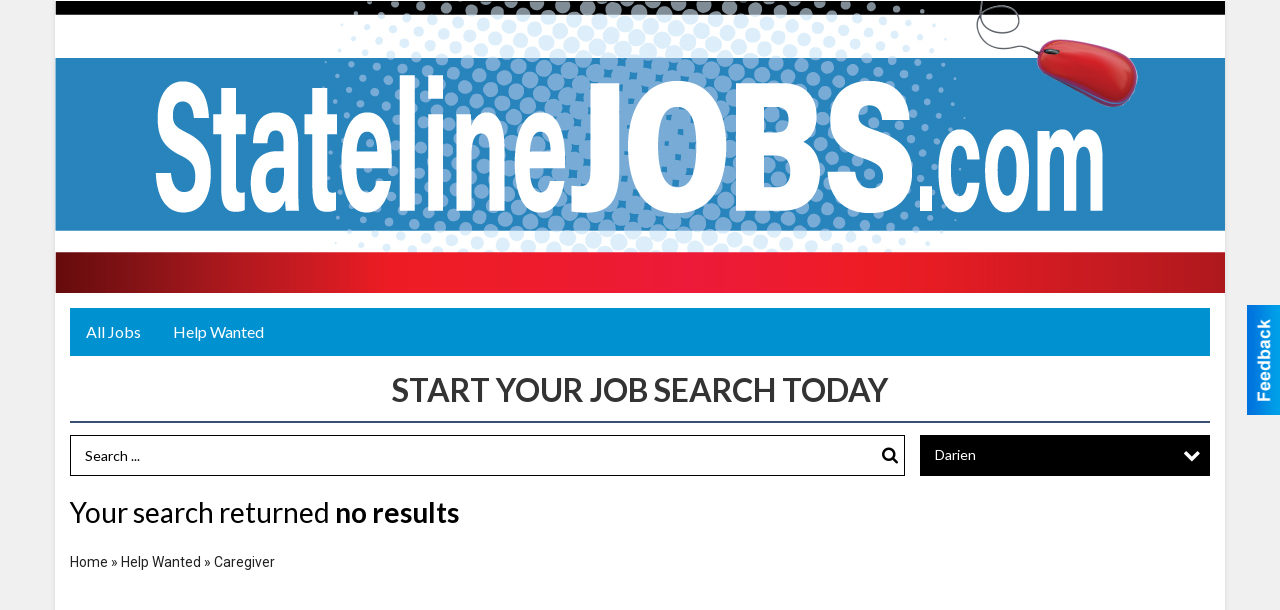

--- FILE ---
content_type: text/css
request_url: https://statelinejobs.com/css/themes/web/custom.css?v=4.1.1.0
body_size: 909
content:
/* *********************************************
 * Should only be used to customize branches,
 * and left empty in the master breanch.
 * NOTE: This file loads last, it will override 
 *       all other styles and views.
 * ********************************************* */
/* Less Constants */
/* Screen Sizes
 * -- Ajustar estas medidas para igualar los brincos del
 * -- diseño responsivo del sitio del cliente.
 * ------------------------------------------------------ */
/* Content Sizes 
 * -- Son los anchos del cuerpo del sitio para cada uno
 * -- de los brincos de arriba, se recomienda 30px menos.
 * ------------------------------------------------------ */
/* Pantallas de @lg ----- */
/* Pantallas de @md a @lg */
/* Pantallas de @sm a @md */
/* Pantallas de @xs a @sm */
/* Pantallas de ----- @xs */
/* Menu Size 
 * -- Ancho de los submenus dependiendo de cuantas columnas
 * -- necesiten (1-3) y del menu para moviles.
 * ------------------------------------------------------ */
/* Font Size 
 * -- Tamaño por defecto de la fuente, la mayoria de los 
 * -- espacios en el sitio se calculan con este valor.
 * ------------------------------------------------------ */
/* Font Families
 * -- Los CSS de las fuentes debe inclirse en el archivo
 * -- config.php o en custom.less
 * ------------------------------------------------------ */
/* Colors 
 * -- La mayoria de los colores se pueden cambiar en
 * -- config.php, el resto deben cambar en custom.less
 * ------------------------------------------------------ */
/* Slide & SubMenu BG */
/* Slide & SubMenu Hover */
/* Slide & Submenu Lines */
/* Shadows */
/* Ads Sizes */
/* View Space */
/* Place Holder Color */
/* end */
/* Extra Large Devices (default) ---------------------------------------- */
#sContent {
  padding: 25px 15px 0;
}
#pSearch .search_combo_top input {
  width: 805px !important;
}
#pSearch .search_combo_top,
#pSearch .list-combo {
  border-color: #000 !important;
}
#pSearch .list-combo .header {
  color: #fff !important;
  background: #000 !important;
}
/* Large Devices -------------------------------------------------------- */
@media only screen and (max-width: 1200px) {
  #pSearch .search_combo_top input {
    width: 705px !important;
  }
}
/* Medium Devices ------------------------------------------------------- */
@media only screen and (max-width: 1100px) {
  #pSearch .search_combo_top input {
    width: 525px !important;
  }
}
/* Small Devices -------------------------------------------------------- */
@media only screen and (max-width: 920px) {
  #pSearch .search_combo_top input {
    width: 380px !important;
  }
}
/* Extra Small Devices -------------------------------------------------- */
@media only screen and (max-width: 740px) {
  #sMenu {
    padding: 0 !important;
  }
  #sContent {
    padding: 10px 5px 0;
  }
}


--- FILE ---
content_type: application/x-javascript
request_url: https://statelinejobs.com/scripts/load/controller:places/action:index.js?v=4.1.1.0
body_size: 54625
content:
cms = {'TYPE_DEALERSPECIAL' : 2, 'TYPE_REALSTATE': 1 }; cms.type = 2;
//start controller script 
/**
 * App class
 * Wheaa
 * @hora
 */

var App = Class.create();

App.prototype = {
		initialize : function(options){
			this.setOptions(options)
		},
		setOptions : function(opt){
			this.options = {
					version : '1.0',
					author	: 'wehaa'
			}
			Object.extend(this.options, opt || {});
		},
		setParams : function(params){
			
			Object.extend(this.options.params, params || {});
		},
		getParams : function(param){
			if(this.options.params){
				if(param){
					if(this.options.params[param])
						return this.options.params[param];
					else
						return false;
				}
				return this.options.params;
			} else {
				return false;
			}
		},
		getParam : function(param){
			if(!this.options.params) return false;
			//)
			if(this.options.params[param]) return this.options.params[param]
			return false
		},
		getOutParams : function(param){
			//if(this.params.length > 0){
				var _t = this;
				var p 	= {};
				var mp 	=[];
				$H(this.options.params).each(function(i){
					
					if(typeof(param) == 'string'){				
						if(i[0] != param) {
							p[i[0]] = i[1];
						}
					}else{
						for(n=0;n < param.length; n++ ){
							if(i[0] == param[n]) mp.push(i[0]);								
						}
						
						if(mp.indexOf(i[0]) == -1 ){
							p[i[0]] = i[1];
						}
					}
				})
				return p
				
		},
		paramsToUrl : function(params,base){
			if(base){
				base = base.replace(/\/$/g,'');
			}
			
			var url = (base) ? base + '/' : this.options.base
					+ '/'
					+ this.options.app.controller
					+ '/'
					+ ((this.options.app.view != 'index') ? this.options.app.view + '/': '');
					
			$H(params).each(function(param){
					url += param[0] + ':' + param[1] + '/'
			})		
			return url;
		}
					
}
var wehaaApp = new App(wehaaOptions);


//end controller script 

//start controller script 
function utf8_decode (str_data) {
    // http://kevin.vanzonneveld.net
    // +   original by: Webtoolkit.info (http://www.webtoolkit.info/)
    // +      input by: Aman Gupta
    // +   improved by: Kevin van Zonneveld (http://kevin.vanzonneveld.net)
    // +   improved by: Norman "zEh" Fuchs
    // +   bugfixed by: hitwork
    // +   bugfixed by: Onno Marsman
    // +      input by: Brett Zamir (http://brett-zamir.me)
    // +   bugfixed by: Kevin van Zonneveld (http://kevin.vanzonneveld.net)
    // *     example 1: utf8_decode('Kevin van Zonneveld');
    // *     returns 1: 'Kevin van Zonneveld'
    var tmp_arr = [],
        i = 0,
        ac = 0,
        c1 = 0,
        c2 = 0,
        c3 = 0;

    str_data += '';

    while (i < str_data.length) {
        c1 = str_data.charCodeAt(i);
        if (c1 < 128) {
            tmp_arr[ac++] = String.fromCharCode(c1);
            i++;
        } else if (c1 > 191 && c1 < 224) {
            c2 = str_data.charCodeAt(i + 1);
            tmp_arr[ac++] = String.fromCharCode(((c1 & 31) << 6) | (c2 & 63));
            i += 2;
        } else {
            c2 = str_data.charCodeAt(i + 1);
            c3 = str_data.charCodeAt(i + 2);
            tmp_arr[ac++] = String.fromCharCode(((c1 & 15) << 12) | ((c2 & 63) << 6) | (c3 & 63));
            i += 3;
        }
    }

    return tmp_arr.join('');
}

//end controller script 

//start controller script 
function unserialize (data) {
    // http://kevin.vanzonneveld.net
    // +     original by: Arpad Ray (mailto:arpad@php.net)
    // +     improved by: Pedro Tainha (http://www.pedrotainha.com)
    // +     bugfixed by: dptr1988
    // +      revised by: d3x
    // +     improved by: Kevin van Zonneveld (http://kevin.vanzonneveld.net)
    // +        input by: Brett Zamir (http://brett-zamir.me)
    // +     improved by: Kevin van Zonneveld (http://kevin.vanzonneveld.net)
    // +     improved by: Chris
    // +     improved by: James
    // +        input by: Martin (http://www.erlenwiese.de/)
    // +     bugfixed by: Kevin van Zonneveld (http://kevin.vanzonneveld.net)
    // +     improved by: Le Torbi
    // +     input by: kilops
    // +     bugfixed by: Brett Zamir (http://brett-zamir.me)
    // -      depends on: utf8_decode
    // %            note: We feel the main purpose of this function should be to ease the transport of data between php & js
    // %            note: Aiming for PHP-compatibility, we have to translate objects to arrays
    // *       example 1: unserialize('a:3:{i:0;s:5:"Kevin";i:1;s:3:"van";i:2;s:9:"Zonneveld";}');
    // *       returns 1: ['Kevin', 'van', 'Zonneveld']
    // *       example 2: unserialize('a:3:{s:9:"firstName";s:5:"Kevin";s:7:"midName";s:3:"van";s:7:"surName";s:9:"Zonneveld";}');
    // *       returns 2: {firstName: 'Kevin', midName: 'van', surName: 'Zonneveld'}
    var that = this;
    var utf8Overhead = function (chr) {
        // http://phpjs.org/functions/unserialize:571#comment_95906
        var code = chr.charCodeAt(0);
        if (code < 0x0080) {
            return 0;
        }
        if (code < 0x0800) {
            return 1;
        }
        return 2;
    };


    var error = function (type, msg, filename, line) {
        throw new that.window[type](msg, filename, line);
        //console.log('['+type+']: '+msg+' -- '+filename+' -- '+line);
    };
    var read_until = function (data, offset, stopchr) {
        var buf = [];
        var chr = data.slice(offset, offset + 1);
        var i = 2;
        while (chr != stopchr) {
            if ((i + offset) > data.length) {
                error('Error', 'Invalid');
            }
            buf.push(chr);
            chr = data.slice(offset + (i - 1), offset + i);
            i += 1;
        }
        return [buf.length, buf.join('')];
    };
    var read_chrs = function (data, offset, length) {
        var buf;

        buf = [];
        for (var i = 0; i < length; i++) {
            var chr = data.slice(offset + (i - 1), offset + i);
            buf.push(chr);
            length -= utf8Overhead(chr);
        }
        return [buf.length, buf.join('')];
    };
    var _unserialize = function (data, offset) {
        var readdata;
        var readData;
        var chrs = 0;
        var ccount;
        var stringlength;
        var keyandchrs;
        var keys;

        if (!offset) {
            offset = 0;
        }
        var dtype = (data.slice(offset, offset + 1)).toLowerCase();

        var dataoffset = offset + 2;
        var typeconvert = function (x) {
            return x;
        };

        switch (dtype) {
        case 'i':
            typeconvert = function (x) {
                return parseInt(x, 10);
            };
            readData = read_until(data, dataoffset, ';');
            chrs = readData[0];
            readdata = readData[1];
            dataoffset += chrs + 1;
            break;
        case 'b':
            typeconvert = function (x) {
                return parseInt(x, 10) !== 0;
            };
            readData = read_until(data, dataoffset, ';');
            chrs = readData[0];
            readdata = readData[1];
            dataoffset += chrs + 1;
            break;
        case 'd':
            typeconvert = function (x) {
                return parseFloat(x);
            };
            readData = read_until(data, dataoffset, ';');
            chrs = readData[0];
            readdata = readData[1];
            dataoffset += chrs + 1;
            break;
        case 'n':
            readdata = null;
            break;
        case 's':
            ccount = read_until(data, dataoffset, ':'); 
            chrs = ccount[0];
            stringlength = ccount[1];
            dataoffset += chrs + 2;

            readData = read_chrs(data, dataoffset + 1, parseInt(stringlength, 10));
            chrs = readData[0];
            readdata = readData[1];
            dataoffset += chrs + 2;
            if (chrs != parseInt(stringlength, 10) && chrs != readdata.length) {
                error('SyntaxError', 'String length mismatch');
            }

            // Length was calculated on an utf-8 encoded string
            // so wait with decoding
            readdata = that.utf8_decode(readdata);
            break;
        case 'a':
            readdata = {};

            keyandchrs = read_until(data, dataoffset, ':');
            chrs = keyandchrs[0];
            keys = keyandchrs[1];
            dataoffset += chrs + 2;

            for (var i = 0; i < parseInt(keys, 10); i++) {
                var kprops = _unserialize(data, dataoffset);
                var kchrs = kprops[1];
                var key = kprops[2];
                dataoffset += kchrs;

                var vprops = _unserialize(data, dataoffset);
                var vchrs = vprops[1];
                var value = vprops[2];
                dataoffset += vchrs;

                readdata[key] = value;
            }

            dataoffset += 1;
            break;
        default:
            error('SyntaxError', 'Unknown / Unhandled data type(s): ' + dtype);
            break;
        }
        return [dtype, dataoffset - offset, typeconvert(readdata)];
    };

    return _unserialize((data + ''), 0)[2];
}

//end controller script 

//start controller script 
/*  Scal - prototype calendar/date picker
 *   - Jamie Grove
 *   - Ian Tyndall
 *
 *  Scal is freely distributable under the terms of an MIT-style license.
 *  For details, see the Scal web site: http://scal.fieldguidetoprogrammers.com
 *
 *--------------------------------------------------------------------------*/
Object.extend(Date.prototype, { 
    monthnames: ['January','February','March','April','May','June','July','August','September','October','November','December'],
    daynames: ['Sunday','Monday','Tuesday','Wednesday','Thursday','Friday','Saturday'],
    succ: function(){
        var sd = new Date(this.getFullYear(),this.getMonth(),this.getDate()+1);
        sd.setHours(this.getHours(),this.getMinutes(),this.getSeconds(),this.getMilliseconds());
        return sd;
    },
    firstofmonth: function(){
        return new Date(this.getFullYear(),this.getMonth(),1);
    },
    lastofmonth: function(){
        return new Date(this.getFullYear(),this.getMonth()+1,0);
    },
    formatPadding: true,
    format: function(f){
        if (!this.valueOf()) { return '&nbsp;'; }
        var d = this;
        var formats = {
            'yyyy' : d.getFullYear(),
            'mmmm': this.monthnames[d.getMonth()],
            'mmm':  this.monthnames[d.getMonth()].substr(0, 3),
            'mm':   this.formatPadding ? ((d.getMonth()).succ()).toPaddedString(2) : (d.getMonth()).succ(),
            'dddd': this.daynames[d.getDay()],
            'ddd':  this.daynames[d.getDay()].substr(0, 3),
            'dd':   d.getDate().toPaddedString(2),
            'hh':   h = d.getHours() % 12 ? h : 12,
            'nn':   d.getMinutes(),
            'ss':   d.getSeconds(),
            'a/p':  d.getHours() < 12 ? 'a' : 'p'
        };
        return f.gsub(/(yyyy|mmmm|mmm|mm|dddd|ddd|dd|hh|nn|ss|a\/p)/i,
            function(match) { return formats[match[0].toLowerCase()]; });
    }
});

var scal = {};
scal = Class.create();
scal.prototype = {
    initialize: function(element,update) {
        this.element = $(element);
        var type = Try.these(
            function(){ if(!Object.isUndefined(Effect)) { return 'Effect'; }},
            function(){ return 'Element'; }
        );  
        this.options = Object.extend({
          oncalchange: Prototype.emptyFunction,
          onDayClick : Prototype.emptyFunction,
          daypadding: false,
          titleformat: 'mmmm yyyy',
          updateformat: 'yyyy-mm-dd',
          closebutton: 'X',
          prevbutton: '&laquo;',
          nextbutton: '&raquo;',
          yearnext: '&raquo;&raquo;',
          yearprev: '&laquo;&laquo;',
          openeffect: type == 'Effect' ? Effect.Appear : Element.show,
          closeeffect: type == 'Effect' ? Effect.Fade : Element.hide,
          exactweeks: false,
          dayheadlength: 2,
          weekdaystart: 0,
          planner: false,
          tabular: false
        }, arguments[2] || { });   
        
        
        this.table = false;
        this.thead = false;
        this.startdate = this._setStartDate(arguments[2]);
        if(this.options.planner) { this._setupPlanner(this.options.planner); }
        if(this.options.tabular) { 
            this.table = new Element('table',{'class': 'cal_table',border: 0,cellspacing: 0,cellpadding: 0});
            this.thead = new Element('thead');
            this.table.insert(this.thead);
            this.element.insert(this.table);
        }
        this.updateelement = update;
        this._setCurrentDate(this.startdate); 
        this.initDate = new Date(this.currentdate);
        this.controls = this._buildControls();
        this.title.setAttribute('title', this.initDate.format(this.options.titleformat));
        this._updateTitles();
        this[this.table ? 'thead' : 'element'].insert(this.controls);
        this.cal_wrapper = this._buildHead();
        this.cells = [];
        this._buildCal();
    },
/*------------------------------- INTERNAL -------------------------------*/    
    _setStartDate: function() {
	var args = arguments[0];
        var startday = new Date();
        this.options.month = args && args.month && Object.isNumber(args.month) ? args.month - 1 : startday.getMonth();
        this.options.year = args && args.year && Object.isNumber(args.year) ? args.year : startday.getFullYear();
        this.options.day = args && args.day && Object.isNumber(args.day) ? args.day : (this.options.month != startday.getMonth()) ? 1 : startday.getDate();
        startday.setHours(0,0,0,0);
        startday.setDate(this.options.day);
        startday.setMonth(this.options.month);
        startday.setFullYear(this.options.year);
        return startday;
    },
    _emptyCells: function() {
        if(this.cells.size() > 0) { 
            this.cells.invoke('stopObserving'); 
            this.cells.invoke('remove');
            this.cells = [];
        }
    },
    _buildCal: function() {
        this._emptyCells();
        if(!(Object.isUndefined(this.cal_weeks_wrapper) || this.table)) { this.cal_weeks_wrapper.remove(); }
        this.cal_weeks_wrapper = this._buildWrapper();
        if(this.table) {
            this.table.select('tbody tr.weekbox:not(.weekboxname)').invoke('remove');
            this.table.select('tbody.cal_wrapper').invoke('remove');
            this.cal_weeks_wrapper.each(function(row){
                this.cal_wrapper.insert(row);
            }.bind(this));
        } else {
            this.cal_wrapper.insert(this.cal_weeks_wrapper);
        }
        this[this.table ? 'table' : 'element'].insert(this.cal_wrapper);
    },
    _click: function(event,cellIndex) {
        this.element.select('.dayselected').invoke('removeClassName', 'dayselected');
        (event.target.hasClassName('daybox') ? event.target : event.target.up()).addClassName('dayselected');
        this._setCurrentDate(this.dateRange[cellIndex]);
        this._updateExternal();
        this.options.onDayClick(event);
    },
    _updateExternal: function(){	
        if (Object.isFunction(this.updateelement)){
            this.updateelement(this.currentdate);
        } else {	
            var updateElement = $(this.updateelement);
            updateElement[updateElement.tagName == 'INPUT' ? 'setValue' : 'update'](this.currentdate.format(this.options.updateformat));
        }            
    },    
    _buildHead: function() {
        var cal_wrapper = new Element(this.table ? 'tbody' : 'div',{'class':'cal_wrapper'});
        var weekbox = new Element(this.table ? 'tr' : 'div',{'class':'weekbox weekboxname'});
        Date.prototype.daynames.sortBy(function(s,i){
            i-=this.options.weekdaystart;
            if(i<0){i+=7;}
            return i;
        }.bind(this)).each(function(day,i) {
        var cell = new Element(this.table ? 'td' : 'div',{'class':'cal_day_name_'+ i});
        cell.addClassName('daybox').addClassName('dayboxname').update(day.substr(0,this.options.dayheadlength));
        if(i == 6) { cell.addClassName('endweek'); }
        weekbox.insert(cell);
        }.bind(this));
        return cal_wrapper.insert(weekbox);
    },
    _buildWrapper: function() {
        var firstdaycal = new Date(this.firstofmonth.getFullYear(),this.firstofmonth.getMonth(),this.firstofmonth.getDate());
        var lastdaycal = new Date(this.lastofmonth.getFullYear(),this.lastofmonth.getMonth(),this.lastofmonth.getDate());
		if(this.options.weekdaystart-firstdaycal.getDay() < firstdaycal.getDate()){
        firstdaycal.setDate(firstdaycal.getDate() - firstdaycal.getDay() + this.options.weekdaystart);
        } else {
		firstdaycal.setDate(firstdaycal.getDate() - (firstdaycal.getDay() + 7 - this.options.weekdaystart));
		}
        var dateRange = $A($R(firstdaycal,lastdaycal));
        var cal_weeks_wrapper = this.table ? [] : new Element('div',{'class': 'calweekswrapper'});
        var wk;
        var row;
        var lastday;
        this.dateRange = [];
        this.indicators = []; // holds values to determine if continued checking for custom classes is needed
        var buildWeek = function(day) {
            row.insert(this._buildDay(wk, day));
            lastday = day;
        }.bind(this);       
        dateRange.eachSlice(7, function(slice,i) {
            wk = i;
            row = new Element(this.table ? 'tr' : 'div',{'class':'cal_week_' + wk}).addClassName('weekbox');
            while(slice.length < 7) { 
                slice.push(slice.last().succ());
            }
            slice.map(buildWeek);	
            cal_weeks_wrapper[this.table ? 'push' : 'insert'](row);
        }.bind(this));
        if(!this.options.exactweeks) {
            var toFinish = 42 - this.cells.size(); 
            var wkstoFinish = Math.ceil(toFinish / 7);
            if(wkstoFinish > 0) { toFinish = toFinish / wkstoFinish; }
            $R(1,wkstoFinish).each(function(w){
                wk += 1;
                row = new Element(this.table ? 'tr' : 'div',{'class':'cal_week_' + wk}).addClassName('weekbox'); 
                $R(1,toFinish).each(function(i) {
                    var d = lastday.succ();
                    row.insert(this._buildDay(wk, d));
                    cal_weeks_wrapper[this.table ? 'push' : 'insert'](row);
                    lastday = d;
                }.bind(this));
            }.bind(this));
        }	
        return cal_weeks_wrapper;
    },
    _compareDates: function(date1,date2,type){
        return (this.indicators.indexOf(type) >= 0) ? false : Object.isUndefined(['getMonth','getDate','getFullYear'].find(function(n){ return date1[n]() != date2[n](); }));
    },
    _buildDay: function(week,day){
        this.dateRange.push(day);
        var cellid = 'cal_day_' + week + '_' + day.getDay();
        var cell = new Element(this.table ? 'td' : 'div',{'class':cellid});
        var celldate = new Element('div',{'class':cellid+'_date'}).addClassName('dayboxdate').update(this.options.daypadding ? ((day.getDate()).toPaddedString(2)) : day.getDate());
        var cellvalue = new Element('div',{'class':cellid+'_value'}).addClassName('dayboxvalue');
        if(this.options.planner) { this._updatePlanner(day,cellvalue); }
        cell.insert(celldate).insert(cellvalue).addClassName('daybox').addClassName('daybox'+ day.format('dddd').toLowerCase());
        // if we are on the currently selected date, set the class to dayselected (i.e. highlight it).
        if(this._compareDates(day,this.currentdate,'dayselected')) {
            cell.addClassName('dayselected');
            this.indicators.push('dayselected');
        }
        if(this._compareDates(day,new Date(),'today')) {
            cell.addClassName('today');
            this.indicators.push('today');
        }
        if(day.getDay() == 6) { cell.addClassName('endweek'); }
        // if we are outside the current month set the day style to 'deactivated'
        var cs = day.getMonth() != this.currentdate.getMonth() ? ['dayoutmonth','dayinmonth'] : ['dayinmonth','dayoutmonth'];
        cell.addClassName(cs[0]);
        if(cell.hasClassName(cs[1])) { cell.removeClassName(cs[1]); }
        this.cells.push(cell);
        return cell.observe('click', this._click.bindAsEventListener(this, this.cells.size() - 1));
    },
    _updateTitles: function() {
        var yr = this.currentdate.getFullYear();
        var mnth = this.currentdate.getMonth();
        var titles = {
            calprevmonth: Date.prototype.monthnames[(mnth - 1) == -1 ? 11 : mnth - 1],
            calprevyear: yr - 1,
            calnextyear: yr + 1,
            calnextmonth: Date.prototype.monthnames[(mnth + 1) == 12 ? 0 : mnth + 1]
        };
        this.controls.select('.calcontrol').each(function(ctrl) {
           var title = titles[ctrl.className.split(' ')[0]];
           if(!Object.isUndefined(title)) { ctrl.setAttribute('title',title); }
        });
    },
    _buildControls: function() {
        var hParts = [
            {p: 'calclose', u: this.options.closebutton, f:  this.toggleCalendar.bindAsEventListener(this)},
            {p: 'calprevmonth', u: this.options.prevbutton, f: this._switchCal.bindAsEventListener(this,'monthdown')},
            {p: 'calprevyear', u: this.options.yearprev, f: this._switchCal.bindAsEventListener(this,'yeardown')},
            {p: 'calnextyear', u: this.options.yearnext, f: this._switchCal.bindAsEventListener(this,'yearup')},
            {p: 'calnextmonth', u: this.options.nextbutton, f: this._switchCal.bindAsEventListener(this,'monthup')},
            {p: 'caltitle', u: this.currentdate.format(this.options.titleformat), f: this._switchCal.bindAsEventListener(this,'init')}
        ];
        if(this.table) { hParts = [hParts[1],hParts[2],hParts[5],hParts[3],hParts[4],hParts[0]]; }
        var cal_header = new Element(this.table ? 'tr' : 'div',{'class':'calheader'});
        hParts.each(function(part) {
            var el = new Element(this.table ? 'td' : 'div',{'class': part.p});
            if(part.p == 'caltitle') {
                this.title = el;
                if(this.table) { el.writeAttribute({colspan: 2}); }
                el.update(part.u).observe('click',part.f);
            } else {
                el.addClassName('calcontrol');
                el[typeof(part.u) == 'object' ? 'insert' : 'update'](part.u).observe('click',part.f);
            }
            cal_header.insert(el);
        }.bind(this));
        return cal_header;
    },
    _switchCal: function(){
        if(arguments[1]) {
            var event = arguments[0];
            var direction = arguments[1];
            event.date = this.currentdate;
        } else {
            var direction = arguments[0];
        }			
        var params = {f: 'setTime', p: this.initDate.getTime()};
        var sday = this.currentdate.getDate();
        if(direction != 'init') {
            var d = this.currentdate[direction.include('month') ? 'getMonth' : 'getFullYear']();
            params = {f: direction.include('month') ? 'setMonth' : 'setYear', p: direction.include('up') ? d + 1 : d - 1};
        }
        this.currentdate[params.f](params.p);
        if (this.currentdate.getDate() != sday){
            this.currentdate.setDate(0);
        }
        if(arguments[1]) { this.options.oncalchange(event); }
        this._update();
    }, 
    _update: function() {
        this._setCurrentDate(arguments[0] ? arguments[0] : this.currentdate);
        this.title.update(this.currentdate.format(this.options.titleformat));
        this._buildCal();
        this._updateTitles();
    },
    _setCurrentDate: function(date){
        this.currentdate = new Date(date.getFullYear(),date.getMonth(),date.getDate());
        this.firstofmonth = this.currentdate.firstofmonth();
        this.lastofmonth = this.currentdate.lastofmonth();
    },    
    _getCellIndexByDate: function(d) {
        var findDate = d.getTime();
        var cellIndex = 0;
        this.dateRange.each(function(dt,i) {
            if(dt.getTime() == findDate) {
                cellIndex = i;
                throw $break;
            }
        });
        return cellIndex;
    },
/*------------------------------- PUBLIC -------------------------------*/        
    destroy: function(){
        this._emptyCells();
        if(this.table) { 
            this.table.remove();
        } else {
            this.cal_weeks_wrapper.remove();
        }
		this.controls.descendants().invoke('stopObserving');
        [this.cal_wrapper,this.controls].invoke('remove');
    },
    setCurrentDate: function(direction){
        this[(direction instanceof Date) ? '_update' : '_switchCal'](direction);
        if(!arguments[1]) { this._updateExternal(); }
        return this.currentdate; 
    },
    toggleCalendar: function(){
        this.options[this.element.visible() ? 'closeeffect' : 'openeffect'](this.element);
    },
    getElementByDate: function(d) {
        return this.cells[this._getCellIndexByDate(d)];
    },
    getElementsByWeek: function(week) {
        return this.element.select('.weekbox:nth-of-type(' + (week + 1) + ') .daybox:not(.dayboxname)');
    },
    getSelectedElement: function() {
        return this.element.select('.dayselected')[0];
    },
    getTodaysElement: function() {
        return this.element.select('.today')[0];
    },
    getDateByElement: function(element) {
        return this.dateRange[this.cells.indexOf(element)];
    },
/*------------------------------- PLUG-IN PLACEHOLDERS -------------------------------*/            
    _setupPlanner: Prototype.emptyFunction,
    _updatePlanner: Prototype.emptyFunction,
/*------------------------------- DEPRECATED -------------------------------*/            
    openCalendar: function(){ 
        if(!this.isOpen()){ this.toggleCalendar(); }
    },
    closeCalendar: function(){ 
        if(this.isOpen()){ this.toggleCalendar(); }
    },
    isOpen: function(){ 
        return this.element.visible();
    }
};
//end controller script 

//start controller script 
/**
 * App class
 * Wheaa
 */

var Windows = Class.create();

Windows.prototype = {
	initialize : function(container,options){

		if($(container) == null){
			this.div = new Element('div',{id : container})
			$$('body')[0].insert(this.div)
		}else{
			this.div = $(container)
		}

		this.div.setStyle({
			position	:"absolute",
			display 	:"none"
		})



		this.setOptions(options)

		this.div.addClassName(this.options.theme)

		this.createControls()

	},
	setOptions : function(options){
		this.options = {
			drag 		: true,
			title 		: '',
			theme 		: 'classic',
			modal		: false,
			autoOpen	: true
		}
		Object.extend(this.options, options || {});
		//console.log(this.options);
	},
	createControls : function(){
		var self = this;
		var idControl = this.div.id + 'head';
		if($(idControl) == null){
			var hand =	new Element('div',{'class':'controls',id : idControl});

			if(this.options.drag){
				new Draggable(this.div,{handle:hand,zindex:120000});
			}

			if(this.options.title) {
					hand.insert(
						new Element('h4').update(this.options.title)
					)
			}

			hand.insert(
				new Element ('a', {href:'#','class':'icon close'}).observe('click',function(e){
					e.stop();
					self.close();
				}).update('x')
			)

			this.div.insert(hand);

			if(this.options.width) this.div.setStyle({'width': this.options.width + 'px'})
			if(this.options.height) this.div.setStyle({'height': this.options.height + 'px'})
		}

	},
	updateTitle : function(title){
		var h4 = this.div.down().down();
		h4.update(title);
	},
	inner : function(html, action){
		var contentId = this.div.id + 'WinContent';
		var self = this;
		if($(contentId) == null){
			var content = new Element('div',{'class':'window_content',id : contentId});
			this.div.insert(content);
		}


		if(action){
			if(action == 'insert') $(contentId).insert(html);
		}else{
			$(contentId).update(html)
		}
		var loadded = false;
		var imgcomplete = 0;
		if($$('#'+contentId+' img').length == 1){
			var timer =  setInterval(function(){
				if(imgcomplete >= $$('#'+contentId+' img').length){
					clearInterval(timer);
					if(self.options.clonePosition) self.setPosition()
					self.centerDiv();
					return
				}
				$$('#'+contentId+' img').each(function(el){
					if(el.complete) imgcomplete++;
				})
			},50)
		}



	},
	setPosition : function(_elm){
		elm = (!this.options.clonePosition) ? _elm : this.options.clonePosition;
		var ePosition 	= elm.positionedOffset(),
			eDimension 	= elm.getDimensions(),
			viewport	= document.viewport,
			tDimension	= this.div.getDimensions();


		this.options.left = (ePosition.left + eDimension.width + 10);
		this.options.top = (ePosition.top - (tDimension.height/2));
		this.centerDiv();

		/*
		var viewport		= elm.viewport,
			viewportArea  	= viewport.getDimensions(),
			offset 			= viewport.getScrollOffset();
		console.log(offset);
		console.log(viewporArea);
		*/
	},
	load : function(url,options_p){
		var options = {
			parameters 	: '',
			method 		: 'post',
			callback 	: {
				complete : '',
				create 	: '',
				error	: '',
				success	: ''
			},
			action : 'update'
		}

		Object.extend(options,options_p || {});


		new Ajax.Request(url,{
			method 		: options.method,
			parameters 	: options.parameters,
			asynchronous : true,
			target		: this,
			onCreate	: function(o) {
				var win = o.request.options.target;
				if(typeof options.callback.create  == 'function')
					options.callback.create()
				if(win.options.modal) {
					win.createBackground();
				}
			},
			onComplete	: function(o) {
				if(typeof options.callback.complete == 'function')
					options.callback.complete();
				},
			onSuccess	: function(o) {
				var win = o.request.options.target;
				win.centerDiv();
				win.inner(o.responseText);
				win.div.show();
				if(win.options.modal) {
					$('bgWindows').setStyle({backgroundImage: 'none'});
				}
				if(typeof options.callback.success == 'function')
					options.callback.success()
			},
			onFailure	: function(o) {
				console.log(o);
				if(typeof options.callback.error == 'function')
					options.callback.error()
			}
		});



	},
	open : function(callback){
		if(this.options.modal) {
			this.createBackground();
		}

		this.centerDiv();

		if(this.options.modal) {
			this._fade('open', this);
			this.div.show();
			$('bgWindows').setStyle({backgroundImage: 'none'});
		} else {
			this.div.show();
		}

	},
	centerDiv : function(div){
		element = (div) ? $(div) : this.div;
		if(element != null){
			if(!this.options.left && !this.options.top){
				if(typeof window.innerHeight != 'undefined') {
					element.style.top =
						Math.round(document.viewport.getScrollOffsets().top +
						((window.innerHeight - element.getHeight()))/2)+'px';
					element.style.left =
						Math.round(document.viewport.getScrollOffsets().left +
						((window.innerWidth - element.getWidth()))/2)+'px';
				}else{

					var scrollTop=0, scrollLeft=0;

					if (document.documentElement && document.documentElement.scrollTop) {
						scrollTop 	= document.documentElement.scrollTop;
						scrollLeft	= document.documentElement.scrollLeft;
					} else {
						scrollTop = document.body.scrollTop;
						scrollLeft = document.body.scrollLeft;
					}

					element.style.top =
						Math.round(scrollTop +
						((document.documentElement.clientHeight - element.getHeight()))/2)+'px';
					element.style.left =
						Math.round(scrollLeft +
						((document.documentElement.clientWidth - element.getWidth()))/2)+'px';

				}

				var top = element.style.top.replace("px", "");
				if(top<110){
					element.style.top = '110px';
				}

			}else{
				this.div.setStyle({
					left: this.options.left + 'px',
					top : this.options.top + 'px'
				})
			}
		}
	},
	createBackground : function(){
		if($('bgWindows') == null){
			bg = new Element('div',{id:'bgWindows',style:''});
			$$('body')[0].insert(bg);

		}
		this._fade('open', this);

	},
	_fade : function(action, target){
		var self = this;
		if(action == 'close'){
			if($('bgWindows') != null){
				new Effect.Opacity('bgWindows',
					{
						duration	: 0.5,
						from		: 0.5,
						to			: 0,
						afterFinish : function(o) {
							var win = self;
							if(self.div != null)
								self.div.hide();
							if($('bgWindows') != null)
								$('bgWindows').hide().remove();
						}
					}
				)
				//$('bgWindows').remove();
			}
		}else{
			if(!$('bgWindows').visible()){
				$('bgWindows').show()
			}
			new Effect.Opacity('bgWindows',
				{
					duration	: .5,
					from		: 0,
					to			: 0.5,
					beforeFinish : function(o) {
						var win = self;
						$('bgWindows').observe( 'click', function(e){
							e.stop();
							win.close();
							if(win.div != null)
								win.div.show();
						}.bind(win));
					}
				}
			)
		}
	},
	close : function(){
		this._fade('close', this);
	}
}
//end controller script 

//start controller script 
/*!
 * Modernizr v2.0.6
 * http://www.modernizr.com
 *
 * Copyright (c) 2009-2011 Faruk Ates, Paul Irish, Alex Sexton
 * Dual-licensed under the BSD or MIT licenses: www.modernizr.com/license/
 */

/*
 * Modernizr tests which native CSS3 and HTML5 features are available in
 * the current UA and makes the results available to you in two ways:
 * as properties on a global Modernizr object, and as classes on the
 * <html> element. This information allows you to progressively enhance
 * your pages with a granular level of control over the experience.
 *
 * Modernizr has an optional (not included) conditional resource loader
 * called Modernizr.load(), based on Yepnope.js (yepnopejs.com).
 * To get a build that includes Modernizr.load(), as well as choosing
 * which tests to include, go to www.modernizr.com/download/
 *
 * Authors        Faruk Ates, Paul Irish, Alex Sexton, 
 * Contributors   Ryan Seddon, Ben Alman
 */

window.Modernizr = (function( window, document, undefined ) {

    var version = '2.0.6',

    Modernizr = {},
    
    // option for enabling the HTML classes to be added
    enableClasses = true,

    docElement = document.documentElement,
    docHead = document.head || document.getElementsByTagName('head')[0],

    /**
     * Create our "modernizr" element that we do most feature tests on.
     */
    mod = 'modernizr',
    modElem = document.createElement(mod),
    mStyle = modElem.style,

    /**
     * Create the input element for various Web Forms feature tests.
     */
    inputElem = document.createElement('input'),

    smile = ':)',

    toString = Object.prototype.toString,

    // List of property values to set for css tests. See ticket #21
    prefixes = ' -webkit- -moz- -o- -ms- -khtml- '.split(' '),

    // Following spec is to expose vendor-specific style properties as:
    //   elem.style.WebkitBorderRadius
    // and the following would be incorrect:
    //   elem.style.webkitBorderRadius

    // Webkit ghosts their properties in lowercase but Opera & Moz do not.
    // Microsoft foregoes prefixes entirely <= IE8, but appears to
    //   use a lowercase `ms` instead of the correct `Ms` in IE9

    // More here: http://github.com/Modernizr/Modernizr/issues/issue/21
    domPrefixes = 'Webkit Moz O ms Khtml'.split(' '),

    ns = {'svg': 'http://www.w3.org/2000/svg'},

    tests = {},
    inputs = {},
    attrs = {},

    classes = [],

    featureName, // used in testing loop


    // Inject element with style element and some CSS rules
    injectElementWithStyles = function( rule, callback, nodes, testnames ) {

      var style, ret, node,
          div = document.createElement('div');

      if ( parseInt(nodes, 10) ) {
          // In order not to give false positives we create a node for each test
          // This also allows the method to scale for unspecified uses
          while ( nodes-- ) {
              node = document.createElement('div');
              node.id = testnames ? testnames[nodes] : mod + (nodes + 1);
              div.appendChild(node);
          }
      }

      // <style> elements in IE6-9 are considered 'NoScope' elements and therefore will be removed
      // when injected with innerHTML. To get around this you need to prepend the 'NoScope' element
      // with a 'scoped' element, in our case the soft-hyphen entity as it won't mess with our measurements.
      // http://msdn.microsoft.com/en-us/library/ms533897%28VS.85%29.aspx
      style = ['&shy;', '<style>', rule, '</style>'].join('');
      div.id = mod;
      div.innerHTML += style;
      docElement.appendChild(div);

      ret = callback(div, rule);
      div.parentNode.removeChild(div);

      return !!ret;

    },


    // adapted from matchMedia polyfill
    // by Scott Jehl and Paul Irish
    // gist.github.com/786768
    testMediaQuery = function( mq ) {

      if ( window.matchMedia ) {
        return matchMedia(mq).matches;
      }

      var bool;

      injectElementWithStyles('@media ' + mq + ' { #' + mod + ' { position: absolute; } }', function( node ) {
        bool = (window.getComputedStyle ?
                  getComputedStyle(node, null) :
                  node.currentStyle)['position'] == 'absolute';
      });

      return bool;

     },


    /**
      * isEventSupported determines if a given element supports the given event
      * function from http://yura.thinkweb2.com/isEventSupported/
      */
    isEventSupported = (function() {

      var TAGNAMES = {
        'select': 'input', 'change': 'input',
        'submit': 'form', 'reset': 'form',
        'error': 'img', 'load': 'img', 'abort': 'img'
      };

      function isEventSupported( eventName, element ) {

        element = element || document.createElement(TAGNAMES[eventName] || 'div');
        eventName = 'on' + eventName;

        // When using `setAttribute`, IE skips "unload", WebKit skips "unload" and "resize", whereas `in` "catches" those
        var isSupported = eventName in element;

        if ( !isSupported ) {
          // If it has no `setAttribute` (i.e. doesn't implement Node interface), try generic element
          if ( !element.setAttribute ) {
            element = document.createElement('div');
          }
          if ( element.setAttribute && element.removeAttribute ) {
            element.setAttribute(eventName, '');
            isSupported = is(element[eventName], 'function');

            // If property was created, "remove it" (by setting value to `undefined`)
            if ( !is(element[eventName], undefined) ) {
              element[eventName] = undefined;
            }
            element.removeAttribute(eventName);
          }
        }

        element = null;
        return isSupported;
      }
      return isEventSupported;
    })();

    // hasOwnProperty shim by kangax needed for Safari 2.0 support
    var _hasOwnProperty = ({}).hasOwnProperty, hasOwnProperty;
    if ( !is(_hasOwnProperty, undefined) && !is(_hasOwnProperty.call, undefined) ) {
      hasOwnProperty = function (object, property) {
        return _hasOwnProperty.call(object, property);
      };
    }
    else {
      hasOwnProperty = function (object, property) { /* yes, this can give false positives/negatives, but most of the time we don't care about those */
        return ((property in object) && is(object.constructor.prototype[property], undefined));
      };
    }

    /**
     * setCss applies given styles to the Modernizr DOM node.
     */
    function setCss( str ) {
        mStyle.cssText = str;
    }

    /**
     * setCssAll extrapolates all vendor-specific css strings.
     */
    function setCssAll( str1, str2 ) {
        return setCss(prefixes.join(str1 + ';') + ( str2 || '' ));
    }

    /**
     * is returns a boolean for if typeof obj is exactly type.
     */
    function is( obj, type ) {
        return typeof obj === type;
    }

    /**
     * contains returns a boolean for if substr is found within str.
     */
    function contains( str, substr ) {
        return !!~('' + str).indexOf(substr);
    }

    /**
     * testProps is a generic CSS / DOM property test; if a browser supports
     *   a certain property, it won't return undefined for it.
     *   A supported CSS property returns empty string when its not yet set.
     */
    function testProps( props, prefixed ) {
        for ( var i in props ) {
            if ( mStyle[ props[i] ] !== undefined ) {
                return prefixed == 'pfx' ? props[i] : true;
            }
        }
        return false;
    }

    /**
     * testPropsAll tests a list of DOM properties we want to check against.
     *   We specify literally ALL possible (known and/or likely) properties on
     *   the element including the non-vendor prefixed one, for forward-
     *   compatibility.
     */
    function testPropsAll( prop, prefixed ) {

        var ucProp  = prop.charAt(0).toUpperCase() + prop.substr(1),
            props   = (prop + ' ' + domPrefixes.join(ucProp + ' ') + ucProp).split(' ');

        return testProps(props, prefixed);
    }

    /**
     * testBundle tests a list of CSS features that require element and style injection.
     *   By bundling them together we can reduce the need to touch the DOM multiple times.
     */
    /*>>testBundle*/
    var testBundle = (function( styles, tests ) {
        var style = styles.join(''),
            len = tests.length;

        injectElementWithStyles(style, function( node, rule ) {
            var style = document.styleSheets[document.styleSheets.length - 1],
                // IE8 will bork if you create a custom build that excludes both fontface and generatedcontent tests.
                // So we check for cssRules and that there is a rule available
                // More here: https://github.com/Modernizr/Modernizr/issues/288 & https://github.com/Modernizr/Modernizr/issues/293
                cssText = style.cssRules && style.cssRules[0] ? style.cssRules[0].cssText : style.cssText || "",
                children = node.childNodes, hash = {};

            while ( len-- ) {
                hash[children[len].id] = children[len];
            }

            /*>>touch*/           Modernizr['touch'] = ('ontouchstart' in window) || hash['touch'].offsetTop === 9; /*>>touch*/
            /*>>csstransforms3d*/ Modernizr['csstransforms3d'] = hash['csstransforms3d'].offsetLeft === 9;          /*>>csstransforms3d*/
            /*>>generatedcontent*/Modernizr['generatedcontent'] = hash['generatedcontent'].offsetHeight >= 1;       /*>>generatedcontent*/
            /*>>fontface*/        Modernizr['fontface'] = /src/i.test(cssText) &&
                                                                  cssText.indexOf(rule.split(' ')[0]) === 0;        /*>>fontface*/
        }, len, tests);

    })([
        // Pass in styles to be injected into document
        /*>>fontface*/        '@font-face {font-family:"font";src:url("https://")}'         /*>>fontface*/
        
        /*>>touch*/           ,['@media (',prefixes.join('touch-enabled),('),mod,')',
                                '{#touch{top:9px;position:absolute}}'].join('')           /*>>touch*/
                                
        /*>>csstransforms3d*/ ,['@media (',prefixes.join('transform-3d),('),mod,')',
                                '{#csstransforms3d{left:9px;position:absolute}}'].join('')/*>>csstransforms3d*/
                                
        /*>>generatedcontent*/,['#generatedcontent:after{content:"',smile,'";visibility:hidden}'].join('')  /*>>generatedcontent*/
    ],
      [
        /*>>fontface*/        'fontface'          /*>>fontface*/
        /*>>touch*/           ,'touch'            /*>>touch*/
        /*>>csstransforms3d*/ ,'csstransforms3d'  /*>>csstransforms3d*/
        /*>>generatedcontent*/,'generatedcontent' /*>>generatedcontent*/
        
    ]);/*>>testBundle*/


    /**
     * Tests
     * -----
     */

    tests['flexbox'] = function() {
        /**
         * setPrefixedValueCSS sets the property of a specified element
         * adding vendor prefixes to the VALUE of the property.
         * @param {Element} element
         * @param {string} property The property name. This will not be prefixed.
         * @param {string} value The value of the property. This WILL be prefixed.
         * @param {string=} extra Additional CSS to append unmodified to the end of
         * the CSS string.
         */
        function setPrefixedValueCSS( element, property, value, extra ) {
            property += ':';
            element.style.cssText = (property + prefixes.join(value + ';' + property)).slice(0, -property.length) + (extra || '');
        }

        /**
         * setPrefixedPropertyCSS sets the property of a specified element
         * adding vendor prefixes to the NAME of the property.
         * @param {Element} element
         * @param {string} property The property name. This WILL be prefixed.
         * @param {string} value The value of the property. This will not be prefixed.
         * @param {string=} extra Additional CSS to append unmodified to the end of
         * the CSS string.
         */
        function setPrefixedPropertyCSS( element, property, value, extra ) {
            element.style.cssText = prefixes.join(property + ':' + value + ';') + (extra || '');
        }

        var c = document.createElement('div'),
            elem = document.createElement('div');

        setPrefixedValueCSS(c, 'display', 'box', 'width:42px;padding:0;');
        setPrefixedPropertyCSS(elem, 'box-flex', '1', 'width:10px;');

        c.appendChild(elem);
        docElement.appendChild(c);

        var ret = elem.offsetWidth === 42;

        c.removeChild(elem);
        docElement.removeChild(c);

        return ret;
    };

    // On the S60 and BB Storm, getContext exists, but always returns undefined
    // http://github.com/Modernizr/Modernizr/issues/issue/97/

    tests['canvas'] = function() {
        var elem = document.createElement('canvas');
        return !!(elem.getContext && elem.getContext('2d'));
    };

    tests['canvastext'] = function() {
        return !!(Modernizr['canvas'] && is(document.createElement('canvas').getContext('2d').fillText, 'function'));
    };

    // This WebGL test may false positive. 
    // But really it's quite impossible to know whether webgl will succeed until after you create the context. 
    // You might have hardware that can support a 100x100 webgl canvas, but will not support a 1000x1000 webgl 
    // canvas. So this feature inference is weak, but intentionally so.
    
    // It is known to false positive in FF4 with certain hardware and the iPad 2.
    
    tests['webgl'] = function() {
        return !!window.WebGLRenderingContext;
    };

    /*
     * The Modernizr.touch test only indicates if the browser supports
     *    touch events, which does not necessarily reflect a touchscreen
     *    device, as evidenced by tablets running Windows 7 or, alas,
     *    the Palm Pre / WebOS (touch) phones.
     *
     * Additionally, Chrome (desktop) used to lie about its support on this,
     *    but that has since been rectified: http://crbug.com/36415
     *
     * We also test for Firefox 4 Multitouch Support.
     *
     * For more info, see: http://modernizr.github.com/Modernizr/touch.html
     */

    tests['touch'] = function() {
        return Modernizr['touch'];
    };

    /**
     * geolocation tests for the new Geolocation API specification.
     *   This test is a standards compliant-only test; for more complete
     *   testing, including a Google Gears fallback, please see:
     *   http://code.google.com/p/geo-location-javascript/
     * or view a fallback solution using google's geo API:
     *   http://gist.github.com/366184
     */
    tests['geolocation'] = function() {
        return !!navigator.geolocation;
    };

    // Per 1.6:
    // This used to be Modernizr.crosswindowmessaging but the longer
    // name has been deprecated in favor of a shorter and property-matching one.
    // The old API is still available in 1.6, but as of 2.0 will throw a warning,
    // and in the first release thereafter disappear entirely.
    tests['postmessage'] = function() {
      return !!window.postMessage;
    };

    // Web SQL database detection is tricky:

    // In chrome incognito mode, openDatabase is truthy, but using it will
    //   throw an exception: http://crbug.com/42380
    // We can create a dummy database, but there is no way to delete it afterwards.

    // Meanwhile, Safari users can get prompted on any database creation.
    //   If they do, any page with Modernizr will give them a prompt:
    //   http://github.com/Modernizr/Modernizr/issues/closed#issue/113

    // We have chosen to allow the Chrome incognito false positive, so that Modernizr
    //   doesn't litter the web with these test databases. As a developer, you'll have
    //   to account for this gotcha yourself.
    tests['websqldatabase'] = function() {
      var result = !!window.openDatabase;
      /*  if (result){
            try {
              result = !!openDatabase( mod + "testdb", "1.0", mod + "testdb", 2e4);
            } catch(e) {
            }
          }  */
      return result;
    };

    // Vendors had inconsistent prefixing with the experimental Indexed DB:
    // - Webkit's implementation is accessible through webkitIndexedDB
    // - Firefox shipped moz_indexedDB before FF4b9, but since then has been mozIndexedDB
    // For speed, we don't test the legacy (and beta-only) indexedDB
    tests['indexedDB'] = function() {
      for ( var i = -1, len = domPrefixes.length; ++i < len; ){
        if ( window[domPrefixes[i].toLowerCase() + 'IndexedDB'] ){
          return true;
        }
      }
      return !!window.indexedDB;
    };

    // documentMode logic from YUI to filter out IE8 Compat Mode
    //   which false positives.
    tests['hashchange'] = function() {
      return isEventSupported('hashchange', window) && (document.documentMode === undefined || document.documentMode > 7);
    };

    // Per 1.6:
    // This used to be Modernizr.historymanagement but the longer
    // name has been deprecated in favor of a shorter and property-matching one.
    // The old API is still available in 1.6, but as of 2.0 will throw a warning,
    // and in the first release thereafter disappear entirely.
    tests['history'] = function() {
      return !!(window.history && history.pushState);
    };

    tests['draganddrop'] = function() {
        return isEventSupported('dragstart') && isEventSupported('drop');
    };

    // Mozilla is targeting to land MozWebSocket for FF6
    // bugzil.la/659324
    tests['websockets'] = function() {
        for ( var i = -1, len = domPrefixes.length; ++i < len; ){
          if ( window[domPrefixes[i] + 'WebSocket'] ){
            return true;
          }
        }
        return 'WebSocket' in window;
    };


    // http://css-tricks.com/rgba-browser-support/
    tests['rgba'] = function() {
        // Set an rgba() color and check the returned value

        setCss('background-color:rgba(150,255,150,.5)');

        return contains(mStyle.backgroundColor, 'rgba');
    };

    tests['hsla'] = function() {
        // Same as rgba(), in fact, browsers re-map hsla() to rgba() internally,
        //   except IE9 who retains it as hsla

        setCss('background-color:hsla(120,40%,100%,.5)');

        return contains(mStyle.backgroundColor, 'rgba') || contains(mStyle.backgroundColor, 'hsla');
    };

    tests['multiplebgs'] = function() {
        // Setting multiple images AND a color on the background shorthand property
        //  and then querying the style.background property value for the number of
        //  occurrences of "url(" is a reliable method for detecting ACTUAL support for this!

        setCss('background:url(https://),url(https://),red url(https://)');

        // If the UA supports multiple backgrounds, there should be three occurrences
        //   of the string "url(" in the return value for elemStyle.background

        return /(url\s*\(.*?){3}/.test(mStyle.background);
    };


    // In testing support for a given CSS property, it's legit to test:
    //    `elem.style[styleName] !== undefined`
    // If the property is supported it will return an empty string,
    // if unsupported it will return undefined.

    // We'll take advantage of this quick test and skip setting a style
    // on our modernizr element, but instead just testing undefined vs
    // empty string.


    tests['backgroundsize'] = function() {
        return testPropsAll('backgroundSize');
    };

    tests['borderimage'] = function() {
        return testPropsAll('borderImage');
    };


    // Super comprehensive table about all the unique implementations of
    // border-radius: http://muddledramblings.com/table-of-css3-border-radius-compliance

    tests['borderradius'] = function() {
        return testPropsAll('borderRadius');
    };

    // WebOS unfortunately false positives on this test.
    tests['boxshadow'] = function() {
        return testPropsAll('boxShadow');
    };

    // FF3.0 will false positive on this test
    tests['textshadow'] = function() {
        return document.createElement('div').style.textShadow === '';
    };


    tests['opacity'] = function() {
        // Browsers that actually have CSS Opacity implemented have done so
        //  according to spec, which means their return values are within the
        //  range of [0.0,1.0] - including the leading zero.

        setCssAll('opacity:.55');

        // The non-literal . in this regex is intentional:
        //   German Chrome returns this value as 0,55
        // https://github.com/Modernizr/Modernizr/issues/#issue/59/comment/516632
        return /^0.55$/.test(mStyle.opacity);
    };


    tests['cssanimations'] = function() {
        return testPropsAll('animationName');
    };


    tests['csscolumns'] = function() {
        return testPropsAll('columnCount');
    };


    tests['cssgradients'] = function() {
        /**
         * For CSS Gradients syntax, please see:
         * http://webkit.org/blog/175/introducing-css-gradients/
         * https://developer.mozilla.org/en/CSS/-moz-linear-gradient
         * https://developer.mozilla.org/en/CSS/-moz-radial-gradient
         * http://dev.w3.org/csswg/css3-images/#gradients-
         */

        var str1 = 'background-image:',
            str2 = 'gradient(linear,left top,right bottom,from(#9f9),to(white));',
            str3 = 'linear-gradient(left top,#9f9, white);';

        setCss(
            (str1 + prefixes.join(str2 + str1) + prefixes.join(str3 + str1)).slice(0, -str1.length)
        );

        return contains(mStyle.backgroundImage, 'gradient');
    };


    tests['cssreflections'] = function() {
        return testPropsAll('boxReflect');
    };


    tests['csstransforms'] = function() {
        return !!testProps(['transformProperty', 'WebkitTransform', 'MozTransform', 'OTransform', 'msTransform']);
    };


    tests['csstransforms3d'] = function() {

        var ret = !!testProps(['perspectiveProperty', 'WebkitPerspective', 'MozPerspective', 'OPerspective', 'msPerspective']);

        // Webkit’s 3D transforms are passed off to the browser's own graphics renderer.
        //   It works fine in Safari on Leopard and Snow Leopard, but not in Chrome in
        //   some conditions. As a result, Webkit typically recognizes the syntax but
        //   will sometimes throw a false positive, thus we must do a more thorough check:
        if ( ret && 'webkitPerspective' in docElement.style ) {

          // Webkit allows this media query to succeed only if the feature is enabled.
          // `@media (transform-3d),(-o-transform-3d),(-moz-transform-3d),(-ms-transform-3d),(-webkit-transform-3d),(modernizr){ ... }`
          ret = Modernizr['csstransforms3d'];
        }
        return ret;
    };


    tests['csstransitions'] = function() {
        return testPropsAll('transitionProperty');
    };


    /*>>fontface*/
    // @font-face detection routine by Diego Perini
    // http://javascript.nwbox.com/CSSSupport/
    tests['fontface'] = function() {
        return Modernizr['fontface'];
    };
    /*>>fontface*/

    // CSS generated content detection
    tests['generatedcontent'] = function() {
        return Modernizr['generatedcontent'];
    };



    // These tests evaluate support of the video/audio elements, as well as
    // testing what types of content they support.
    //
    // We're using the Boolean constructor here, so that we can extend the value
    // e.g.  Modernizr.video     // true
    //       Modernizr.video.ogg // 'probably'
    //
    // Codec values from : http://github.com/NielsLeenheer/html5test/blob/9106a8/index.html#L845
    //                     thx to NielsLeenheer and zcorpan

    // Note: in FF 3.5.1 and 3.5.0, "no" was a return value instead of empty string.
    //   Modernizr does not normalize for that.

    tests['video'] = function() {
        var elem = document.createElement('video'),
            bool = false;
            
        // IE9 Running on Windows Server SKU can cause an exception to be thrown, bug #224
        try {
            if ( bool = !!elem.canPlayType ) {
                bool      = new Boolean(bool);
                bool.ogg  = elem.canPlayType('video/ogg; codecs="theora"');

                // Workaround required for IE9, which doesn't report video support without audio codec specified.
                //   bug 599718 @ msft connect
                var h264 = 'video/mp4; codecs="avc1.42E01E';
                bool.h264 = elem.canPlayType(h264 + '"') || elem.canPlayType(h264 + ', mp4a.40.2"');

                bool.webm = elem.canPlayType('video/webm; codecs="vp8, vorbis"');
            }
            
        } catch(e) { }
        
        return bool;
    };

    tests['audio'] = function() {
        var elem = document.createElement('audio'),
            bool = false;

        try { 
            if ( bool = !!elem.canPlayType ) {
                bool      = new Boolean(bool);
                bool.ogg  = elem.canPlayType('audio/ogg; codecs="vorbis"');
                bool.mp3  = elem.canPlayType('audio/mpeg;');

                // Mimetypes accepted:
                //   https://developer.mozilla.org/En/Media_formats_supported_by_the_audio_and_video_elements
                //   http://bit.ly/iphoneoscodecs
                bool.wav  = elem.canPlayType('audio/wav; codecs="1"');
                bool.m4a  = elem.canPlayType('audio/x-m4a;') || elem.canPlayType('audio/aac;');
            }
        } catch(e) { }
        
        return bool;
    };


    // Firefox has made these tests rather unfun.

    // In FF4, if disabled, window.localStorage should === null.

    // Normally, we could not test that directly and need to do a
    //   `('localStorage' in window) && ` test first because otherwise Firefox will
    //   throw http://bugzil.la/365772 if cookies are disabled

    // However, in Firefox 4 betas, if dom.storage.enabled == false, just mentioning
    //   the property will throw an exception. http://bugzil.la/599479
    // This looks to be fixed for FF4 Final.

    // Because we are forced to try/catch this, we'll go aggressive.

    // FWIW: IE8 Compat mode supports these features completely:
    //   http://www.quirksmode.org/dom/html5.html
    // But IE8 doesn't support either with local files

    tests['localstorage'] = function() {
        try {
            return !!localStorage.getItem;
        } catch(e) {
            return false;
        }
    };

    tests['sessionstorage'] = function() {
        try {
            return !!sessionStorage.getItem;
        } catch(e){
            return false;
        }
    };


    tests['webworkers'] = function() {
        return !!window.Worker;
    };


    tests['applicationcache'] = function() {
        return !!window.applicationCache;
    };


    // Thanks to Erik Dahlstrom
    tests['svg'] = function() {
        return !!document.createElementNS && !!document.createElementNS(ns.svg, 'svg').createSVGRect;
    };

    // specifically for SVG inline in HTML, not within XHTML
    // test page: paulirish.com/demo/inline-svg
    tests['inlinesvg'] = function() {
      var div = document.createElement('div');
      div.innerHTML = '<svg/>';
      return (div.firstChild && div.firstChild.namespaceURI) == ns.svg;
    };

    // Thanks to F1lt3r and lucideer, ticket #35
    tests['smil'] = function() {
        return !!document.createElementNS && /SVG/.test(toString.call(document.createElementNS(ns.svg, 'animate')));
    };

    tests['svgclippaths'] = function() {
        // Possibly returns a false positive in Safari 3.2?
        return !!document.createElementNS && /SVG/.test(toString.call(document.createElementNS(ns.svg, 'clipPath')));
    };

    // input features and input types go directly onto the ret object, bypassing the tests loop.
    // Hold this guy to execute in a moment.
    function webforms() {
        // Run through HTML5's new input attributes to see if the UA understands any.
        // We're using f which is the <input> element created early on
        // Mike Taylr has created a comprehensive resource for testing these attributes
        //   when applied to all input types:
        //   http://miketaylr.com/code/input-type-attr.html
        // spec: http://www.whatwg.org/specs/web-apps/current-work/multipage/the-input-element.html#input-type-attr-summary
        
        // Only input placeholder is tested while textarea's placeholder is not. 
        // Currently Safari 4 and Opera 11 have support only for the input placeholder
        // Both tests are available in feature-detects/forms-placeholder.js
        Modernizr['input'] = (function( props ) {
            for ( var i = 0, len = props.length; i < len; i++ ) {
                attrs[ props[i] ] = !!(props[i] in inputElem);
            }
            return attrs;
        })('autocomplete autofocus list placeholder max min multiple pattern required step'.split(' '));

        // Run through HTML5's new input types to see if the UA understands any.
        //   This is put behind the tests runloop because it doesn't return a
        //   true/false like all the other tests; instead, it returns an object
        //   containing each input type with its corresponding true/false value

        // Big thanks to @miketaylr for the html5 forms expertise. http://miketaylr.com/
        Modernizr['inputtypes'] = (function(props) {

            for ( var i = 0, bool, inputElemType, defaultView, len = props.length; i < len; i++ ) {

                inputElem.setAttribute('type', inputElemType = props[i]);
                bool = inputElem.type !== 'text';

                // We first check to see if the type we give it sticks..
                // If the type does, we feed it a textual value, which shouldn't be valid.
                // If the value doesn't stick, we know there's input sanitization which infers a custom UI
                if ( bool ) {

                    inputElem.value         = smile;
                    inputElem.style.cssText = 'position:absolute;visibility:hidden;';

                    if ( /^range$/.test(inputElemType) && inputElem.style.WebkitAppearance !== undefined ) {

                      docElement.appendChild(inputElem);
                      defaultView = document.defaultView;

                      // Safari 2-4 allows the smiley as a value, despite making a slider
                      bool =  defaultView.getComputedStyle &&
                              defaultView.getComputedStyle(inputElem, null).WebkitAppearance !== 'textfield' &&
                              // Mobile android web browser has false positive, so must
                              // check the height to see if the widget is actually there.
                              (inputElem.offsetHeight !== 0);

                      docElement.removeChild(inputElem);

                    } else if ( /^(search|tel)$/.test(inputElemType) ){
                      // Spec doesnt define any special parsing or detectable UI
                      //   behaviors so we pass these through as true

                      // Interestingly, opera fails the earlier test, so it doesn't
                      //  even make it here.

                    } else if ( /^(url|email)$/.test(inputElemType) ) {
                      // Real url and email support comes with prebaked validation.
                      bool = inputElem.checkValidity && inputElem.checkValidity() === false;

                    } else if ( /^color$/.test(inputElemType) ) {
                        // chuck into DOM and force reflow for Opera bug in 11.00
                        // github.com/Modernizr/Modernizr/issues#issue/159
                        docElement.appendChild(inputElem);
                        docElement.offsetWidth;
                        bool = inputElem.value != smile;
                        docElement.removeChild(inputElem);

                    } else {
                      // If the upgraded input compontent rejects the :) text, we got a winner
                      bool = inputElem.value != smile;
                    }
                }

                inputs[ props[i] ] = !!bool;
            }
            return inputs;
        })('search tel url email datetime date month week time datetime-local number range color'.split(' '));
    }


    // End of test definitions
    // -----------------------



    // Run through all tests and detect their support in the current UA.
    // todo: hypothetically we could be doing an array of tests and use a basic loop here.
    for ( var feature in tests ) {
        if ( hasOwnProperty(tests, feature) ) {
            // run the test, throw the return value into the Modernizr,
            //   then based on that boolean, define an appropriate className
            //   and push it into an array of classes we'll join later.
            featureName  = feature.toLowerCase();
            Modernizr[featureName] = tests[feature]();

            classes.push((Modernizr[featureName] ? '' : 'no-') + featureName);
        }
    }

    // input tests need to run.
    Modernizr.input || webforms();


    /**
     * addTest allows the user to define their own feature tests
     * the result will be added onto the Modernizr object,
     * as well as an appropriate className set on the html element
     *
     * @param feature - String naming the feature
     * @param test - Function returning true if feature is supported, false if not
     */
     Modernizr.addTest = function ( feature, test ) {
       if ( typeof feature == "object" ) {
         for ( var key in feature ) {
           if ( hasOwnProperty( feature, key ) ) { 
             Modernizr.addTest( key, feature[ key ] );
           }
         }
       } else {

         feature = feature.toLowerCase();

         if ( Modernizr[feature] !== undefined ) {
           // we're going to quit if you're trying to overwrite an existing test
           // if we were to allow it, we'd do this:
           //   var re = new RegExp("\\b(no-)?" + feature + "\\b");  
           //   docElement.className = docElement.className.replace( re, '' );
           // but, no rly, stuff 'em.
           return; 
         }

         test = typeof test == "boolean" ? test : !!test();

         docElement.className += ' ' + (test ? '' : 'no-') + feature;
         Modernizr[feature] = test;

       }

       return Modernizr; // allow chaining.
     };
    

    // Reset modElem.cssText to nothing to reduce memory footprint.
    setCss('');
    modElem = inputElem = null;

    //>>BEGIN IEPP
    // Enable HTML 5 elements for styling (and printing) in IE.
    if ( window.attachEvent && (function(){ var elem = document.createElement('div');
                                            elem.innerHTML = '<elem></elem>';
                                            return elem.childNodes.length !== 1; })() ) {
                                              
        // iepp v2 by @jon_neal & afarkas : github.com/aFarkas/iepp/
        (function(win, doc) {
          win.iepp = win.iepp || {};
          var iepp = win.iepp,
            elems = iepp.html5elements || 'abbr|article|aside|audio|canvas|datalist|details|figcaption|figure|footer|header|hgroup|mark|meter|nav|output|progress|section|summary|time|video',
            elemsArr = elems.split('|'),
            elemsArrLen = elemsArr.length,
            elemRegExp = new RegExp('(^|\\s)('+elems+')', 'gi'),
            tagRegExp = new RegExp('<(\/*)('+elems+')', 'gi'),
            filterReg = /^\s*[\{\}]\s*$/,
            ruleRegExp = new RegExp('(^|[^\\n]*?\\s)('+elems+')([^\\n]*)({[\\n\\w\\W]*?})', 'gi'),
            docFrag = doc.createDocumentFragment(),
            html = doc.documentElement,
            head = html.firstChild,
            bodyElem = doc.createElement('body'),
            styleElem = doc.createElement('style'),
            printMedias = /print|all/,
            body;
          function shim(doc) {
            var a = -1;
            while (++a < elemsArrLen)
              // Use createElement so IE allows HTML5-named elements in a document
              doc.createElement(elemsArr[a]);
          }

          iepp.getCSS = function(styleSheetList, mediaType) {
            if(styleSheetList+'' === undefined){return '';}
            var a = -1,
              len = styleSheetList.length,
              styleSheet,
              cssTextArr = [];
            while (++a < len) {
              styleSheet = styleSheetList[a];
              //currently no test for disabled/alternate stylesheets
              if(styleSheet.disabled){continue;}
              mediaType = styleSheet.media || mediaType;
              // Get css from all non-screen stylesheets and their imports
              if (printMedias.test(mediaType)) cssTextArr.push(iepp.getCSS(styleSheet.imports, mediaType), styleSheet.cssText);
              //reset mediaType to all with every new *not imported* stylesheet
              mediaType = 'all';
            }
            return cssTextArr.join('');
          };

          iepp.parseCSS = function(cssText) {
            var cssTextArr = [],
              rule;
            while ((rule = ruleRegExp.exec(cssText)) != null){
              // Replace all html5 element references with iepp substitute classnames
              cssTextArr.push(( (filterReg.exec(rule[1]) ? '\n' : rule[1]) +rule[2]+rule[3]).replace(elemRegExp, '$1.iepp_$2')+rule[4]);
            }
            return cssTextArr.join('\n');
          };

          iepp.writeHTML = function() {
            var a = -1;
            body = body || doc.body;
            while (++a < elemsArrLen) {
              var nodeList = doc.getElementsByTagName(elemsArr[a]),
                nodeListLen = nodeList.length,
                b = -1;
              while (++b < nodeListLen)
                if (nodeList[b].className.indexOf('iepp_') < 0)
                  // Append iepp substitute classnames to all html5 elements
                  nodeList[b].className += ' iepp_'+elemsArr[a];
            }
            docFrag.appendChild(body);
            html.appendChild(bodyElem);
            // Write iepp substitute print-safe document
            bodyElem.className = body.className;
            bodyElem.id = body.id;
            // Replace HTML5 elements with <font> which is print-safe and shouldn't conflict since it isn't part of html5
            bodyElem.innerHTML = body.innerHTML.replace(tagRegExp, '<$1font');
          };


          iepp._beforePrint = function() {
            // Write iepp custom print CSS
            styleElem.styleSheet.cssText = iepp.parseCSS(iepp.getCSS(doc.styleSheets, 'all'));
            iepp.writeHTML();
          };

          iepp.restoreHTML = function(){
            // Undo everything done in onbeforeprint
            bodyElem.innerHTML = '';
            html.removeChild(bodyElem);
            html.appendChild(body);
          };

          iepp._afterPrint = function(){
            // Undo everything done in onbeforeprint
            iepp.restoreHTML();
            styleElem.styleSheet.cssText = '';
          };



          // Shim the document and iepp fragment
          shim(doc);
          shim(docFrag);

          //
          if(iepp.disablePP){return;}

          // Add iepp custom print style element
          head.insertBefore(styleElem, head.firstChild);
          styleElem.media = 'print';
          styleElem.className = 'iepp-printshim';
          win.attachEvent(
            'onbeforeprint',
            iepp._beforePrint
          );
          win.attachEvent(
            'onafterprint',
            iepp._afterPrint
          );
        })(window, document);
    }
    //>>END IEPP

    // Assign private properties to the return object with prefix
    Modernizr._version      = version;

    // expose these for the plugin API. Look in the source for how to join() them against your input
    Modernizr._prefixes     = prefixes;
    Modernizr._domPrefixes  = domPrefixes;
    
    // Modernizr.mq tests a given media query, live against the current state of the window
    // A few important notes:
    //   * If a browser does not support media queries at all (eg. oldIE) the mq() will always return false
    //   * A max-width or orientation query will be evaluated against the current state, which may change later.
    //   * You must specify values. Eg. If you are testing support for the min-width media query use: 
    //       Modernizr.mq('(min-width:0)')
    // usage:
    // Modernizr.mq('only screen and (max-width:768)')
    Modernizr.mq            = testMediaQuery;   
    
    // Modernizr.hasEvent() detects support for a given event, with an optional element to test on
    // Modernizr.hasEvent('gesturestart', elem)
    Modernizr.hasEvent      = isEventSupported; 

    // Modernizr.testProp() investigates whether a given style property is recognized
    // Note that the property names must be provided in the camelCase variant.
    // Modernizr.testProp('pointerEvents')
    Modernizr.testProp      = function(prop){
        return testProps([prop]);
    };        

    // Modernizr.testAllProps() investigates whether a given style property,
    //   or any of its vendor-prefixed variants, is recognized
    // Note that the property names must be provided in the camelCase variant.
    // Modernizr.testAllProps('boxSizing')    
    Modernizr.testAllProps  = testPropsAll;     


    
    // Modernizr.testStyles() allows you to add custom styles to the document and test an element afterwards
    // Modernizr.testStyles('#modernizr { position:absolute }', function(elem, rule){ ... })
    Modernizr.testStyles    = injectElementWithStyles; 


    // Modernizr.prefixed() returns the prefixed or nonprefixed property name variant of your input
    // Modernizr.prefixed('boxSizing') // 'MozBoxSizing'
    
    // Properties must be passed as dom-style camelcase, rather than `box-sizing` hypentated style.
    // Return values will also be the camelCase variant, if you need to translate that to hypenated style use:
    //
    //     str.replace(/([A-Z])/g, function(str,m1){ return '-' + m1.toLowerCase(); }).replace(/^ms-/,'-ms-');
    
    // If you're trying to ascertain which transition end event to bind to, you might do something like...
    // 
    //     var transEndEventNames = {
    //       'WebkitTransition' : 'webkitTransitionEnd',
    //       'MozTransition'    : 'transitionend',
    //       'OTransition'      : 'oTransitionEnd',
    //       'msTransition'     : 'msTransitionEnd', // maybe?
    //       'transition'       : 'transitionEnd'
    //     },
    //     transEndEventName = transEndEventNames[ Modernizr.prefixed('transition') ];
    
    Modernizr.prefixed      = function(prop){
      return testPropsAll(prop, 'pfx');
    };



    // Remove "no-js" class from <html> element, if it exists:
    docElement.className = docElement.className.replace(/\bno-js\b/, '')
                            
                            // Add the new classes to the <html> element.
                            + (enableClasses ? ' js ' + classes.join(' ') : '');

    return Modernizr;

})(this, this.document);

//end controller script 

//start controller script 
	
/*
	function defZoneSave() {
		var selectedZone = $F('defaultZone');
		window.localStorage.setItem('defaulZone', selectedZone);
		if (selectedZone!=0) {
			window.location.href = "/places/zone:"+selectedZone;
		} else {
			winDefZone.close();
		}
	}
	
	

	
	function locateNo() {
		window.localStorage.setItem('confirmGeoLoc', '0');
		winGeoLoc.close();
		
	}
	*/

	function locateYes() {
		// $('buttonPosYes').disabled	= true;
		// $('buttonPosNo').disabled 	= true;
		// window.localStorage.setItem('confirmGeoLoc', '1');
		//console.log("aca");
		navigator.geolocation.getCurrentPosition(locateSaveData, locateError, {timeout:20000});
	}
	
	function locateSaveData(pos) {	
		
		var lat = pos.coords.latitude;
		var lon = pos.coords.longitude;
		
		window.localStorage.setItem('geoLat', lat);
		window.localStorage.setItem('geoLon', lon);
		
		var geocoder 	= new google.maps.Geocoder();
		var latlng 		= new google.maps.LatLng(lat, lon);
		if (geocoder) {
			geocoder.geocode({'latLng': latlng}, function(results, status) {
		        if (status == google.maps.GeocoderStatus.OK) {
		        	
		        	var city 		= results[1].address_components[0].long_name || results.address_components[0].long_name;
		        	var state 		= results[1].address_components[1].long_name || results.address_components[1].long_name;
		        	var countryCode = results[1].address_components[2].short_name || results.address_components[2].short_name;

		        	window.localStorage.setItem('geoCity', city);
					window.localStorage.setItem('geoState', state);
					window.localStorage.setItem('geoCounty', countryCode);
					
					var data 	= window.localStorage;
					var url 	= wehaaApp.options.base+'/places/setLocation/';
					
					new Ajax.Request(url,{
						method 		: 'post',
						parameters 	: data,
						onCreate	: function(o) {
						},
						onComplete	: function(o) {
						},
						onSuccess	: function(o) {
							setTimeout(function(){location.reload(true);}, 1000);
						},
						onFailure	: function(o) {
							console.log(o);
							eval(options.callback.error)
						}
					});	
					
		        } else {
		          alert("Geocoder failed due to: " + status);
		        }
		      });
		}
		
	}
	
	function locateError(error) {
		
		window.localStorage.setItem('confirmGeoLoc', '0');	
		
		switch(error.code) {
			case error.TIMEOUT:
				alert("Timeout\nError getting your position.\nWe need to refresh the page.");
				break;
			case error.POSITION_UNAVAILABLE:
				alert("Position unavailable\nError getting your position.\nWe need to refresh the page.");
				break;
			case error.PERMISSION_DENIED:
				alert("Permission denied\nError getting your position.\nWe need to refresh the page.");
				break;
			case error.UNKNOWN_ERROR:
				alert("Unknown error\nError getting your position.\nWe need to refresh the page.");
				break;
		}
		
		setTimeout(function(){location.reload(true);}, 1000);
		
	}


//end controller script 

//start controller script 
	
	function shareByEmail(form) {		
		
		/* TODO  
		 * 
		 * controlar los campos que no esten vacios. tambien cuando envia el email, controlar si tiene o no imagen
		 * 
		 * */
		
		
		//var form = o.up();
		var data = form.serialize(true);
		
		var url = wehaaApp.options.base+'/places/shareEmail';
		
		new Ajax.Request(url,{
			method 		: 'post',
			parameters 	: data,
			target		: form,
			onCreate	: function(o) {
				var form = o.request.options.target;
				form.innerHTML = wehaaApp.options.ajaxLoad;
			},
			onComplete	: function(o) {
			},
			onSuccess	: function(o) {
				var form = o.request.options.target;
				form.innerHTML = o.responseText;
			},
			onFailure	: function(o) {
				eval(options.callback.error)
			}
		});
	}
	
	function shareByMobile(form) {
		//var form = o.up();
		var data = form.serialize(true);
		
		var url = wehaaApp.options.base+'/places/shareMobile';
		
		new Ajax.Request(url,{
			method 		: 'post',
			parameters 	: data,
			target		: form,
			onCreate	: function(o) {
				var form = o.request.options.target;
				form.innerHTML = wehaaApp.options.ajaxLoad;
			},
			onComplete	: function(o) {
			},
			onSuccess	: function(o) {
				
				//var form = o.request.options.target;
				form.innerHTML = o.responseText;
			},
			onFailure	: function(o) {
				console.log(o);
				eval(options.callback.error)
			}
		});
	}
	
	function shareMyResume(form) {		
		//var data = form.serialize(true);
		var data2 = new FormData(form);
		var url = wehaaApp.options.base+'/places/shareResume';

		// Send Google Event
		id 	= $j('#idPlace').val();
		bid = $j('#idBusiness').val();

		// Using Wehaa Tracking =====
		wtrack = $j('[name="intermediate_tracking"]').attr('content');
		if( wtrack != '' ) {
			newurl = wtrack + 'action:interaction/category:sendapplyform/origin:detailpage/item_id:' + id + '/owner_id:' + bid + '/target_url:' + btoa('/') + '/no-cache:' + Math.random(999999);
			new Ajax.Request(newurl,{method:'get'});
		}

		new Ajax.Request(url,{
			method 		: 'post',
			//parameters 	: data,
			contentType: false,
			postBody: data2,
			target		: form,
			onCreate	: function(o) {
				var form = o.request.options.target;
				form.innerHTML = wehaaApp.options.ajaxLoad;
			},
			onComplete	: function(o) {
			},
			onSuccess	: function(o) {
				var form = o.request.options.target;
				form.innerHTML = o.responseText;
			},
			onFailure	: function(o) {
				eval(options.callback.error)
			}
		});
	}

	
	function shareByFeedback(form) {		
		
		/* TODO  
		 * 
		 * controlar los campos que no esten vacios. tambien cuando envia el Feed
		 * 
		 * */
		
		
		//var form = o.up();
		var data = form.serialize(true);
		
		var url = wehaaApp.options.base+'/places/shareFeedback';
		
		new Ajax.Request(url,{
			method 		: 'post',
			parameters 	: data,
			target		: form,
			onCreate	: function(o) {
				var form = o.request.options.target;
				form.innerHTML = wehaaApp.options.ajaxLoad;
			},
			onComplete	: function(o) {
			},
			onSuccess	: function(o) {
				var form = o.request.options.target;
				form.innerHTML = o.responseText;
			},
			onFailure	: function(o) {
				eval(options.callback.error)
			}
		});
	}
//end controller script 

//start controller script 
/*
 * jQuery throttle / debounce - v1.1 - 3/7/2010
 * http://benalman.com/projects/jquery-throttle-debounce-plugin/
 * 
 * Copyright (c) 2010 "Cowboy" Ben Alman
 * Dual licensed under the MIT and GPL licenses.
 * http://benalman.com/about/license/
 */
(function(b,c){var $=b.jQuery||b.Cowboy||(b.Cowboy={}),a;$.throttle=a=function(e,f,j,i){var h,d=0;if(typeof f!=="boolean"){i=j;j=f;f=c}function g(){var o=this,m=+new Date()-d,n=arguments;function l(){d=+new Date();j.apply(o,n)}function k(){h=c}if(i&&!h){l()}h&&clearTimeout(h);if(i===c&&m>e){l()}else{if(f!==true){h=setTimeout(i?k:l,i===c?e-m:e)}}}if($.guid){g.guid=j.guid=j.guid||$.guid++}return g};$.debounce=function(d,e,f){return f===c?a(d,e,false):a(d,f,e!==false)}})(this);
//end controller script 

//start controller script 
/*
  touchSwipe - jQuery/Zepto Plugin
  https://github.com/mattbryson/TouchSwipe-Jquery-Plugin
  http://labs.skinkers.com/touchSwipe/
  http://plugins.jquery.com/project/touchSwipe

  Copyright (c) 2010 Matt Bryson (www.skinkers.com)
  Dual licensed under the MIT or GPL Version 2 licenses.

  $version: 1.3.3

  A jQuery/Zepto plugin to capture left, right, up and down swipes on touch devices.
  You can capture 2 finger or 1 finger swipes, set the threshold and define either a catch all handler, or individual direction handlers.

  Options: The defaults can be overridden by setting them in $.fn.swipe.defaults
    swipe       Function  A catch all handler that is triggered for all swipe directions. Handler is passed 3 arguments, the original event object, the direction of the swipe : "left", "right", "up", "down" , the distance of the swipe and the duration of the swipe.
    swipeLeft   Function  A handler that is triggered for "left" swipes. Handler is passed 3 arguments, the original event object, the direction of the swipe : "left", "right", "up", "down"  , the distance of the swipe and the duration of the swipe.
    swipeRight  Function  A handler that is triggered for "right" swipes. Handler is passed 3 arguments, the original event object, the direction of the swipe : "left", "right", "up", "down"  , the distance of the swipe and the duration of the swipe.
    swipeUp     Function  A handler that is triggered for "up" swipes. Handler is passed 3 arguments, the original event object, the direction of the swipe : "left", "right", "up", "down" , the distance of the swipe and the duration of the swipe.
    swipeDown   Function  A handler that is triggered for "down" swipes. Handler is passed 3 arguments, the original event object, the direction of the swipe : "left", "right", "up", "down"  , the distance of the swipe and the duration of the swipe.
    swipeStatus Function  A handler triggered for every phase of the swipe. Handler is passed 4 arguments: event : The original event object, phase:The current swipe face, either "start?, "move?, "end? or "cancel?. direction : The swipe direction, either "up?, "down?, "left " or "right?.distance : The distance of the swipe.Duration : The duration of the swipe
    click       Function  A handler triggered when a user just clicks on the item, rather than swipes it. If they do not move, click is triggered, if they do move, it is not.

    fingers           int     Default 1.  The number of fingers to trigger the swipe, 1 or 2.
    threshold         int     Default 75. The number of pixels that the user must move their finger by before it is considered a swipe.
    maxTimeThreshold  int     Default null. Time, in milliseconds, between touchStart and touchEnd must NOT exceed in order to be considered a swipe.
    triggerOnTouchEnd Boolean Default true If true, the swipe events are triggered when the touch end event is received (user releases finger).  If false, it will be triggered on reaching the threshold, and then cancel the touch event automatically.
    allowPageScroll   String  Default "auto". How the browser handles page scrolls when the user is swiping on a touchSwipe object.
      "auto" : all undefined swipes will cause the page to scroll in that direction.
      "none" : the page will not scroll when user swipes.
      "horizontal" : will force page to scroll on horizontal swipes.
      "vertical" : will force page to scroll on vertical swipes.

  Methods: To be executed as strings, $el.swipe('disable');
    disable   Will disable all touch events until enabled again
    enable    Will re-enable the touch events
    destroy   Will kill the plugin, and it must be re-instantiated if it needs to be used again

  This plugin will only run on devices running Mobile Webkit based browsers ( iOS 2.0+, Android 2.2+ )

  Changelog
    $Date: 2010-12-12 (Wed, 12 Dec 2010) $
      $version: 1.0.0
      $version: 1.0.1 - removed multibyte comments

    $Date: 2011-21-02 (Mon, 21 Feb 2011) $
      $version: 1.1.0 - added allowPageScroll property to allow swiping and scrolling of page
                      - changed handler signatures so one handler can be used for multiple events

    $Date: 2011-23-02 (Wed, 23 Feb 2011) $
      $version: 1.2.0 - added click handler. This is fired if the user simply clicks and does not swipe. The event object and click target are passed to handler.
                      - If you use the http://code.google.com/p/jquery-ui-for-ipad-and-iphone/ plugin, you can also assign jQuery mouse events to children of a touchSwipe object.
      $version: 1.2.1 - removed console log!
      $version: 1.2.2 - Fixed bug where scope was not preserved in callback methods.

    $Date: 2011-28-04 (Thu, 28 April 2011) $
      $version: 1.2.4 - Changed licence terms to be MIT or GPL inline with jQuery. Added check for support of touch events to stop non compatible browsers erroring.

    $Date: 2011-27-09 (Tue, 27 September 2011) $
      $version: 1.2.5 - Added support for testing swipes with mouse on desktop browser (thanks to https://github.com/joelhy)

    $Date: 2012-14-05 (Mon, 14 May 2012) $
      $version: 1.2.6 - Added timeThreshold between start and end touch, so user can ignore slow swipes (thanks to Mark Chase). Default is null, all swipes are detected

    $Date: 2012-05-06 (Tue, 05 June 2012) $
      $version: 1.2.7 - Changed time threshold to have null default for backwards compatibility. Added duration param passed back in events, and refactored how time is handled.
      $version: 1.2.8 - Added the possibility to return a value like null or false in the trigger callback. In that way we can control when the touch start/move should take effect or not (simply by returning in some cases return null; or return false;) This effects the ontouchstart/ontouchmove event.

    $Date: 2012-06-06 (Wed, 06 June 2012) $
      $version: 1.3.0 - Refactored whole plugin to allow for methods to be executed, as well as exposed defaults for user override. Added 'enable', 'disable', and 'destroy' methods

    $Date: 2012-08-06 (Fri, 08 June 2012) $
      $version: 1.3.1 - Bug fixes - bind() with false as last argument is no longer supported in jQuery 1.6, also, if you just click, the duration is now returned correctly.
      $version: 1.3.2 - Code style review, made compatible with Zepto

    $Date: 2012-08-11 (Mon, 11 June 2012) $
      $version: 1.3.3 - Quick jump to event delegation by replacing .bind/.unbind with .on/.off
 */
(function ( $ ) {

  //Constants
  var LEFT           = 'left',
      RIGHT          = 'right',
      UP             = 'up',
      DOWN           = 'down',
      NONE           = 'none',
      HORIZONTAL     = 'horizontal',
      VERTICAL       = 'vertical',
      AUTO           = 'auto',

      PHASE_START    = 'start',
      PHASE_MOVE     = 'move',
      PHASE_END      = 'end',
      PHASE_CANCEL   = 'cancel',

      SUPPORTS_TOUCH = 'ontouchstart' in window,
      START_EV       = SUPPORTS_TOUCH ? 'touchstart' : 'mousedown',
      MOVE_EV        = SUPPORTS_TOUCH ? 'touchmove'  : 'mousemove',
      END_EV         = SUPPORTS_TOUCH ? 'touchend'   : 'mouseup',
      CANCEL_EV      = 'touchcancel',

      PLUGIN_NS      = 'TouchSwipe';

  // Default thresholds & swipe functions
  var defaults = {

    // int - The number of fingers to trigger the swipe, 1 or 2. Default is 1.
    fingers           : 1,
    // int - The number of pixels that the user must move their finger by before it is considered a swipe. Default is 75.
    threshold         : 75,
    // int - Time, in milliseconds, between touchStart and touchEnd must NOT exceed in order to be considered a swipe.
    maxTimeThreshold  : null,

    // Function - A catch all handler that is triggered for all swipe directions. Accepts 2 arguments, the original event object and the direction of the swipe : "left", "right", "up", "down".
    swipe             : null,
    // Function - A handler that is triggered for "left" swipes. Accepts 3 arguments, the original event object, the direction of the swipe : "left", "right", "up", "down" and the distance of the swipe.
    swipeLeft         : null,
    // Function - A handler that is triggered for "right" swipes. Accepts 3 arguments, the original event object, the direction of the swipe : "left", "right", "up", "down" and the distance of the swipe.
    swipeRight        : null,
    // Function - A handler that is triggered for "up" swipes. Accepts 3 arguments, the original event object, the direction of the swipe : "left", "right", "up", "down" and the distance of the swipe.
    swipeUp           : null,
    // Function - A handler that is triggered for "down" swipes. Accepts 3 arguments, the original event object, the direction of the swipe : "left", "right", "up", "down" and the distance of the swipe.
    swipeDown         : null,
    // Function - A handler triggered for every phase of the swipe. Handler is passed 4 arguments: event : The original event object, phase:The current swipe face, either "start?, "move?, "end? or "cancel?. direction : The swipe direction, either "up?, "down?, "left " or "right?.distance : The distance of the swipe.
    swipeStatus       : null,
    // Function - A handler triggered when a user just clicks on the item, rather than swipes it. If they do not move, click is triggered, if they do move, it is not.
    click             : null,

    // Boolean, if true, the swipe events are triggered when the touch end event is received (user releases finger).  If false, it will be triggered on reaching the threshold, and then cancel the touch event automatically.
    triggerOnTouchEnd : true,
    /*
      How the browser handles page scrolls when the user is swiping on a touchSwipe object.
        'auto'       : all undefined swipes will cause the page to scroll in that direction.
        'none'       : the page will not scroll when user swipes.
        'horizontal' : will force page to scroll on horizontal swipes.
        'vertical'   : will force page to scroll on vertical swipes.
    */
    allowPageScroll  : 'auto'
  };

  /*
    Main plugin entry point
    this allows us to pass options object for instantiation,
    as well as execute methods by name as per plugin architecture
  */
  $.fn.swipe = function ( method ) {
    $this = $( this );
    var plugin = $this.data( PLUGIN_NS );

    //Check if we are already instantiated and trying to execute a method
    if ( plugin && typeof method === 'string' ) {
      if ( plugin[ method ] ) {
        return plugin[ method ].apply( this, Array.prototype.slice.call( arguments, 1 ) );
      } else {
        $.error( 'Method ' + method + ' does not exist on touchSwipe' );
      }
    } else if ( !plugin && ( typeof method === 'object' || !method ) ) {
      //Else not instantiated and trying to pass init object (or nothing)
      return init.apply( this, arguments );
    }
  };

  // Expose our defaults so a user could override the plugin defaults
  $.fn.swipe.defaults = defaults;

  // Expose our phase constants - READ ONLY
  $.fn.swipe.phases = {
    PHASE_START  : PHASE_START,
    PHASE_MOVE   : PHASE_MOVE,
    PHASE_END    : PHASE_END,
    PHASE_CANCEL : PHASE_CANCEL
  };

  // Expose our direction constants - READ ONLY
  $.fn.swipe.directions = {
    LEFT  : LEFT,
    RIGHT : RIGHT,
    UP    : UP,
    DOWN  : DOWN
  };

  // Expose our page scroll directions - READ ONLY
  $.fn.swipe.pageScroll = {
    NONE       : NONE,
    HORIZONTAL : HORIZONTAL,
    VERTICAL   : VERTICAL,
    AUTO       : AUTO
  };

  /*
    Initialise the plugin for each DOM element matched
    this creates a new instance of the main TouchSwipe class for each DOM element, and then
    saves a reference to that instance in the elements data property.
  */
  function init ( options ) {
    //Prep and extend the options
    if ( options && ( typeof options.allowPageScroll === 'undefined' && ( typeof options.swipe !== 'undefined' || typeof options.swipeStatus !== 'undefined' ) ) ) {
      options.allowPageScroll = NONE;
    }

    if ( !options ) {
      options = {};
    }

    //pass empty object so we dont modify the defaults
    options = $.extend( {}, $.fn.swipe.defaults, options );
    
    //For each element instantiate the plugin
    return this.each( function() {
      var $this = $( this );

      //Check we havent already initialised the plugin
      var plugin = $this.data( PLUGIN_NS );

      if ( !plugin ) {
        plugin = new TouchSwipe( this, options );
        $this.data( PLUGIN_NS, plugin );
      }
    } );
  }

  /*
    Main TouchSwipe Plugin Class
  */
  function TouchSwipe ( element, options ) {
    // wrapped element for this instance
    var $element         = $( element ),
        phase            = 'start',
        // this variable is used to identity the triggering element
        triggerElementID = null,
        // the current number of fingers being used.
        fingerCount      = 0,
        // track mouse points / delta
        start            = { x: 0, y: 0 },
        end              = { x: 0, y: 0 },
        delta            = { x: 0, y: 0 },
        // track times
        startTime        = 0,
        endTime          = 0,
        // Keep track of the move event
        moveEvent        = null;

        // Add gestures to all swipable areas if supported

    try {
      $element.on( START_EV, touchStart );
      $element.on( CANCEL_EV, touchCancel );
    } catch ( e ) {
      $.error( 'events not supported ' +  START_EV + ',' + CANCEL_EV +' on touchSwipe' );
    }

    // Public methods
    /*
      Re-enables the swipe plugin with the previous configuration
    */
    this.enable = function () {
      $element.on( START_EV, touchStart );
      $element.on( CANCEL_EV, touchCancel );

      return $element;
    };

    /*
      Disables the swipe plugin
    */
    this.disable = function () {
      removeListeners();
      return $element;
    };

    /*
      Destroy the swipe plugin completely. To use any swipe methods, you must re initialise the plugin.
    */
    this.destroy = function () {
      removeListeners();
      $element.data( PLUGIN_NS, null );
      return $element;
    };

    // Private methods
    function getOriginalEvent ( event ) {
      return ( event.originalEvent ) ? event.originalEvent : event;
    }
    /*
      Event handler for a touch start event.
      stops the default click event from triggering and stores where we touched
    */
    function touchStart ( event ) {
      // We need to target the original event object when using jQuery
      event = getOriginalEvent( event );

      var ret,
          evt = SUPPORTS_TOUCH ? event.touches[0] : event;

      phase = PHASE_START;

      // If we support touches, get the finger count
      if ( SUPPORTS_TOUCH ) {
        // Get the total number of fingers touching the screen
        fingerCount = event.touches.length;
      } else {
        // Else this is the desktop, so stop the browser from dragging the image
        event.preventDefault();
      }



      // Clear vars..
      distance  = 0;
      direction = null;
      duration  = 0;

      // Check the number of fingers is what we are looking for
      if ( !SUPPORTS_TOUCH || fingerCount == options.fingers ) {
        // Get the coordinates of the touch
        start.x   = end.x = evt.pageX;
        start.y   = end.y = evt.pageY;
        startTime = getTimeStamp();

        if ( options.swipeStatus ) {
          ret = triggerHandler( event, phase );
        }
      }  else  {
        // A touch with more or less than the fingers we are looking for, so cancel
        touchCancel( event );
      }



      // If we have a return value from the users handler, then return and cancel
      if ( ret === false ) {
        phase = PHASE_CANCEL;
        triggerHandler( event, phase );

        return ret;
      } else {
        // If this is a desktop, then assign to the move to the window
        $element.on( MOVE_EV, touchMove );
        $element.on( END_EV, touchEnd );
      }
    }

    /*
      Event handler for a touch move event.
      If we change fingers during move, then cancel the event
    */
    function touchMove ( event ) {
      // We need to target the original event object when using jQuery
      event = getOriginalEvent( event );

      if ( phase === PHASE_END || phase === PHASE_CANCEL ) {
        return;
      }

      var ret,
          evt   = SUPPORTS_TOUCH ? event.touches[ 0 ] : event;

      end.x     = evt.pageX;
      end.y     = evt.pageY;
      endTime   = getTimeStamp();

      direction = calculateDirection();

      if ( SUPPORTS_TOUCH ) {
        fingerCount = event.touches.length;
      }

      phase = PHASE_MOVE;

      // Check if we need to prevent default evnet (page scroll) or not
      validateDefaultEvent( event, direction );

      if ( fingerCount == options.fingers || !SUPPORTS_TOUCH ) {
        distance = calculateDistance();
        duration = calculateDuration();

        if ( options.swipeStatus ) {
          ret = triggerHandler( event, phase, direction, distance, duration );
        }

        // If we trigger whilst dragging, not on touch end, then calculate now...
        if ( !options.triggerOnTouchEnd ) {
          var cancel = !validateSwipeTime();

          // If the user swiped more than the minimum length, perform the appropriate action
          if ( validateSwipeDistance() === true ) {
            phase = PHASE_END;
            ret   = triggerHandler( event, phase );
          } else if ( cancel ) {
            phase = PHASE_CANCEL;
            triggerHandler( event, phase );
          }
        }
      } else {
        phase = PHASE_CANCEL;
        triggerHandler( event, phase );
      }

      if ( ret === false ) {
        phase = PHASE_CANCEL;
        triggerHandler( event, phase );
      }

    }

    /*
      Event handler for a touch end event.
      calculate the direction and trigger events
    */
    function touchEnd ( event ) {
      // We need to target the original event object when using jQuery
      event = getOriginalEvent( event );

      event.preventDefault();

      endTime   = getTimeStamp();

      distance  = calculateDistance();
      direction = calculateDirection();
      duration  = calculateDuration();



      // If we trigger handlers at end of swipe OR, we trigger during, but they didnt trigger and we are still in the move phase
      if ( options.triggerOnTouchEnd || ( options.triggerOnTouchEnd === false && phase === PHASE_MOVE ) ) {
        phase = PHASE_END;
        
        // Check to see if more than one finger was used and that there is an ending coordinate
        if ( ( fingerCount == options.fingers  || !SUPPORTS_TOUCH ) && end.x !== 0 )  {
          var cancel = !validateSwipeTime();

          // If the user swiped more than the minimum length, perform the appropriate action
          // null is returned when no distance is set
          if ( ( validateSwipeDistance() === true || validateSwipeDistance() === null ) && !cancel ) {
            triggerHandler(event, phase);
          } else if ( cancel || validateSwipeDistance() === false ) {
            phase = PHASE_CANCEL;
            triggerHandler( event, phase );
          }
        } else  {
          phase = PHASE_CANCEL;
          triggerHandler( event, phase );
        }
      } else if ( phase === PHASE_MOVE ) {
        phase = PHASE_CANCEL;
        triggerHandler( event, phase );
      }

      $element.off( MOVE_EV, touchMove, false );
      $element.off( END_EV, touchEnd, false );
    }
    
    /*
      Event handler for a touch cancel event.
      clears current vars
    */
    function touchCancel ( event ) {
      // reset the variables back to default values
      fingerCount = 0;
      start.x     = 0;
      start.y     = 0;
      end.x       = 0;
      end.y       = 0;
      delta.x     = 0;
      delta.y     = 0;
      endTime     = 0;
      startTime   = 0;
    }

    /*
      Trigger the relevant event handler
      the handlers are passed the original event, the element that was swiped, and in the case of the catch all handler, the direction that was swiped, "left", "right", "up", or "down"
    */
    function triggerHandler ( event, phase ) {
      var ret;
      
      // Update status
      if ( options.swipeStatus ) {
        ret = options.swipeStatus.call( $element, event, phase, direction || null, distance || 0, duration || 0 );
      }

      if ( phase === PHASE_CANCEL ) {
        if ( options.click && ( fingerCount === 1 || !SUPPORTS_TOUCH ) && ( isNaN( distance ) || distance === 0 ) ) {
          ret = options.click.call( $element, event, event.target );
        }
      }
      
      if ( phase === PHASE_END ) {
        // Trigger catch all event handler
        if ( options.swipe ) {
          ret = options.swipe.call( $element, event, direction, distance, duration );
        }
        // Trigger direction specific event handlers
        switch ( direction ) {
          case LEFT :
            if ( options.swipeLeft ) {
              ret = options.swipeLeft.call(  $element,event, direction, distance, duration );
            }
            break;

          case RIGHT :
            if ( options.swipeRight ) {
              ret = options.swipeRight.call( $element,event, direction, distance, duration );
            }
            break;

          case UP :
            if ( options.swipeUp ) {
              ret = options.swipeUp.call(    $element,event, direction, distance, duration );
            }
            break;

          case DOWN :
            if ( options.swipeDown ) {
              ret = options.swipeDown.call(  $element,event, direction, distance, duration );
            }
            break;
        }
      }
      
      
      if ( phase === PHASE_CANCEL || phase === PHASE_END ) {
        //Manually trigger the cancel handler to clean up data
        touchCancel( event );
      }
      
      if ( typeof ret !== 'undefined' ) {
        return ret;
      }
    }

    /*
      Checks the user has swipe far enough
    */
    function validateSwipeDistance () {
      if ( options.threshold !== null ) {
        return distance >= options.threshold;
      } else {
        return null;
      }
    }

    /*
      Checks that the time taken to swipe meets the minimum / maximum requirements
    */
    function validateSwipeTime () {
      var result = true;

      if ( options.maxTimeThreshold && duration >= options.maxTimeThreshold ) {
        result = false;
      }

      // If no time set, then return true
      return result;
    }

    /*
      Checks direction of the swipe and the value allowPageScroll to see if we should allow or prevent the default behaviour from occurring.
      this will essentially allow page scrolling or not when the user is swiping on a touchSwipe object.
    */
    function validateDefaultEvent ( event, direction ) {
      if ( options.allowPageScroll === NONE ) {
        event.preventDefault();
      } else {
        var auto = options.allowPageScroll === AUTO;

        switch ( direction ) {
          case LEFT :
            if ( ( options.swipeLeft && auto ) || ( !auto && options.allowPageScroll !== HORIZONTAL ) ) {
              event.preventDefault();
            }
            break;

          case RIGHT :
            if ( ( options.swipeRight &&auto ) || ( !auto && options.allowPageScroll !== HORIZONTAL ) ) {
              event.preventDefault();
            }
            break;

          case UP :
            if ( ( options.swipeUp && auto )   || ( !auto && options.allowPageScroll !== VERTICAL   ) ) {
              event.preventDefault();
            }
            break;

          case DOWN :
            if ( ( options.swipeDown && auto ) || ( !auto && options.allowPageScroll !== VERTICAL   ) ) {
              event.preventDefault();
            }
            break;
        }
      }
    }

    /*
      Calculate the duration of the swipe
    */
    function calculateDuration () {
      return endTime - startTime;
    }

    /*
      Calculate the length / distance of the swipe
    */
    function calculateDistance () {
      return Math.round ( Math.sqrt ( Math.pow ( end.x - start.x, 2 ) + Math.pow ( end.y - start.y, 2 ) ) );
    }

    /*
      Calculate the angle of the swipe
    */
    function calculateAngle () {
      var X = start.x - end.x,
          Y = end.y   - start.y,
          // radians
          r = Math.atan2( Y, X ),
          // degrees
          angle = Math.round( r * 180 / Math.PI );

      // ensure value is positive
      if ( angle < 0 ) {
        angle = 360 - Math.abs( angle );
      }

      return angle;
    }
    
    /*
      Calculate the direction of the swipe
      this will also call calculateAngle to get the latest angle of swipe
    */
    function calculateDirection () {
      var angle = calculateAngle();

      if ( ( angle <= 45 ) && ( angle >= 0 ) ) {
        return LEFT;

      } else if ( ( angle <= 360 ) && ( angle >= 315 ) ) {
        return LEFT;

      } else if ( ( angle >= 135 ) && ( angle <= 225 ) ) {
        return RIGHT;

      } else if ( ( angle >  45  ) && ( angle <  135 ) ) {
        return DOWN;

      } else {
        return UP;
      }
    }

    /*
      Returns a MS time stamp of the current time
    */
    function getTimeStamp() {
      return new Date().getTime();
    }

    /*
      Removes all listeners that were associated with the plugin
    */
    function removeListeners() {
      $element.off( START_EV,  touchStart );
      $element.off( CANCEL_EV, touchCancel );
      $element.off( MOVE_EV,   touchMove );
      $element.off( END_EV,    touchEnd );
    }
  }

})( window.jQuery || window.Zepto );

//end controller script 

//start controller script 
/*
 *	jQuery carouFredSel 6.2.1
 *	Demo's and documentation:
 *	caroufredsel.dev7studios.com
 *
 *	Copyright (c) 2013 Fred Heusschen
 *	www.frebsite.nl
 *
 *	Dual licensed under the MIT and GPL licenses.
 *	http://en.wikipedia.org/wiki/MIT_License
 *	http://en.wikipedia.org/wiki/GNU_General_Public_License
 */


(function($) {


	//	LOCAL

	if ( $.fn.carouFredSel )
	{
		return;
	}

	$.fn.caroufredsel = $.fn.carouFredSel = function(options, configs)
	{

		//	no element
		if (this.length == 0)
		{
			debug( true, 'No element found for "' + this.selector + '".' );
			return this;
		}

		//	multiple elements
		if (this.length > 1)
		{
			return this.each(function() {
				$(this).carouFredSel(options, configs);
			});
		}


		var $cfs = this,
			$tt0 = this[0],
			starting_position = false;

		if ($cfs.data('_cfs_isCarousel'))
		{
			starting_position = $cfs.triggerHandler('_cfs_triggerEvent', 'currentPosition');
			$cfs.trigger('_cfs_triggerEvent', ['destroy', true]);
		}

		var FN = {};

		FN._init = function(o, setOrig, start)
		{
			o = go_getObject($tt0, o);

			o.items = go_getItemsObject($tt0, o.items);
			o.scroll = go_getScrollObject($tt0, o.scroll);
			o.auto = go_getAutoObject($tt0, o.auto);
			o.prev = go_getPrevNextObject($tt0, o.prev);
			o.next = go_getPrevNextObject($tt0, o.next);
			o.pagination = go_getPaginationObject($tt0, o.pagination);
			o.swipe = go_getSwipeObject($tt0, o.swipe);
			o.mousewheel = go_getMousewheelObject($tt0, o.mousewheel);

			if (setOrig)
			{
				opts_orig = $.extend(true, {}, $.fn.carouFredSel.defaults, o);
			}

			opts = $.extend(true, {}, $.fn.carouFredSel.defaults, o);
			opts.d = cf_getDimensions(opts);

			crsl.direction = (opts.direction == 'up' || opts.direction == 'left') ? 'next' : 'prev';

			var	a_itm = $cfs.children(),
				avail_primary = ms_getParentSize($wrp, opts, 'width');

			if (is_true(opts.cookie))
			{
				opts.cookie = 'caroufredsel_cookie_' + conf.serialNumber;
			}

			opts.maxDimension = ms_getMaxDimension(opts, avail_primary);

			//	complement items and sizes
			opts.items = in_complementItems(opts.items, opts, a_itm, start);
			opts[opts.d['width']] = in_complementPrimarySize(opts[opts.d['width']], opts, a_itm);
			opts[opts.d['height']] = in_complementSecondarySize(opts[opts.d['height']], opts, a_itm);

			//	primary size not set for a responsive carousel
			if (opts.responsive)
			{
				if (!is_percentage(opts[opts.d['width']]))
				{
					opts[opts.d['width']] = '100%';
				}
			}

			//	primary size is percentage
			if (is_percentage(opts[opts.d['width']]))
			{
				crsl.upDateOnWindowResize = true;
				crsl.primarySizePercentage = opts[opts.d['width']];
				opts[opts.d['width']] = ms_getPercentage(avail_primary, crsl.primarySizePercentage);
				if (!opts.items.visible)
				{
					opts.items.visibleConf.variable = true;
				}
			}

			if (opts.responsive)
			{
				opts.usePadding = false;
				opts.padding = [0, 0, 0, 0];
				opts.align = false;
				opts.items.visibleConf.variable = false;
			}
			else
			{
				//	visible-items not set
				if (!opts.items.visible)
				{
					opts = in_complementVisibleItems(opts, avail_primary);
				}

				//	primary size not set -> calculate it or set to "variable"
				if (!opts[opts.d['width']])
				{
					if (!opts.items.visibleConf.variable && is_number(opts.items[opts.d['width']]) && opts.items.filter == '*')
					{
						opts[opts.d['width']] = opts.items.visible * opts.items[opts.d['width']];
						opts.align = false;
					}
					else
					{
						opts[opts.d['width']] = 'variable';
					}
				}
				//	align not set -> set to center if primary size is number
				if (is_undefined(opts.align))
				{
					opts.align = (is_number(opts[opts.d['width']]))
						? 'center'
						: false;
				}
				//	set variabe visible-items
				if (opts.items.visibleConf.variable)
				{
					opts.items.visible = gn_getVisibleItemsNext(a_itm, opts, 0);
				}
			}

			//	set visible items by filter
			if (opts.items.filter != '*' && !opts.items.visibleConf.variable)
			{
				opts.items.visibleConf.org = opts.items.visible;
				opts.items.visible = gn_getVisibleItemsNextFilter(a_itm, opts, 0);
			}

			opts.items.visible = cf_getItemsAdjust(opts.items.visible, opts, opts.items.visibleConf.adjust, $tt0);
			opts.items.visibleConf.old = opts.items.visible;

			if (opts.responsive)
			{
				if (!opts.items.visibleConf.min)
				{
					opts.items.visibleConf.min = opts.items.visible;
				}
				if (!opts.items.visibleConf.max)
				{
					opts.items.visibleConf.max = opts.items.visible;
				}
				opts = in_getResponsiveValues(opts, a_itm, avail_primary);
			}
			else
			{
				opts.padding = cf_getPadding(opts.padding);

				if (opts.align == 'top')
				{
					opts.align = 'left';
				}
				else if (opts.align == 'bottom')
				{
					opts.align = 'right';
				}

				switch (opts.align)
				{
					//	align: center, left or right
					case 'center':
					case 'left':
					case 'right':
						if (opts[opts.d['width']] != 'variable')
						{
							opts = in_getAlignPadding(opts, a_itm);
							opts.usePadding = true;
						}
						break;

					//	padding
					default:
						opts.align = false;
						opts.usePadding = (
							opts.padding[0] == 0 && 
							opts.padding[1] == 0 && 
							opts.padding[2] == 0 && 
							opts.padding[3] == 0
						) ? false : true;
						break;
				}
			}

			if (!is_number(opts.scroll.duration))
			{
				opts.scroll.duration = 500;
			}
			if (is_undefined(opts.scroll.items))
			{
				opts.scroll.items = (opts.responsive || opts.items.visibleConf.variable || opts.items.filter != '*') 
					? 'visible'
					: opts.items.visible;
			}

			opts.auto = $.extend(true, {}, opts.scroll, opts.auto);
			opts.prev = $.extend(true, {}, opts.scroll, opts.prev);
			opts.next = $.extend(true, {}, opts.scroll, opts.next);
			opts.pagination = $.extend(true, {}, opts.scroll, opts.pagination);
			//	swipe and mousewheel extend later on, per direction

			opts.auto = go_complementAutoObject($tt0, opts.auto);
			opts.prev = go_complementPrevNextObject($tt0, opts.prev);
			opts.next = go_complementPrevNextObject($tt0, opts.next);
			opts.pagination = go_complementPaginationObject($tt0, opts.pagination);
			opts.swipe = go_complementSwipeObject($tt0, opts.swipe);
			opts.mousewheel = go_complementMousewheelObject($tt0, opts.mousewheel);

			if (opts.synchronise)
			{
				opts.synchronise = cf_getSynchArr(opts.synchronise);
			}


			//	DEPRECATED
			if (opts.auto.onPauseStart)
			{
				opts.auto.onTimeoutStart = opts.auto.onPauseStart;
				deprecated('auto.onPauseStart', 'auto.onTimeoutStart');
			}
			if (opts.auto.onPausePause)
			{
				opts.auto.onTimeoutPause = opts.auto.onPausePause;
				deprecated('auto.onPausePause', 'auto.onTimeoutPause');
			}
			if (opts.auto.onPauseEnd)
			{
				opts.auto.onTimeoutEnd = opts.auto.onPauseEnd;
				deprecated('auto.onPauseEnd', 'auto.onTimeoutEnd');
			}
			if (opts.auto.pauseDuration)
			{
				opts.auto.timeoutDuration = opts.auto.pauseDuration;
				deprecated('auto.pauseDuration', 'auto.timeoutDuration');
			}
			//	/DEPRECATED


		};	//	/init


		FN._build = function() {
			$cfs.data('_cfs_isCarousel', true);

			var a_itm = $cfs.children(),
				orgCSS = in_mapCss($cfs, ['textAlign', 'float', 'position', 'top', 'right', 'bottom', 'left', 'zIndex', 'width', 'height', 'marginTop', 'marginRight', 'marginBottom', 'marginLeft']),
				newPosition = 'relative';

			switch (orgCSS.position)
			{
				case 'absolute':
				case 'fixed':
					newPosition = orgCSS.position;
					break;
			}

			if (conf.wrapper == 'parent')
			{
				sz_storeOrigCss($wrp);
			}
			else
			{
				$wrp.css(orgCSS);
			}
			$wrp.css({
				'overflow'		: 'hidden',
				'position'		: newPosition
			});

			sz_storeOrigCss($cfs);
			$cfs.data('_cfs_origCssZindex', orgCSS.zIndex);
			$cfs.css({
				'textAlign'		: 'left',
				'float'			: 'none',
				'position'		: 'absolute',
				'top'			: 0,
				'right'			: 'auto',
				'bottom'		: 'auto',
				'left'			: 0,
				'marginTop'		: 0,
				'marginRight'	: 0,
				'marginBottom'	: 0,
				'marginLeft'	: 0
			});

			sz_storeMargin(a_itm, opts);
			sz_storeOrigCss(a_itm);
			if (opts.responsive)
			{
				sz_setResponsiveSizes(opts, a_itm);
			}

		};	//	/build


		FN._bind_events = function() {
			FN._unbind_events();


			//	stop event
			$cfs.bind(cf_e('stop', conf), function(e, imm) {
				e.stopPropagation();

				//	button
				if (!crsl.isStopped)
				{
					if (opts.auto.button)
					{
						opts.auto.button.addClass(cf_c('stopped', conf));
					}
				}

				//	set stopped
				crsl.isStopped = true;

				if (opts.auto.play)
				{
					opts.auto.play = false;
					$cfs.trigger(cf_e('pause', conf), imm);
				}
				return true;
			});


			//	finish event
			$cfs.bind(cf_e('finish', conf), function(e) {
				e.stopPropagation();
				if (crsl.isScrolling)
				{
					sc_stopScroll(scrl);
				}
				return true;
			});


			//	pause event
			$cfs.bind(cf_e('pause', conf), function(e, imm, res) {
				e.stopPropagation();
				tmrs = sc_clearTimers(tmrs);

				//	immediately pause
				if (imm && crsl.isScrolling)
				{
					scrl.isStopped = true;
					var nst = getTime() - scrl.startTime;
					scrl.duration -= nst;
					if (scrl.pre)
					{
						scrl.pre.duration -= nst;
					}
					if (scrl.post)
					{
						scrl.post.duration -= nst;
					}
					sc_stopScroll(scrl, false);
				}

				//	update remaining pause-time
				if (!crsl.isPaused && !crsl.isScrolling)
				{
					if (res)
					{
						tmrs.timePassed += getTime() - tmrs.startTime;
					}
				}

				//	button
				if (!crsl.isPaused)
				{
					if (opts.auto.button)
					{
						opts.auto.button.addClass(cf_c('paused', conf));
					}
				}

				//	set paused
				crsl.isPaused = true;

				//	pause pause callback
				if (opts.auto.onTimeoutPause)
				{
					var dur1 = opts.auto.timeoutDuration - tmrs.timePassed,
						perc = 100 - Math.ceil( dur1 * 100 / opts.auto.timeoutDuration );

					opts.auto.onTimeoutPause.call($tt0, perc, dur1);
				}
				return true;
			});


			//	play event
			$cfs.bind(cf_e('play', conf), function(e, dir, del, res) {
				e.stopPropagation();
				tmrs = sc_clearTimers(tmrs);

				//	sort params
				var v = [dir, del, res],
					t = ['string', 'number', 'boolean'],
					a = cf_sortParams(v, t);

				dir = a[0];
				del = a[1];
				res = a[2];

				if (dir != 'prev' && dir != 'next')
				{
					dir = crsl.direction;
				}
				if (!is_number(del))
				{
					del = 0;
				}
				if (!is_boolean(res))
				{
					res = false;
				}

				//	stopped?
				if (res)
				{
					crsl.isStopped = false;
					opts.auto.play = true;
				}
				if (!opts.auto.play)
				{
					e.stopImmediatePropagation();
					return debug(conf, 'Carousel stopped: Not scrolling.');
				}

				//	button
				if (crsl.isPaused)
				{
					if (opts.auto.button)
					{
						opts.auto.button.removeClass(cf_c('stopped', conf));
						opts.auto.button.removeClass(cf_c('paused', conf));
					}
				}

				//	set playing
				crsl.isPaused = false;
				tmrs.startTime = getTime();

				//	timeout the scrolling
				var dur1 = opts.auto.timeoutDuration + del;
					dur2 = dur1 - tmrs.timePassed;
					perc = 100 - Math.ceil(dur2 * 100 / dur1);

				if (opts.auto.progress)
				{
					tmrs.progress = setInterval(function() {
						var pasd = getTime() - tmrs.startTime + tmrs.timePassed,
							perc = Math.ceil(pasd * 100 / dur1);
						opts.auto.progress.updater.call(opts.auto.progress.bar[0], perc);
					}, opts.auto.progress.interval);
				}

				tmrs.auto = setTimeout(function() {
					if (opts.auto.progress)
					{
						opts.auto.progress.updater.call(opts.auto.progress.bar[0], 100);
					}
					if (opts.auto.onTimeoutEnd)
					{
						opts.auto.onTimeoutEnd.call($tt0, perc, dur2);
					}
					if (crsl.isScrolling)
					{
						$cfs.trigger(cf_e('play', conf), dir);
					}
					else
					{
						$cfs.trigger(cf_e(dir, conf), opts.auto);
					}
				}, dur2);

				//	pause start callback
				if (opts.auto.onTimeoutStart)
				{
					opts.auto.onTimeoutStart.call($tt0, perc, dur2);
				}

				return true;
			});


			//	resume event
			$cfs.bind(cf_e('resume', conf), function(e) {
				e.stopPropagation();
				if (scrl.isStopped)
				{
					scrl.isStopped = false;
					crsl.isPaused = false;
					crsl.isScrolling = true;
					scrl.startTime = getTime();
					sc_startScroll(scrl, conf);
				}
				else
				{
					$cfs.trigger(cf_e('play', conf));
				}
				return true;
			});


			//	prev + next events
			$cfs.bind(cf_e('prev', conf)+' '+cf_e('next', conf), function(e, obj, num, clb, que) {
				e.stopPropagation();

				//	stopped or hidden carousel, don't scroll, don't queue
				if (crsl.isStopped || $cfs.is(':hidden'))
				{
					e.stopImmediatePropagation();
					return debug(conf, 'Carousel stopped or hidden: Not scrolling.');
				}

				//	not enough items
				var minimum = (is_number(opts.items.minimum)) ? opts.items.minimum : opts.items.visible + 1;
				if (minimum > itms.total)
				{
					e.stopImmediatePropagation();
					return debug(conf, 'Not enough items ('+itms.total+' total, '+minimum+' needed): Not scrolling.');
				}

				//	get config
				var v = [obj, num, clb, que],
					t = ['object', 'number/string', 'function', 'boolean'],
					a = cf_sortParams(v, t);

				obj = a[0];
				num = a[1];
				clb = a[2];
				que = a[3];

				var eType = e.type.slice(conf.events.prefix.length);

				if (!is_object(obj))
				{
					obj = {};
				}
				if (is_function(clb))
				{
					obj.onAfter = clb;
				}
				if (is_boolean(que))
				{
					obj.queue = que;
				}
				obj = $.extend(true, {}, opts[eType], obj);

				//	test conditions callback
				if (obj.conditions && !obj.conditions.call($tt0, eType))
				{
					e.stopImmediatePropagation();
					return debug(conf, 'Callback "conditions" returned false.');
				}

				if (!is_number(num))
				{
					if (opts.items.filter != '*')
					{
						num = 'visible';
					}
					else
					{
						var arr = [num, obj.items, opts[eType].items];
						for (var a = 0, l = arr.length; a < l; a++)
						{
							if (is_number(arr[a]) || arr[a] == 'page' || arr[a] == 'visible') {
								num = arr[a];
								break;
							}
						}
					}
					switch(num) {
						case 'page':
							e.stopImmediatePropagation();
							return $cfs.triggerHandler(cf_e(eType+'Page', conf), [obj, clb]);
							break;

						case 'visible':
							if (!opts.items.visibleConf.variable && opts.items.filter == '*')
							{
								num = opts.items.visible;
							}
							break;
					}
				}

				//	resume animation, add current to queue
				if (scrl.isStopped)
				{
					$cfs.trigger(cf_e('resume', conf));
					$cfs.trigger(cf_e('queue', conf), [eType, [obj, num, clb]]);
					e.stopImmediatePropagation();
					return debug(conf, 'Carousel resumed scrolling.');
				}

				//	queue if scrolling
				if (obj.duration > 0)
				{
					if (crsl.isScrolling)
					{
						if (obj.queue)
						{
							if (obj.queue == 'last')
							{
								queu = [];
							}
							if (obj.queue != 'first' || queu.length == 0)
							{
								$cfs.trigger(cf_e('queue', conf), [eType, [obj, num, clb]]);
							}
						}
						e.stopImmediatePropagation();
						return debug(conf, 'Carousel currently scrolling.');
					}
				}

				tmrs.timePassed = 0;
				$cfs.trigger(cf_e('slide_'+eType, conf), [obj, num]);

				//	synchronise
				if (opts.synchronise)
				{
					var s = opts.synchronise,
						c = [obj, num];

					for (var j = 0, l = s.length; j < l; j++) {
						var d = eType;
						if (!s[j][2])
						{
							d = (d == 'prev') ? 'next' : 'prev';
						}
						if (!s[j][1])
						{
							c[0] = s[j][0].triggerHandler('_cfs_triggerEvent', ['configuration', d]);
						}
						c[1] = num + s[j][3];
						s[j][0].trigger('_cfs_triggerEvent', ['slide_'+d, c]);
					}
				}
				return true;
			});


			//	prev event
			$cfs.bind(cf_e('slide_prev', conf), function(e, sO, nI) {
				e.stopPropagation();
				var a_itm = $cfs.children();

				//	non-circular at start, scroll to end
				if (!opts.circular)
				{
					if (itms.first == 0)
					{
						if (opts.infinite)
						{
							$cfs.trigger(cf_e('next', conf), itms.total-1);
						}
						return e.stopImmediatePropagation();
					}
				}

				sz_resetMargin(a_itm, opts);

				//	find number of items to scroll
				if (!is_number(nI))
				{
					if (opts.items.visibleConf.variable)
					{
						nI = gn_getVisibleItemsPrev(a_itm, opts, itms.total-1);
					}
					else if (opts.items.filter != '*')
					{
						var xI = (is_number(sO.items)) ? sO.items : gn_getVisibleOrg($cfs, opts);
						nI = gn_getScrollItemsPrevFilter(a_itm, opts, itms.total-1, xI);
					}
					else
					{
						nI = opts.items.visible;
					}
					nI = cf_getAdjust(nI, opts, sO.items, $tt0);
				}

				//	prevent non-circular from scrolling to far
				if (!opts.circular)
				{
					if (itms.total - nI < itms.first)
					{
						nI = itms.total - itms.first;
					}
				}

				//	set new number of visible items
				opts.items.visibleConf.old = opts.items.visible;
				if (opts.items.visibleConf.variable)
				{
					var vI = cf_getItemsAdjust(gn_getVisibleItemsNext(a_itm, opts, itms.total-nI), opts, opts.items.visibleConf.adjust, $tt0);
					if (opts.items.visible+nI <= vI && nI < itms.total)
					{
						nI++;
						vI = cf_getItemsAdjust(gn_getVisibleItemsNext(a_itm, opts, itms.total-nI), opts, opts.items.visibleConf.adjust, $tt0);
					}
					opts.items.visible = vI;
				}
				else if (opts.items.filter != '*')
				{
					var vI = gn_getVisibleItemsNextFilter(a_itm, opts, itms.total-nI);
					opts.items.visible = cf_getItemsAdjust(vI, opts, opts.items.visibleConf.adjust, $tt0);
				}

				sz_resetMargin(a_itm, opts, true);

				//	scroll 0, don't scroll
				if (nI == 0)
				{
					e.stopImmediatePropagation();
					return debug(conf, '0 items to scroll: Not scrolling.');
				}
				debug(conf, 'Scrolling '+nI+' items backward.');


				//	save new config
				itms.first += nI;
				while (itms.first >= itms.total)
				{
					itms.first -= itms.total;
				}

				//	non-circular callback
				if (!opts.circular)
				{
					if (itms.first == 0 && sO.onEnd)
					{
						sO.onEnd.call($tt0, 'prev');
					}
					if (!opts.infinite)
					{
						nv_enableNavi(opts, itms.first, conf);
					}
				}

				//	rearrange items
				$cfs.children().slice(itms.total-nI, itms.total).prependTo($cfs);
				if (itms.total < opts.items.visible + nI)
				{
					$cfs.children().slice(0, (opts.items.visible+nI)-itms.total).clone(true).appendTo($cfs);
				}

				//	the needed items
				var a_itm = $cfs.children(),
					i_old = gi_getOldItemsPrev(a_itm, opts, nI),
					i_new = gi_getNewItemsPrev(a_itm, opts),
					i_cur_l = a_itm.eq(nI-1),
					i_old_l = i_old.last(),
					i_new_l = i_new.last();

				sz_resetMargin(a_itm, opts);

				var pL = 0,
					pR = 0;

				if (opts.align)
				{
					var p = cf_getAlignPadding(i_new, opts);
					pL = p[0];
					pR = p[1];
				}
				var oL = (pL < 0) ? opts.padding[opts.d[3]] : 0;

				//	hide items for fx directscroll
				var hiddenitems = false,
					i_skp = $();
				if (opts.items.visible < nI)
				{
					i_skp = a_itm.slice(opts.items.visibleConf.old, nI);
					if (sO.fx == 'directscroll')
					{
						var orgW = opts.items[opts.d['width']];
						hiddenitems = i_skp;
						i_cur_l = i_new_l;
						sc_hideHiddenItems(hiddenitems);
						opts.items[opts.d['width']] = 'variable';
					}
				}

				//	save new sizes
				var $cf2 = false,
					i_siz = ms_getTotalSize(a_itm.slice(0, nI), opts, 'width'),
					w_siz = cf_mapWrapperSizes(ms_getSizes(i_new, opts, true), opts, !opts.usePadding),
					i_siz_vis = 0,
					a_cfs = {},
					a_wsz = {},
					a_cur = {},
					a_old = {},
					a_new = {},
					a_lef = {},
					a_lef_vis = {},
					a_dur = sc_getDuration(sO, opts, nI, i_siz);

				switch(sO.fx)
				{
					case 'cover':
					case 'cover-fade':
						i_siz_vis = ms_getTotalSize(a_itm.slice(0, opts.items.visible), opts, 'width');
						break;
				}

				if (hiddenitems)
				{
					opts.items[opts.d['width']] = orgW;
				}

				sz_resetMargin(a_itm, opts, true);
				if (pR >= 0)
				{
					sz_resetMargin(i_old_l, opts, opts.padding[opts.d[1]]);
				}
				if (pL >= 0)
				{
					sz_resetMargin(i_cur_l, opts, opts.padding[opts.d[3]]);
				}

				if (opts.align)
				{
					opts.padding[opts.d[1]] = pR;
					opts.padding[opts.d[3]] = pL;
				}

				a_lef[opts.d['left']] = -(i_siz - oL);
				a_lef_vis[opts.d['left']] = -(i_siz_vis - oL);
				a_wsz[opts.d['left']] = w_siz[opts.d['width']];

				//	scrolling functions
				var _s_wrapper = function() {},
					_a_wrapper = function() {},
					_s_paddingold = function() {},
					_a_paddingold = function() {},
					_s_paddingnew = function() {},
					_a_paddingnew = function() {},
					_s_paddingcur = function() {},
					_a_paddingcur = function() {},
					_onafter = function() {},
					_moveitems = function() {},
					_position = function() {};

				//	clone carousel
				switch(sO.fx)
				{
					case 'crossfade':
					case 'cover':
					case 'cover-fade':
					case 'uncover':
					case 'uncover-fade':
						$cf2 = $cfs.clone(true).appendTo($wrp);
						break;
				}
				switch(sO.fx)
				{
					case 'crossfade':
					case 'uncover':
					case 'uncover-fade':
						$cf2.children().slice(0, nI).remove();
						$cf2.children().slice(opts.items.visibleConf.old).remove();
						break;

					case 'cover':
					case 'cover-fade':
						$cf2.children().slice(opts.items.visible).remove();
						$cf2.css(a_lef_vis);
						break;
				}

				$cfs.css(a_lef);

				//	reset all scrolls
				scrl = sc_setScroll(a_dur, sO.easing, conf);

				//	animate / set carousel
				a_cfs[opts.d['left']] = (opts.usePadding) ? opts.padding[opts.d[3]] : 0;

				//	animate / set wrapper
				if (opts[opts.d['width']] == 'variable' || opts[opts.d['height']] == 'variable')
				{
					_s_wrapper = function() {
						$wrp.css(w_siz);
					};
					_a_wrapper = function() {
						scrl.anims.push([$wrp, w_siz]);
					};
				}

				//	animate / set items
				if (opts.usePadding)
				{
					if (i_new_l.not(i_cur_l).length)
					{
			 			a_cur[opts.d['marginRight']] = i_cur_l.data('_cfs_origCssMargin');

						if (pL < 0)
						{
							i_cur_l.css(a_cur);
						}
						else
						{
							_s_paddingcur = function() {
								i_cur_l.css(a_cur);
							};
							_a_paddingcur = function() {
								scrl.anims.push([i_cur_l, a_cur]);
							};
						}
					}
					switch(sO.fx)
					{
						case 'cover':
						case 'cover-fade':
							$cf2.children().eq(nI-1).css(a_cur);
							break;
					}

					if (i_new_l.not(i_old_l).length)
					{
						a_old[opts.d['marginRight']] = i_old_l.data('_cfs_origCssMargin');
						_s_paddingold = function() {
							i_old_l.css(a_old);
						};
						_a_paddingold = function() {
							scrl.anims.push([i_old_l, a_old]);
						};
					}

					if (pR >= 0)
					{
						a_new[opts.d['marginRight']] = i_new_l.data('_cfs_origCssMargin') + opts.padding[opts.d[1]];
						_s_paddingnew = function() {
							i_new_l.css(a_new);
						};
						_a_paddingnew = function() {
							scrl.anims.push([i_new_l, a_new]);
						};
					}
				}

				//	set position
				_position = function() {
					$cfs.css(a_cfs);
				};


				var overFill = opts.items.visible+nI-itms.total;

				//	rearrange items
				_moveitems = function() {
					if (overFill > 0)
					{
						$cfs.children().slice(itms.total).remove();
						i_old = $( $cfs.children().slice(itms.total-(opts.items.visible-overFill)).get().concat( $cfs.children().slice(0, overFill).get() ) );
					}
					sc_showHiddenItems(hiddenitems);

					if (opts.usePadding)
					{
						var l_itm = $cfs.children().eq(opts.items.visible+nI-1);
						l_itm.css(opts.d['marginRight'], l_itm.data('_cfs_origCssMargin'));
					}
				};


				var cb_arguments = sc_mapCallbackArguments(i_old, i_skp, i_new, nI, 'prev', a_dur, w_siz);

				//	fire onAfter callbacks
				_onafter = function() {
					sc_afterScroll($cfs, $cf2, sO);
					crsl.isScrolling = false;
					clbk.onAfter = sc_fireCallbacks($tt0, sO, 'onAfter', cb_arguments, clbk);
					queu = sc_fireQueue($cfs, queu, conf);

					if (!crsl.isPaused)
					{
						$cfs.trigger(cf_e('play', conf));
					}
				};

				//	fire onBefore callback
				crsl.isScrolling = true;
				tmrs = sc_clearTimers(tmrs);
				clbk.onBefore = sc_fireCallbacks($tt0, sO, 'onBefore', cb_arguments, clbk);

				switch(sO.fx)
				{
					case 'none':
						$cfs.css(a_cfs);
						_s_wrapper();
						_s_paddingold();
						_s_paddingnew();
						_s_paddingcur();
						_position();
						_moveitems();
						_onafter();
						break;

					case 'fade':
						scrl.anims.push([$cfs, { 'opacity': 0 }, function() {
							_s_wrapper();
							_s_paddingold();
							_s_paddingnew();
							_s_paddingcur();
							_position();
							_moveitems();
							scrl = sc_setScroll(a_dur, sO.easing, conf);
							scrl.anims.push([$cfs, { 'opacity': 1 }, _onafter]);
							sc_startScroll(scrl, conf);
						}]);
						break;

					case 'crossfade':
						$cfs.css({ 'opacity': 0 });
						scrl.anims.push([$cf2, { 'opacity': 0 }]);
						scrl.anims.push([$cfs, { 'opacity': 1 }, _onafter]);
						_a_wrapper();
						_s_paddingold();
						_s_paddingnew();
						_s_paddingcur();
						_position();
						_moveitems();
						break;

					case 'cover':
						scrl.anims.push([$cf2, a_cfs, function() {
							_s_paddingold();
							_s_paddingnew();
							_s_paddingcur();
							_position();
							_moveitems();
							_onafter();
						}]);
						_a_wrapper();
						break;

					case 'cover-fade':
						scrl.anims.push([$cfs, { 'opacity': 0 }]);
						scrl.anims.push([$cf2, a_cfs, function() {
							_s_paddingold();
							_s_paddingnew();
							_s_paddingcur();
							_position();
							_moveitems();
							_onafter();
						}]);
						_a_wrapper();
						break;

					case 'uncover':
						scrl.anims.push([$cf2, a_wsz, _onafter]);
						_a_wrapper();
						_s_paddingold();
						_s_paddingnew();
						_s_paddingcur();
						_position();
						_moveitems();
						break;

					case 'uncover-fade':
						$cfs.css({ 'opacity': 0 });
						scrl.anims.push([$cfs, { 'opacity': 1 }]);
						scrl.anims.push([$cf2, a_wsz, _onafter]);
						_a_wrapper();
						_s_paddingold();
						_s_paddingnew();
						_s_paddingcur();
						_position();
						_moveitems();
						break;

					default:
						scrl.anims.push([$cfs, a_cfs, function() {
							_moveitems();
							_onafter();
						}]);
						_a_wrapper();
						_a_paddingold();
						_a_paddingnew();
						_a_paddingcur();
						break;
				}

				sc_startScroll(scrl, conf);
				cf_setCookie(opts.cookie, $cfs, conf);

				$cfs.trigger(cf_e('updatePageStatus', conf), [false, w_siz]);

				return true;
			});


			//	next event
			$cfs.bind(cf_e('slide_next', conf), function(e, sO, nI) {
				e.stopPropagation();
				var a_itm = $cfs.children();

				//	non-circular at end, scroll to start
				if (!opts.circular)
				{
					if (itms.first == opts.items.visible)
					{
						if (opts.infinite)
						{
							$cfs.trigger(cf_e('prev', conf), itms.total-1);
						}
						return e.stopImmediatePropagation();
					}
				}

				sz_resetMargin(a_itm, opts);

				//	find number of items to scroll
				if (!is_number(nI))
				{
					if (opts.items.filter != '*')
					{
						var xI = (is_number(sO.items)) ? sO.items : gn_getVisibleOrg($cfs, opts);
						nI = gn_getScrollItemsNextFilter(a_itm, opts, 0, xI);
					}
					else
					{
						nI = opts.items.visible;
					}
					nI = cf_getAdjust(nI, opts, sO.items, $tt0);
				}

				var lastItemNr = (itms.first == 0) ? itms.total : itms.first;

				//	prevent non-circular from scrolling to far
				if (!opts.circular)
				{
					if (opts.items.visibleConf.variable)
					{
						var vI = gn_getVisibleItemsNext(a_itm, opts, nI),
							xI = gn_getVisibleItemsPrev(a_itm, opts, lastItemNr-1);
					}
					else
					{
						var vI = opts.items.visible,
							xI = opts.items.visible;
					}

					if (nI + vI > lastItemNr)
					{
						nI = lastItemNr - xI;
					}
				}

				//	set new number of visible items
				opts.items.visibleConf.old = opts.items.visible;
				if (opts.items.visibleConf.variable)
				{
					var vI = cf_getItemsAdjust(gn_getVisibleItemsNextTestCircular(a_itm, opts, nI, lastItemNr), opts, opts.items.visibleConf.adjust, $tt0);
					while (opts.items.visible-nI >= vI && nI < itms.total)
					{
						nI++;
						vI = cf_getItemsAdjust(gn_getVisibleItemsNextTestCircular(a_itm, opts, nI, lastItemNr), opts, opts.items.visibleConf.adjust, $tt0);
					}
					opts.items.visible = vI;
				}
				else if (opts.items.filter != '*')
				{
					var vI = gn_getVisibleItemsNextFilter(a_itm, opts, nI);
					opts.items.visible = cf_getItemsAdjust(vI, opts, opts.items.visibleConf.adjust, $tt0);
				}

				sz_resetMargin(a_itm, opts, true);

				//	scroll 0, don't scroll
				if (nI == 0)
				{
					e.stopImmediatePropagation();
					return debug(conf, '0 items to scroll: Not scrolling.');
				}
				debug(conf, 'Scrolling '+nI+' items forward.');


				//	save new config
				itms.first -= nI;
				while (itms.first < 0)
				{
					itms.first += itms.total;
				}

				//	non-circular callback
				if (!opts.circular)
				{
					if (itms.first == opts.items.visible && sO.onEnd)
					{
						sO.onEnd.call($tt0, 'next');
					}
					if (!opts.infinite)
					{
						nv_enableNavi(opts, itms.first, conf);
					}
				}

				//	rearrange items
				if (itms.total < opts.items.visible+nI)
				{
					$cfs.children().slice(0, (opts.items.visible+nI)-itms.total).clone(true).appendTo($cfs);
				}

				//	the needed items
				var a_itm = $cfs.children(),
					i_old = gi_getOldItemsNext(a_itm, opts),
					i_new = gi_getNewItemsNext(a_itm, opts, nI),
					i_cur_l = a_itm.eq(nI-1),
					i_old_l = i_old.last(),
					i_new_l = i_new.last();

				sz_resetMargin(a_itm, opts);

				var pL = 0,
					pR = 0;

				if (opts.align)
				{
					var p = cf_getAlignPadding(i_new, opts);
					pL = p[0];
					pR = p[1];
				}

				//	hide items for fx directscroll
				var hiddenitems = false,
					i_skp = $();
				if (opts.items.visibleConf.old < nI)
				{
					i_skp = a_itm.slice(opts.items.visibleConf.old, nI);
					if (sO.fx == 'directscroll')
					{
						var orgW = opts.items[opts.d['width']];
						hiddenitems = i_skp;
						i_cur_l = i_old_l;
						sc_hideHiddenItems(hiddenitems);
						opts.items[opts.d['width']] = 'variable';
					}
				}

				//	save new sizes
				var $cf2 = false,
					i_siz = ms_getTotalSize(a_itm.slice(0, nI), opts, 'width'),
					w_siz = cf_mapWrapperSizes(ms_getSizes(i_new, opts, true), opts, !opts.usePadding),
					i_siz_vis = 0,
					a_cfs = {},
					a_cfs_vis = {},
					a_cur = {},
					a_old = {},
					a_lef = {},
					a_dur = sc_getDuration(sO, opts, nI, i_siz);

				switch(sO.fx)
				{
					case 'uncover':
					case 'uncover-fade':
						i_siz_vis = ms_getTotalSize(a_itm.slice(0, opts.items.visibleConf.old), opts, 'width');
						break;
				}

				if (hiddenitems)
				{
					opts.items[opts.d['width']] = orgW;
				}

				if (opts.align)
				{
					if (opts.padding[opts.d[1]] < 0)
					{
						opts.padding[opts.d[1]] = 0;
					}
				}
				sz_resetMargin(a_itm, opts, true);
				sz_resetMargin(i_old_l, opts, opts.padding[opts.d[1]]);

				if (opts.align)
				{
					opts.padding[opts.d[1]] = pR;
					opts.padding[opts.d[3]] = pL;
				}

				a_lef[opts.d['left']] = (opts.usePadding) ? opts.padding[opts.d[3]] : 0;

				//	scrolling functions
				var _s_wrapper = function() {},
					_a_wrapper = function() {},
					_s_paddingold = function() {},
					_a_paddingold = function() {},
					_s_paddingcur = function() {},
					_a_paddingcur = function() {},
					_onafter = function() {},
					_moveitems = function() {},
					_position = function() {};

				//	clone carousel
				switch(sO.fx)
				{
					case 'crossfade':
					case 'cover':
					case 'cover-fade':
					case 'uncover':
					case 'uncover-fade':
						$cf2 = $cfs.clone(true).appendTo($wrp);
						$cf2.children().slice(opts.items.visibleConf.old).remove();
						break;
				}
				switch(sO.fx)
				{
					case 'crossfade':
					case 'cover':
					case 'cover-fade':
						$cfs.css('zIndex', 1);
						$cf2.css('zIndex', 0);
						break;
				}

				//	reset all scrolls
				scrl = sc_setScroll(a_dur, sO.easing, conf);

				//	animate / set carousel
				a_cfs[opts.d['left']] = -i_siz;
				a_cfs_vis[opts.d['left']] = -i_siz_vis;

				if (pL < 0)
				{
					a_cfs[opts.d['left']] += pL;
				}

				//	animate / set wrapper
				if (opts[opts.d['width']] == 'variable' || opts[opts.d['height']] == 'variable')
				{
					_s_wrapper = function() {
						$wrp.css(w_siz);
					};
					_a_wrapper = function() {
						scrl.anims.push([$wrp, w_siz]);
					};
				}

				//	animate / set items
				if (opts.usePadding)
				{
					var i_new_l_m = i_new_l.data('_cfs_origCssMargin');

					if (pR >= 0)
					{
						i_new_l_m += opts.padding[opts.d[1]];
					}
					i_new_l.css(opts.d['marginRight'], i_new_l_m);

					if (i_cur_l.not(i_old_l).length)
					{
						a_old[opts.d['marginRight']] = i_old_l.data('_cfs_origCssMargin');
					}
					_s_paddingold = function() {
						i_old_l.css(a_old);
					};
					_a_paddingold = function() {
						scrl.anims.push([i_old_l, a_old]);
					};

					var i_cur_l_m = i_cur_l.data('_cfs_origCssMargin');
					if (pL > 0)
					{
						i_cur_l_m += opts.padding[opts.d[3]];
					}

					a_cur[opts.d['marginRight']] = i_cur_l_m;

					_s_paddingcur = function() {
						i_cur_l.css(a_cur);
					};
					_a_paddingcur = function() {
						scrl.anims.push([i_cur_l, a_cur]);
					};
				}

				//	set position
				_position = function() {
					$cfs.css(a_lef);
				};


				var overFill = opts.items.visible+nI-itms.total;

				//	rearrange items
				_moveitems = function() {
					if (overFill > 0)
					{
						$cfs.children().slice(itms.total).remove();
					}
					var l_itm = $cfs.children().slice(0, nI).appendTo($cfs).last();
					if (overFill > 0)
					{
						i_new = gi_getCurrentItems(a_itm, opts);
					}
					sc_showHiddenItems(hiddenitems);

					if (opts.usePadding)
					{
						if (itms.total < opts.items.visible+nI) {
							var i_cur_l = $cfs.children().eq(opts.items.visible-1);
							i_cur_l.css(opts.d['marginRight'], i_cur_l.data('_cfs_origCssMargin') + opts.padding[opts.d[1]]);
						}
						l_itm.css(opts.d['marginRight'], l_itm.data('_cfs_origCssMargin'));
					}
				};


				var cb_arguments = sc_mapCallbackArguments(i_old, i_skp, i_new, nI, 'next', a_dur, w_siz);

				//	fire onAfter callbacks
				_onafter = function() {
					$cfs.css('zIndex', $cfs.data('_cfs_origCssZindex'));
					sc_afterScroll($cfs, $cf2, sO);
					crsl.isScrolling = false;
					clbk.onAfter = sc_fireCallbacks($tt0, sO, 'onAfter', cb_arguments, clbk);
					queu = sc_fireQueue($cfs, queu, conf);
					
					if (!crsl.isPaused)
					{
						$cfs.trigger(cf_e('play', conf));
					}
				};

				//	fire onBefore callbacks
				crsl.isScrolling = true;
				tmrs = sc_clearTimers(tmrs);
				clbk.onBefore = sc_fireCallbacks($tt0, sO, 'onBefore', cb_arguments, clbk);

				switch(sO.fx)
				{
					case 'none':
						$cfs.css(a_cfs);
						_s_wrapper();
						_s_paddingold();
						_s_paddingcur();
						_position();
						_moveitems();
						_onafter();
						break;

					case 'fade':
						scrl.anims.push([$cfs, { 'opacity': 0 }, function() {
							_s_wrapper();
							_s_paddingold();
							_s_paddingcur();
							_position();
							_moveitems();
							scrl = sc_setScroll(a_dur, sO.easing, conf);
							scrl.anims.push([$cfs, { 'opacity': 1 }, _onafter]);
							sc_startScroll(scrl, conf);
						}]);
						break;

					case 'crossfade':
						$cfs.css({ 'opacity': 0 });
						scrl.anims.push([$cf2, { 'opacity': 0 }]);
						scrl.anims.push([$cfs, { 'opacity': 1 }, _onafter]);
						_a_wrapper();
						_s_paddingold();
						_s_paddingcur();
						_position();
						_moveitems();
						break;

					case 'cover':
						$cfs.css(opts.d['left'], $wrp[opts.d['width']]());
						scrl.anims.push([$cfs, a_lef, _onafter]);
						_a_wrapper();
						_s_paddingold();
						_s_paddingcur();
						_moveitems();
						break;

					case 'cover-fade':
						$cfs.css(opts.d['left'], $wrp[opts.d['width']]());
						scrl.anims.push([$cf2, { 'opacity': 0 }]);
						scrl.anims.push([$cfs, a_lef, _onafter]);
						_a_wrapper();
						_s_paddingold();
						_s_paddingcur();
						_moveitems();
						break;

					case 'uncover':
						scrl.anims.push([$cf2, a_cfs_vis, _onafter]);
						_a_wrapper();
						_s_paddingold();
						_s_paddingcur();
						_position();
						_moveitems();
						break;

					case 'uncover-fade':
						$cfs.css({ 'opacity': 0 });
						scrl.anims.push([$cfs, { 'opacity': 1 }]);
						scrl.anims.push([$cf2, a_cfs_vis, _onafter]);
						_a_wrapper();
						_s_paddingold();
						_s_paddingcur();
						_position();
						_moveitems();
						break;

					default:
						scrl.anims.push([$cfs, a_cfs, function() {
							_position();
							_moveitems();
							_onafter();
						}]);
						_a_wrapper();
						_a_paddingold();
						_a_paddingcur();
						break;
				}

				sc_startScroll(scrl, conf);
				cf_setCookie(opts.cookie, $cfs, conf);

				$cfs.trigger(cf_e('updatePageStatus', conf), [false, w_siz]);

				return true;
			});


			//	slideTo event
			$cfs.bind(cf_e('slideTo', conf), function(e, num, dev, org, obj, dir, clb) {
				e.stopPropagation();

				var v = [num, dev, org, obj, dir, clb],
					t = ['string/number/object', 'number', 'boolean', 'object', 'string', 'function'],
					a = cf_sortParams(v, t);

				obj = a[3];
				dir = a[4];
				clb = a[5];

				num = gn_getItemIndex(a[0], a[1], a[2], itms, $cfs);

				if (num == 0)
				{
					return false;
				}
				if (!is_object(obj))
				{
					obj = false;
				}

				if (dir != 'prev' && dir != 'next')
				{
					if (opts.circular)
					{
						dir = (num <= itms.total / 2) ? 'next' : 'prev';
					}
					else
					{
						dir = (itms.first == 0 || itms.first > num) ? 'next' : 'prev';
					}
				}

				if (dir == 'prev')
				{
					num = itms.total-num;
				}
				$cfs.trigger(cf_e(dir, conf), [obj, num, clb]);

				return true;
			});


			//	prevPage event
			$cfs.bind(cf_e('prevPage', conf), function(e, obj, clb) {
				e.stopPropagation();
				var cur = $cfs.triggerHandler(cf_e('currentPage', conf));
				return $cfs.triggerHandler(cf_e('slideToPage', conf), [cur-1, obj, 'prev', clb]);
			});


			//	nextPage event
			$cfs.bind(cf_e('nextPage', conf), function(e, obj, clb) {
				e.stopPropagation();
				var cur = $cfs.triggerHandler(cf_e('currentPage', conf));
				return $cfs.triggerHandler(cf_e('slideToPage', conf), [cur+1, obj, 'next', clb]);
			});


			//	slideToPage event
			$cfs.bind(cf_e('slideToPage', conf), function(e, pag, obj, dir, clb) {
				e.stopPropagation();
				if (!is_number(pag))
				{
					pag = $cfs.triggerHandler(cf_e('currentPage', conf));
				}
				var ipp = opts.pagination.items || opts.items.visible,
					max = Math.ceil(itms.total / ipp)-1;

				if (pag < 0)
				{
					pag = max;
				}
				if (pag > max)
				{
					pag = 0;
				}
				return $cfs.triggerHandler(cf_e('slideTo', conf), [pag*ipp, 0, true, obj, dir, clb]);
			});

			//	jumpToStart event
			$cfs.bind(cf_e('jumpToStart', conf), function(e, s) {
				e.stopPropagation();
				if (s)
				{
					s = gn_getItemIndex(s, 0, true, itms, $cfs);
				}
				else
				{
					s = 0;
				}

				s += itms.first;
				if (s != 0)
				{
					if (itms.total > 0)
					{
						while (s > itms.total)
						{
							s -= itms.total;
						}
					}
					$cfs.prepend($cfs.children().slice(s, itms.total));
				}
				return true;
			});


			//	synchronise event
			$cfs.bind(cf_e('synchronise', conf), function(e, s) {
				e.stopPropagation();
				if (s)
				{
					s = cf_getSynchArr(s);
				}
				else if (opts.synchronise)
				{
					s = opts.synchronise;
				}
				else
				{
					return debug(conf, 'No carousel to synchronise.');
				}

				var n = $cfs.triggerHandler(cf_e('currentPosition', conf)),
					x = true;

				for (var j = 0, l = s.length; j < l; j++)
				{
					if (!s[j][0].triggerHandler(cf_e('slideTo', conf), [n, s[j][3], true]))
					{
						x = false;
					}
				}
				return x;
			});


			//	queue event
			$cfs.bind(cf_e('queue', conf), function(e, dir, opt) {
				e.stopPropagation();
				if (is_function(dir))
				{
					dir.call($tt0, queu);
				}
				else if (is_array(dir))
				{
					queu = dir;
				}
				else if (!is_undefined(dir))
				{
					queu.push([dir, opt]);
				}
				return queu;
			});


			//	insertItem event
			$cfs.bind(cf_e('insertItem', conf), function(e, itm, num, org, dev) {
				e.stopPropagation();

				var v = [itm, num, org, dev],
					t = ['string/object', 'string/number/object', 'boolean', 'number'],
					a = cf_sortParams(v, t);

				itm = a[0];
				num = a[1];
				org = a[2];
				dev = a[3];

				if (is_object(itm) && !is_jquery(itm))
				{ 
					itm = $(itm);
				}
				else if (is_string(itm))
				{
					itm = $(itm);
				}
				if (!is_jquery(itm) || itm.length == 0)
				{
					return debug(conf, 'Not a valid object.');
				}

				if (is_undefined(num))
				{
					num = 'end';
				}

				sz_storeMargin(itm, opts);
				sz_storeOrigCss(itm);

				var orgNum = num,
					before = 'before';

				if (num == 'end')
				{
					if (org)
					{
						if (itms.first == 0)
						{
							num = itms.total-1;
							before = 'after';
						}
						else
						{
							num = itms.first;
							itms.first += itm.length;
						}
						if (num < 0)
						{
							num = 0;
						}
					}
					else
					{
						num = itms.total-1;
						before = 'after';
					}
				}
				else
				{
					num = gn_getItemIndex(num, dev, org, itms, $cfs);
				}

				var $cit = $cfs.children().eq(num);
				if ($cit.length)
				{
					$cit[before](itm);
				}
				else
				{
					debug(conf, 'Correct insert-position not found! Appending item to the end.');
					$cfs.append(itm);
				}

				if (orgNum != 'end' && !org)
				{
					if (num < itms.first)
					{
						itms.first += itm.length;
					}
				}
				itms.total = $cfs.children().length;
				if (itms.first >= itms.total)
				{
					itms.first -= itms.total;
				}

				//$cfs.trigger(cf_e('updateSizes', conf));
				$cfs.trigger(cf_e('linkAnchors', conf));

				return true;
			});


			//	removeItem event
			$cfs.bind(cf_e('removeItem', conf), function(e, num, org, dev) {
				e.stopPropagation();

				var v = [num, org, dev],
					t = ['string/number/object', 'boolean', 'number'],
					a = cf_sortParams(v, t);

				num = a[0];
				org = a[1];
				dev = a[2];

				var removed = false;

				if (num instanceof $ && num.length > 1)
				{
					$removed = $();
					num.each(function(i, el) {
						var $rem = $cfs.trigger(cf_e('removeItem', conf), [$(this), org, dev]);
						if ( $rem ) 
						{
							$removed = $removed.add($rem);
						}
					});
					return $removed;
				}

				if (is_undefined(num) || num == 'end')
				{
					$removed = $cfs.children().last();
				}
				else
				{
					num = gn_getItemIndex(num, dev, org, itms, $cfs);
					var $removed = $cfs.children().eq(num);
					if ( $removed.length )
					{
						if (num < itms.first)
						{
							itms.first -= $removed.length;
						}
					}
				}
				if ( $removed && $removed.length )
				{
					$removed.detach();
					itms.total = $cfs.children().length;
					$cfs.trigger(cf_e('updateSizes', conf));
				}

				return $removed;
			});


			//	onBefore and onAfter event
			$cfs.bind(cf_e('onBefore', conf)+' '+cf_e('onAfter', conf), function(e, fn) {
				e.stopPropagation();
				var eType = e.type.slice(conf.events.prefix.length);
				if (is_array(fn))
				{
					clbk[eType] = fn;
				}
				if (is_function(fn))
				{
					clbk[eType].push(fn);
				}
				return clbk[eType];
			});


			//	currentPosition event
			$cfs.bind(cf_e('currentPosition', conf), function(e, fn) {
				e.stopPropagation();
				if (itms.first == 0)
				{
					var val = 0;
				}
				else
				{
					var val = itms.total - itms.first;
				}
				if (is_function(fn))
				{
					fn.call($tt0, val);
				}
				return val;
			});


			//	currentPage event
			$cfs.bind(cf_e('currentPage', conf), function(e, fn) {
				e.stopPropagation();
				var ipp = opts.pagination.items || opts.items.visible,
					max = Math.ceil(itms.total/ipp-1),
					nr;
				if (itms.first == 0)
				{
					nr = 0;
				}
				else if (itms.first < itms.total % ipp)
				{
					nr = 0;
				}
				else if (itms.first == ipp && !opts.circular)
				{
					nr = max;
				}
				else 
				{
					 nr = Math.round((itms.total-itms.first)/ipp);
				}
				if (nr < 0)
				{
					nr = 0;
				}
				if (nr > max)
				{
					nr = max;
				}
				if (is_function(fn))
				{
					fn.call($tt0, nr);
				}
				return nr;
			});


			//	currentVisible event
			$cfs.bind(cf_e('currentVisible', conf), function(e, fn) {
				e.stopPropagation();
				var $i = gi_getCurrentItems($cfs.children(), opts);
				if (is_function(fn))
				{
					fn.call($tt0, $i);
				}
				return $i;
			});


			//	slice event
			$cfs.bind(cf_e('slice', conf), function(e, f, l, fn) {
				e.stopPropagation();

				if (itms.total == 0)
				{
					return false;
				}

				var v = [f, l, fn],
					t = ['number', 'number', 'function'],
					a = cf_sortParams(v, t);

				f = (is_number(a[0])) ? a[0] : 0;
				l = (is_number(a[1])) ? a[1] : itms.total;
				fn = a[2];

				f += itms.first;
				l += itms.first;

				if (items.total > 0)
				{
					while (f > itms.total)
					{
						f -= itms.total;
					}
					while (l > itms.total)
					{
						l -= itms.total;
					}
					while (f < 0)
					{
						f += itms.total;
					}
					while (l < 0)
					{
						l += itms.total;
					}
				}
				var $iA = $cfs.children(),
					$i;

				if (l > f)
				{
					$i = $iA.slice(f, l);
				}
				else
				{
					$i = $( $iA.slice(f, itms.total).get().concat( $iA.slice(0, l).get() ) );
				}

				if (is_function(fn))
				{
					fn.call($tt0, $i);
				}
				return $i;
			});


			//	isPaused, isStopped and isScrolling events
			$cfs.bind(cf_e('isPaused', conf)+' '+cf_e('isStopped', conf)+' '+cf_e('isScrolling', conf), function(e, fn) {
				e.stopPropagation();
				var eType = e.type.slice(conf.events.prefix.length),
					value = crsl[eType];
				if (is_function(fn))
				{
					fn.call($tt0, value);
				}
				return value;
			});


			//	configuration event
			$cfs.bind(cf_e('configuration', conf), function(e, a, b, c) {
				e.stopPropagation();
				var reInit = false;

				//	return entire configuration-object
				if (is_function(a))
				{
					a.call($tt0, opts);
				}
				//	set multiple options via object
				else if (is_object(a))
				{
					opts_orig = $.extend(true, {}, opts_orig, a);
					if (b !== false) reInit = true;
					else opts = $.extend(true, {}, opts, a);

				}
				else if (!is_undefined(a))
				{

					//	callback function for specific option
					if (is_function(b))
					{
						var val = eval('opts.'+a);
						if (is_undefined(val))
						{
							val = '';
						}
						b.call($tt0, val);
					}
					//	set individual option
					else if (!is_undefined(b))
					{
						if (typeof c !== 'boolean') c = true;
						eval('opts_orig.'+a+' = b');
						if (c !== false) reInit = true;
						else eval('opts.'+a+' = b');
					}
					//	return value for specific option
					else
					{
						return eval('opts.'+a);
					}
				}
				if (reInit)
				{
					sz_resetMargin($cfs.children(), opts);
					FN._init(opts_orig);
					FN._bind_buttons();
					var sz = sz_setSizes($cfs, opts);
					$cfs.trigger(cf_e('updatePageStatus', conf), [true, sz]);
				}
				return opts;
			});


			//	linkAnchors event
			$cfs.bind(cf_e('linkAnchors', conf), function(e, $con, sel) {
				e.stopPropagation();

				if (is_undefined($con))
				{
					$con = $('body');
				}
				else if (is_string($con))
				{
					$con = $($con);
				}
				if (!is_jquery($con) || $con.length == 0)
				{
					return debug(conf, 'Not a valid object.');
				}
				if (!is_string(sel))
				{
					sel = 'a.caroufredsel';
				}

				$con.find(sel).each(function() {
					var h = this.hash || '';
					if (h.length > 0 && $cfs.children().index($(h)) != -1)
					{
						$(this).unbind('click').click(function(e) {
							e.preventDefault();
							$cfs.trigger(cf_e('slideTo', conf), h);
						});
					}
				});
				return true;
			});


			//	updatePageStatus event
			$cfs.bind(cf_e('updatePageStatus', conf), function(e, build, sizes) {
				e.stopPropagation();
				if (!opts.pagination.container)
				{
					return;
				}

				var ipp = opts.pagination.items || opts.items.visible,
					pgs = Math.ceil(itms.total/ipp);

				if (build)
				{
					if (opts.pagination.anchorBuilder)
					{
						opts.pagination.container.children().remove();
						opts.pagination.container.each(function() {
							for (var a = 0; a < pgs; a++)
							{
								var i = $cfs.children().eq( gn_getItemIndex(a*ipp, 0, true, itms, $cfs) );
								$(this).append(opts.pagination.anchorBuilder.call(i[0], a+1));
							}
						});
					}
					opts.pagination.container.each(function() {
						$(this).children().unbind(opts.pagination.event).each(function(a) {
							$(this).bind(opts.pagination.event, function(e) {
								e.preventDefault();
								$cfs.trigger(cf_e('slideTo', conf), [a*ipp, -opts.pagination.deviation, true, opts.pagination]);
							});
						});
					});
				}

				var selected = $cfs.triggerHandler(cf_e('currentPage', conf)) + opts.pagination.deviation;
				if (selected >= pgs)
				{
					selected = 0;
				}
				if (selected < 0)
				{
					selected = pgs-1;
				}
				opts.pagination.container.each(function() {
					$(this).children().removeClass(cf_c('selected', conf)).eq(selected).addClass(cf_c('selected', conf));
				});
				return true;
			});


			//	updateSizes event
			$cfs.bind(cf_e('updateSizes', conf), function(e) {
				var vI = opts.items.visible,
					a_itm = $cfs.children(),
					avail_primary = ms_getParentSize($wrp, opts, 'width');

				itms.total = a_itm.length;

				if (crsl.primarySizePercentage)
				{
					opts.maxDimension = avail_primary;
					opts[opts.d['width']] = ms_getPercentage(avail_primary, crsl.primarySizePercentage);
				}
				else
				{
					opts.maxDimension = ms_getMaxDimension(opts, avail_primary);
				}

				if (opts.responsive)
				{
					opts.items.width = opts.items.sizesConf.width;
					opts.items.height = opts.items.sizesConf.height;
					opts = in_getResponsiveValues(opts, a_itm, avail_primary);
					vI = opts.items.visible;
					sz_setResponsiveSizes(opts, a_itm);
				}
				else if (opts.items.visibleConf.variable)
				{
					vI = gn_getVisibleItemsNext(a_itm, opts, 0);
				}
				else if (opts.items.filter != '*')
				{
					vI = gn_getVisibleItemsNextFilter(a_itm, opts, 0);
				}

				if (!opts.circular && itms.first != 0 && vI > itms.first) {
					if (opts.items.visibleConf.variable)
					{
						var nI = gn_getVisibleItemsPrev(a_itm, opts, itms.first) - itms.first;
					}
					else if (opts.items.filter != '*')
					{
						var nI = gn_getVisibleItemsPrevFilter(a_itm, opts, itms.first) - itms.first;
					}
					else
					{
						var nI = opts.items.visible - itms.first;
					}
					debug(conf, 'Preventing non-circular: sliding '+nI+' items backward.');
					$cfs.trigger(cf_e('prev', conf), nI);
				}

				opts.items.visible = cf_getItemsAdjust(vI, opts, opts.items.visibleConf.adjust, $tt0);
				opts.items.visibleConf.old = opts.items.visible;
				opts = in_getAlignPadding(opts, a_itm);

				var sz = sz_setSizes($cfs, opts);
				$cfs.trigger(cf_e('updatePageStatus', conf), [true, sz]);
				nv_showNavi(opts, itms.total, conf);
				nv_enableNavi(opts, itms.first, conf);

				return sz;
			});


			//	destroy event
			$cfs.bind(cf_e('destroy', conf), function(e, orgOrder) {
				e.stopPropagation();
				tmrs = sc_clearTimers(tmrs);

				$cfs.data('_cfs_isCarousel', false);
				$cfs.trigger(cf_e('finish', conf));
				if (orgOrder)
				{
					$cfs.trigger(cf_e('jumpToStart', conf));
				}
				sz_restoreOrigCss($cfs.children());
				sz_restoreOrigCss($cfs);
				FN._unbind_events();
				FN._unbind_buttons();
				if (conf.wrapper == 'parent')
				{
					sz_restoreOrigCss($wrp);
				}
				else
				{
					$wrp.replaceWith($cfs);
				}

				return true;
			});


			//	debug event
			$cfs.bind(cf_e('debug', conf), function(e) {
				debug(conf, 'Carousel width: ' + opts.width);
				debug(conf, 'Carousel height: ' + opts.height);
				debug(conf, 'Item widths: ' + opts.items.width);
				debug(conf, 'Item heights: ' + opts.items.height);
				debug(conf, 'Number of items visible: ' + opts.items.visible);
				if (opts.auto.play)
				{
					debug(conf, 'Number of items scrolled automatically: ' + opts.auto.items);
				}
				if (opts.prev.button)
				{
					debug(conf, 'Number of items scrolled backward: ' + opts.prev.items);
				}
				if (opts.next.button)
				{
					debug(conf, 'Number of items scrolled forward: ' + opts.next.items);
				}
				return conf.debug;
			});


			//	triggerEvent, making prefixed and namespaced events accessible from outside
			$cfs.bind('_cfs_triggerEvent', function(e, n, o) {
				e.stopPropagation();
				return $cfs.triggerHandler(cf_e(n, conf), o);
			});
		};	//	/bind_events


		FN._unbind_events = function() {
			$cfs.unbind(cf_e('', conf));
			$cfs.unbind(cf_e('', conf, false));
			$cfs.unbind('_cfs_triggerEvent');
		};	//	/unbind_events


		FN._bind_buttons = function() {
			FN._unbind_buttons();
			nv_showNavi(opts, itms.total, conf);
			nv_enableNavi(opts, itms.first, conf);

			if (opts.auto.pauseOnHover)
			{
				var pC = bt_pauseOnHoverConfig(opts.auto.pauseOnHover);
				$wrp.bind(cf_e('mouseenter', conf, false), function() { $cfs.trigger(cf_e('pause', conf), pC);	})
					.bind(cf_e('mouseleave', conf, false), function() { $cfs.trigger(cf_e('resume', conf));		});
			}

			//	play button
			if (opts.auto.button)
			{
				opts.auto.button.bind(cf_e(opts.auto.event, conf, false), function(e) {
					e.preventDefault();
					var ev = false,
						pC = null;

					if (crsl.isPaused)
					{
						ev = 'play';
					}
					else if (opts.auto.pauseOnEvent)
					{
						ev = 'pause';
						pC = bt_pauseOnHoverConfig(opts.auto.pauseOnEvent);
					}
					if (ev)
					{
						$cfs.trigger(cf_e(ev, conf), pC);
					}
				});
			}

			//	prev button
			if (opts.prev.button)
			{
				opts.prev.button.bind(cf_e(opts.prev.event, conf, false), function(e) {
					e.preventDefault();
					$cfs.trigger(cf_e('prev', conf));
				});
				if (opts.prev.pauseOnHover)
				{
					var pC = bt_pauseOnHoverConfig(opts.prev.pauseOnHover);
					opts.prev.button.bind(cf_e('mouseenter', conf, false), function() { $cfs.trigger(cf_e('pause', conf), pC);	})
									.bind(cf_e('mouseleave', conf, false), function() { $cfs.trigger(cf_e('resume', conf));		});
				}
			}

			//	next butotn
			if (opts.next.button)
			{
				opts.next.button.bind(cf_e(opts.next.event, conf, false), function(e) {
					e.preventDefault();
					$cfs.trigger(cf_e('next', conf));
				});
				if (opts.next.pauseOnHover)
				{
					var pC = bt_pauseOnHoverConfig(opts.next.pauseOnHover);
					opts.next.button.bind(cf_e('mouseenter', conf, false), function() { $cfs.trigger(cf_e('pause', conf), pC); 	})
									.bind(cf_e('mouseleave', conf, false), function() { $cfs.trigger(cf_e('resume', conf));		});
				}
			}

			//	pagination
			if (opts.pagination.container)
			{
				if (opts.pagination.pauseOnHover)
				{
					var pC = bt_pauseOnHoverConfig(opts.pagination.pauseOnHover);
					opts.pagination.container.bind(cf_e('mouseenter', conf, false), function() { $cfs.trigger(cf_e('pause', conf), pC);	})
											 .bind(cf_e('mouseleave', conf, false), function() { $cfs.trigger(cf_e('resume', conf));	});
				}
			}

			//	prev/next keys
			if (opts.prev.key || opts.next.key)
			{
				$(document).bind(cf_e('keyup', conf, false, true, true), function(e) {
					var k = e.keyCode;
					if (k == opts.next.key)
					{
						e.preventDefault();
						$cfs.trigger(cf_e('next', conf));
					}
					if (k == opts.prev.key)
					{
						e.preventDefault();
						$cfs.trigger(cf_e('prev', conf));
					}
				});
			}

			//	pagination keys
			if (opts.pagination.keys)
			{
				$(document).bind(cf_e('keyup', conf, false, true, true), function(e) {
					var k = e.keyCode;
					if (k >= 49 && k < 58)
					{
						k = (k-49) * opts.items.visible;
						if (k <= itms.total)
						{
							e.preventDefault();
							$cfs.trigger(cf_e('slideTo', conf), [k, 0, true, opts.pagination]);
						}
					}
				});
			}

			//	swipe
			if ($.fn.swipe)
			{
				var isTouch = 'ontouchstart' in window;
				if ((isTouch && opts.swipe.onTouch) || (!isTouch && opts.swipe.onMouse))
				{
					var scP = $.extend(true, {}, opts.prev, opts.swipe),
						scN = $.extend(true, {}, opts.next, opts.swipe),
						swP = function() { $cfs.trigger(cf_e('prev', conf), [scP]) },
						swN = function() { $cfs.trigger(cf_e('next', conf), [scN]) };

					switch (opts.direction)
					{
						case 'up':
						case 'down':
							opts.swipe.options.swipeUp = swN;
							opts.swipe.options.swipeDown = swP;
							break;
						default:
							opts.swipe.options.swipeLeft = swN;
							opts.swipe.options.swipeRight = swP;
					}
					if (crsl.swipe)
					{
						$cfs.swipe('destroy');
					}
					$wrp.swipe(opts.swipe.options);
					$wrp.css('cursor', 'move');
					crsl.swipe = true;
				}
			}

			//	mousewheel
			if ($.fn.mousewheel)
			{

				if (opts.mousewheel)
				{
					var mcP = $.extend(true, {}, opts.prev, opts.mousewheel),
						mcN = $.extend(true, {}, opts.next, opts.mousewheel);

					if (crsl.mousewheel)
					{
						$wrp.unbind(cf_e('mousewheel', conf, false));
					}
					$wrp.bind(cf_e('mousewheel', conf, false), function(e, delta) { 
						e.preventDefault();
						if (delta > 0)
						{
							$cfs.trigger(cf_e('prev', conf), [mcP]);
						}
						else
						{
							$cfs.trigger(cf_e('next', conf), [mcN]);
						}
					});
					crsl.mousewheel = true;
				}
			}

			if (opts.auto.play)
			{
				$cfs.trigger(cf_e('play', conf), opts.auto.delay);
			}

			if (crsl.upDateOnWindowResize)
			{
				var resizeFn = function(e) {
					$cfs.trigger(cf_e('finish', conf));
					if (opts.auto.pauseOnResize && !crsl.isPaused)
					{
						$cfs.trigger(cf_e('play', conf));
					}
					sz_resetMargin($cfs.children(), opts);
					$cfs.trigger(cf_e('updateSizes', conf));
				};

				var $w = $(window),
					onResize = null;

				if ($.debounce && conf.onWindowResize == 'debounce')
				{
					onResize = $.debounce(200, resizeFn);
				}
				else if ($.throttle && conf.onWindowResize == 'throttle')
				{
					onResize = $.throttle(300, resizeFn);
				}
				else
				{
					var _windowWidth = 0,
						_windowHeight = 0;

					onResize = function() {
						var nw = $w.width(),
							nh = $w.height();

						if (nw != _windowWidth || nh != _windowHeight)
						{
							resizeFn();
							_windowWidth = nw;
							_windowHeight = nh;
						}
					};
				}
				$w.bind(cf_e('resize', conf, false, true, true), onResize);
			}
		};	//	/bind_buttons


		FN._unbind_buttons = function() {
			var ns1 = cf_e('', conf),
				ns2 = cf_e('', conf, false);
				ns3 = cf_e('', conf, false, true, true);

			$(document).unbind(ns3);
			$(window).unbind(ns3);
			$wrp.unbind(ns2);

			if (opts.auto.button)
			{
				opts.auto.button.unbind(ns2);
			}
			if (opts.prev.button)
			{
				opts.prev.button.unbind(ns2);
			}
			if (opts.next.button)
			{
				opts.next.button.unbind(ns2);
			}
			if (opts.pagination.container)
			{
				opts.pagination.container.unbind(ns2);
				if (opts.pagination.anchorBuilder)
				{
					opts.pagination.container.children().remove();
				}
			}
			if (crsl.swipe)
			{
				$cfs.swipe('destroy');
				$wrp.css('cursor', 'default');
				crsl.swipe = false;
			}
			if (crsl.mousewheel)
			{
				crsl.mousewheel = false;
			}

			nv_showNavi(opts, 'hide', conf);
			nv_enableNavi(opts, 'removeClass', conf);

		};	//	/unbind_buttons



		//	START

		if (is_boolean(configs))
		{
			configs = {
				'debug': configs
			};
		}

		//	set vars
		var crsl = {
				'direction'		: 'next',
				'isPaused'		: true,
				'isScrolling'	: false,
				'isStopped'		: false,
				'mousewheel'	: false,
				'swipe'			: false
			},
			itms = {
				'total'			: $cfs.children().length,
				'first'			: 0
			},
			tmrs = {
				'auto'			: null,
				'progress'		: null,
				'startTime'		: getTime(),
				'timePassed'	: 0
			},
			scrl = {
				'isStopped'		: false,
				'duration'		: 0,
				'startTime'		: 0,
				'easing'		: '',
				'anims'			: []
			},
			clbk = {
				'onBefore'		: [],
				'onAfter'		: []
			},
			queu = [],
			conf = $.extend(true, {}, $.fn.carouFredSel.configs, configs),
			opts = {},
			opts_orig = $.extend(true, {}, options),
			$wrp = (conf.wrapper == 'parent')
				? $cfs.parent()
				: $cfs.wrap('<'+conf.wrapper.element+' class="'+conf.wrapper.classname+'" />').parent();


		conf.selector		= $cfs.selector;
		conf.serialNumber	= $.fn.carouFredSel.serialNumber++;

		conf.transition = (conf.transition && $.fn.transition) ? 'transition' : 'animate';

		//	create carousel
		FN._init(opts_orig, true, starting_position);
		FN._build();
		FN._bind_events();
		FN._bind_buttons();

		//	find item to start
		if (is_array(opts.items.start))
		{
			var start_arr = opts.items.start;
		}
		else
		{
			var start_arr = [];
			if (opts.items.start != 0)
			{
				start_arr.push(opts.items.start);
			}
		}
		if (opts.cookie)
		{
			start_arr.unshift(parseInt(cf_getCookie(opts.cookie), 10));
		}

		if (start_arr.length > 0)
		{
			for (var a = 0, l = start_arr.length; a < l; a++)
			{
				var s = start_arr[a];
				if (s == 0)
				{
					continue;
				}
				if (s === true)
				{
					s = window.location.hash;
					if (s.length < 1)
					{
						continue;
					}
				}
				else if (s === 'random')
				{
					s = Math.floor(Math.random()*itms.total);
				}
				if ($cfs.triggerHandler(cf_e('slideTo', conf), [s, 0, true, { fx: 'none' }]))
				{
					break;
				}
			}
		}
		var siz = sz_setSizes($cfs, opts),
			itm = gi_getCurrentItems($cfs.children(), opts);

		if (opts.onCreate)
		{
			opts.onCreate.call($tt0, {
				'width': siz.width,
				'height': siz.height,
				'items': itm
			});
		}

		$cfs.trigger(cf_e('updatePageStatus', conf), [true, siz]);
		$cfs.trigger(cf_e('linkAnchors', conf));

		if (conf.debug)
		{
			$cfs.trigger(cf_e('debug', conf));
		}

		return $cfs;
	};



	//	GLOBAL PUBLIC

	$.fn.carouFredSel.serialNumber = 1;
	$.fn.carouFredSel.defaults = {
		'synchronise'	: false,
		'infinite'		: true,
		'circular'		: true,
		'responsive'	: false,
		'direction'		: 'left',
		'items'			: {
			'start'			: 0
		},
		'scroll'		: {
			'easing'		: 'swing',
			'duration'		: 500,
			'pauseOnHover'	: false,
			'event'			: 'click',
			'queue'			: false
		}
	};
	$.fn.carouFredSel.configs = {
		'debug'			: false,
		'transition'	: false,
		'onWindowResize': 'throttle',
		'events'		: {
			'prefix'		: '',
			'namespace'		: 'cfs'
		},
		'wrapper'		: {
			'element'		: 'div',
			'classname'		: 'caroufredsel_wrapper'
		},
		'classnames'	: {}
	};
	$.fn.carouFredSel.pageAnchorBuilder = function(nr) {
		return '<a href="#"><span>'+nr+'</span></a>';
	};
	$.fn.carouFredSel.progressbarUpdater = function(perc) {
		$(this).css('width', perc+'%');
	};

	$.fn.carouFredSel.cookie = {
		get: function(n) {
			n += '=';
			var ca = document.cookie.split(';');
			for (var a = 0, l = ca.length; a < l; a++)
			{
				var c = ca[a];
				while (c.charAt(0) == ' ')
				{
					c = c.slice(1);
				}
				if (c.indexOf(n) == 0)
				{
					return c.slice(n.length);
				}
			}
			return 0;
		},
		set: function(n, v, d) {
			var e = "";
			if (d)
			{
				var date = new Date();
				date.setTime(date.getTime() + (d * 24 * 60 * 60 * 1000));
				e = "; expires=" + date.toGMTString();
			}
			document.cookie = n + '=' + v + e + '; path=/';
		},
		remove: function(n) {
			$.fn.carouFredSel.cookie.set(n, "", -1);
		}
	};


	//	GLOBAL PRIVATE

	//	scrolling functions
	function sc_setScroll(d, e, c) {
		if (c.transition == 'transition')
		{
			if (e == 'swing')
			{
				e = 'ease';
			}
		}
		return {
			anims: [],
			duration: d,
			orgDuration: d,
			easing: e,
			startTime: getTime()
		};
	}
	function sc_startScroll(s, c) {
		for (var a = 0, l = s.anims.length; a < l; a++)
		{
			var b = s.anims[a];
			if (!b)
			{
				continue;
			}
			b[0][c.transition](b[1], s.duration, s.easing, b[2]);
		}
	}
	function sc_stopScroll(s, finish) {
		if (!is_boolean(finish))
		{
			finish = true;
		}
		if (is_object(s.pre))
		{
			sc_stopScroll(s.pre, finish);
		}
		for (var a = 0, l = s.anims.length; a < l; a++)
		{
			var b = s.anims[a];
			b[0].stop(true);
			if (finish)
			{
				b[0].css(b[1]);
				if (is_function(b[2]))
				{
					b[2]();
				}
			}
		}
		if (is_object(s.post))
		{
			sc_stopScroll(s.post, finish);
		}
	}
	function sc_afterScroll( $c, $c2, o ) {
		if ($c2)
		{
			$c2.remove();
		}

		switch(o.fx) {
			case 'fade':
			case 'crossfade':
			case 'cover-fade':
			case 'uncover-fade':
				$c.css('opacity', 1);
				$c.css('filter', '');
				break;
		}
	}
	function sc_fireCallbacks($t, o, b, a, c) {
		if (o[b])
		{
			o[b].call($t, a);
		}
		if (c[b].length)
		{
			for (var i = 0, l = c[b].length; i < l; i++)
			{
				c[b][i].call($t, a);
			}
		}
		return [];
	}
	function sc_fireQueue($c, q, c) {

		if (q.length)
		{
			$c.trigger(cf_e(q[0][0], c), q[0][1]);
			q.shift();
		}
		return q;
	}
	function sc_hideHiddenItems(hiddenitems) {
		hiddenitems.each(function() {
			var hi = $(this);
			hi.data('_cfs_isHidden', hi.is(':hidden')).hide();
		});
	}
	function sc_showHiddenItems(hiddenitems) {
		if (hiddenitems)
		{
			hiddenitems.each(function() {
				var hi = $(this);
				if (!hi.data('_cfs_isHidden'))
				{
					hi.show();
				}
			});
		}
	}
	function sc_clearTimers(t) {
		if (t.auto)
		{
			clearTimeout(t.auto);
		}
		if (t.progress)
		{
			clearInterval(t.progress);
		}
		return t;
	}
	function sc_mapCallbackArguments(i_old, i_skp, i_new, s_itm, s_dir, s_dur, w_siz) {
		return {
			'width': w_siz.width,
			'height': w_siz.height,
			'items': {
				'old': i_old,
				'skipped': i_skp,
				'visible': i_new
			},
			'scroll': {
				'items': s_itm,
				'direction': s_dir,
				'duration': s_dur
			}
		};
	}
	function sc_getDuration( sO, o, nI, siz ) {
		var dur = sO.duration;
		if (sO.fx == 'none')
		{
			return 0;
		}
		if (dur == 'auto')
		{
			dur = o.scroll.duration / o.scroll.items * nI;
		}
		else if (dur < 10)
		{
			dur = siz / dur;
		}
		if (dur < 1)
		{
			return 0;
		}
		if (sO.fx == 'fade')
		{
			dur = dur / 2;
		}
		return Math.round(dur);
	}

	//	navigation functions
	function nv_showNavi(o, t, c) {
		var minimum = (is_number(o.items.minimum)) ? o.items.minimum : o.items.visible + 1;
		if (t == 'show' || t == 'hide')
		{
			var f = t;
		}
		else if (minimum > t)
		{
			debug(c, 'Not enough items ('+t+' total, '+minimum+' needed): Hiding navigation.');
			var f = 'hide';
		}
		else
		{
			var f = 'show';
		}
		var s = (f == 'show') ? 'removeClass' : 'addClass',
			h = cf_c('hidden', c);

		if (o.auto.button)
		{
			o.auto.button[f]()[s](h);
		}
		if (o.prev.button)
		{
			o.prev.button[f]()[s](h);
		}
		if (o.next.button)
		{
			o.next.button[f]()[s](h);
		}
		if (o.pagination.container)
		{
			o.pagination.container[f]()[s](h);
		}
	}
	function nv_enableNavi(o, f, c) {
		if (o.circular || o.infinite) return;
		var fx = (f == 'removeClass' || f == 'addClass') ? f : false,
			di = cf_c('disabled', c);

		if (o.auto.button && fx)
		{
			o.auto.button[fx](di);
		}
		if (o.prev.button)
		{
			var fn = fx || (f == 0) ? 'addClass' : 'removeClass';
			o.prev.button[fn](di);
		}
		if (o.next.button)
		{
			var fn = fx || (f == o.items.visible) ? 'addClass' : 'removeClass';
			o.next.button[fn](di);
		}
	}

	//	get object functions
	function go_getObject($tt, obj) {
		if (is_function(obj))
		{
			obj = obj.call($tt);
		}
		else if (is_undefined(obj))
		{
			obj = {};
		}
		return obj;
	}
	function go_getItemsObject($tt, obj) {
		obj = go_getObject($tt, obj);
		if (is_number(obj))
		{
			obj	= {
				'visible': obj
			};
		}
		else if (obj == 'variable')
		{
			obj = {
				'visible': obj,
				'width': obj, 
				'height': obj
			};
		}
		else if (!is_object(obj))
		{
			obj = {};
		}
		return obj;
	}
	function go_getScrollObject($tt, obj) {
		obj = go_getObject($tt, obj);
		if (is_number(obj))
		{
			if (obj <= 50)
			{
				obj = {
					'items': obj
				};
			}
			else
			{
				obj = {
					'duration': obj
				};
			}
		}
		else if (is_string(obj))
		{
			obj = {
				'easing': obj
			};
		}
		else if (!is_object(obj))
		{
			obj = {};
		}
		return obj;
	}
	function go_getNaviObject($tt, obj) {
		obj = go_getObject($tt, obj);
		if (is_string(obj))
		{
			var temp = cf_getKeyCode(obj);
			if (temp == -1)
			{
				obj = $(obj);
			}
			else
			{
				obj = temp;
			}
		}
		return obj;
	}

	function go_getAutoObject($tt, obj) {
		obj = go_getNaviObject($tt, obj);
		if (is_jquery(obj))
		{
			obj = {
				'button': obj
			};
		}
		else if (is_boolean(obj))
		{
			obj = {
				'play': obj
			};
		}
		else if (is_number(obj))
		{
			obj = {
				'timeoutDuration': obj
			};
		}
		if (obj.progress)
		{
			if (is_string(obj.progress) || is_jquery(obj.progress))
			{
				obj.progress = {
					'bar': obj.progress
				};
			}
		}
		return obj;
	}
	function go_complementAutoObject($tt, obj) {
		if (is_function(obj.button))
		{
			obj.button = obj.button.call($tt);
		}
		if (is_string(obj.button))
		{
			obj.button = $(obj.button);
		}
		if (!is_boolean(obj.play))
		{
			obj.play = true;
		}
		if (!is_number(obj.delay))
		{
			obj.delay = 0;
		}
		if (is_undefined(obj.pauseOnEvent))
		{
			obj.pauseOnEvent = true;
		}
		if (!is_boolean(obj.pauseOnResize))
		{
			obj.pauseOnResize = true;
		}
		if (!is_number(obj.timeoutDuration))
		{
			obj.timeoutDuration = (obj.duration < 10)
				? 2500
				: obj.duration * 5;
		}
		if (obj.progress)
		{
			if (is_function(obj.progress.bar))
			{
				obj.progress.bar = obj.progress.bar.call($tt);
			}
			if (is_string(obj.progress.bar))
			{
				obj.progress.bar = $(obj.progress.bar);
			}
			if (obj.progress.bar)
			{
				if (!is_function(obj.progress.updater))
				{
					obj.progress.updater = $.fn.carouFredSel.progressbarUpdater;
				}
				if (!is_number(obj.progress.interval))
				{
					obj.progress.interval = 50;
				}
			}
			else
			{
				obj.progress = false;
			}
		}
		return obj;
	}

	function go_getPrevNextObject($tt, obj) {
		obj = go_getNaviObject($tt, obj);
		if (is_jquery(obj))
		{
			obj = {
				'button': obj
			};
		}
		else if (is_number(obj))
		{
			obj = {
				'key': obj
			};
		}
		return obj;
	}
	function go_complementPrevNextObject($tt, obj) {
		if (is_function(obj.button))
		{
			obj.button = obj.button.call($tt);
		}
		if (is_string(obj.button))
		{
			obj.button = $(obj.button);
		}
		if (is_string(obj.key))
		{
			obj.key = cf_getKeyCode(obj.key);
		}
		return obj;
	}

	function go_getPaginationObject($tt, obj) {
		obj = go_getNaviObject($tt, obj);
		if (is_jquery(obj))
		{
			obj = {
				'container': obj
			};
		}
		else if (is_boolean(obj))
		{
			obj = {
				'keys': obj
			};
		}
		return obj;
	}
	function go_complementPaginationObject($tt, obj) {
		if (is_function(obj.container))
		{
			obj.container = obj.container.call($tt);
		}
		if (is_string(obj.container))
		{
			obj.container = $(obj.container);
		}
		if (!is_number(obj.items))
		{
			obj.items = false;
		}
		if (!is_boolean(obj.keys))
		{
			obj.keys = false;
		}
		if (!is_function(obj.anchorBuilder) && !is_false(obj.anchorBuilder))
		{
			obj.anchorBuilder = $.fn.carouFredSel.pageAnchorBuilder;
		}
		if (!is_number(obj.deviation))
		{
			obj.deviation = 0;
		}
		return obj;
	}

	function go_getSwipeObject($tt, obj) {
		if (is_function(obj))
		{
			obj = obj.call($tt);
		}
		if (is_undefined(obj))
		{
			obj = {
				'onTouch': false
			};
		}
		if (is_true(obj))
		{
			obj = {
				'onTouch': obj
			};
		}
		else if (is_number(obj))
		{
			obj = {
				'items': obj
			};
		}
		return obj;
	}
	function go_complementSwipeObject($tt, obj) {
		if (!is_boolean(obj.onTouch))
		{
			obj.onTouch = true;
		}
		if (!is_boolean(obj.onMouse))
		{
			obj.onMouse = false;
		}
		if (!is_object(obj.options))
		{
			obj.options = {};
		}
		if (!is_boolean(obj.options.triggerOnTouchEnd))
		{
			obj.options.triggerOnTouchEnd = false;
		}
		return obj;
	}
	function go_getMousewheelObject($tt, obj) {
		if (is_function(obj))
		{
			obj = obj.call($tt);
		}
		if (is_true(obj))
		{
			obj = {};
		}
		else if (is_number(obj))
		{
			obj = {
				'items': obj
			};
		}
		else if (is_undefined(obj))
		{
			obj = false;
		}
		return obj;
	}
	function go_complementMousewheelObject($tt, obj) {
		return obj;
	}

	//	get number functions
	function gn_getItemIndex(num, dev, org, items, $cfs) {
		if (is_string(num))
		{
			num = $(num, $cfs);
		}

		if (is_object(num))
		{
			num = $(num, $cfs);
		}
		if (is_jquery(num))
		{
			num = $cfs.children().index(num);
			if (!is_boolean(org))
			{
				org = false;
			}
		}
		else
		{
			if (!is_boolean(org))
			{
				org = true;
			}
		}
		if (!is_number(num))
		{
			num = 0;
		}
		if (!is_number(dev))
		{
			dev = 0;
		}

		if (org)
		{
			num += items.first;
		}
		num += dev;
		if (items.total > 0)
		{
			while (num >= items.total)
			{
				num -= items.total;
			}
			while (num < 0)
			{
				num += items.total;
			}
		}
		return num;
	}

	//	items prev
	function gn_getVisibleItemsPrev(i, o, s) {
		var t = 0,
			x = 0;

		for (var a = s; a >= 0; a--)
		{
			var j = i.eq(a);
			t += (j.is(':visible')) ? j[o.d['outerWidth']](true) : 0;
			if (t > o.maxDimension)
			{
				return x;
			}
			if (a == 0)
			{
				a = i.length;
			}
			x++;
		}
	}
	function gn_getVisibleItemsPrevFilter(i, o, s) {
		return gn_getItemsPrevFilter(i, o.items.filter, o.items.visibleConf.org, s);
	}
	function gn_getScrollItemsPrevFilter(i, o, s, m) {
		return gn_getItemsPrevFilter(i, o.items.filter, m, s);
	}
	function gn_getItemsPrevFilter(i, f, m, s) {
		var t = 0,
			x = 0;

		for (var a = s, l = i.length; a >= 0; a--)
		{
			x++;
			if (x == l)
			{
				return x;
			}

			var j = i.eq(a);
			if (j.is(f))
			{
				t++;
				if (t == m)
				{
					return x;
				}
			}
			if (a == 0)
			{
				a = l;
			}
		}
	}

	function gn_getVisibleOrg($c, o) {
		return o.items.visibleConf.org || $c.children().slice(0, o.items.visible).filter(o.items.filter).length;
	}

	//	items next
	function gn_getVisibleItemsNext(i, o, s) {
		var t = 0,
			x = 0;

		for (var a = s, l = i.length-1; a <= l; a++)
		{
			var j = i.eq(a);

			t += (j.is(':visible')) ? j[o.d['outerWidth']](true) : 0;
			if (t > o.maxDimension)
			{
				return x;
			}

			x++;
			if (x == l+1)
			{
				return x;
			}
			if (a == l)
			{
				a = -1;
			}
		}
	}
	function gn_getVisibleItemsNextTestCircular(i, o, s, l) {
		var v = gn_getVisibleItemsNext(i, o, s);
		if (!o.circular)
		{
			if (s + v > l)
			{
				v = l - s;
			}
		}
		return v;
	}
	function gn_getVisibleItemsNextFilter(i, o, s) {
		return gn_getItemsNextFilter(i, o.items.filter, o.items.visibleConf.org, s, o.circular);
	}
	function gn_getScrollItemsNextFilter(i, o, s, m) {
		return gn_getItemsNextFilter(i, o.items.filter, m+1, s, o.circular) - 1;
	}
	function gn_getItemsNextFilter(i, f, m, s, c) {
		var t = 0,
			x = 0;

		for (var a = s, l = i.length-1; a <= l; a++)
		{
			x++;
			if (x >= l)
			{
				return x;
			}

			var j = i.eq(a);
			if (j.is(f))
			{
				t++;
				if (t == m)
				{
					return x;
				}
			}
			if (a == l)
			{
				a = -1;
			}
		}
	}

	//	get items functions
	function gi_getCurrentItems(i, o) {
		return i.slice(0, o.items.visible);
	}
	function gi_getOldItemsPrev(i, o, n) {
		return i.slice(n, o.items.visibleConf.old+n);
	}
	function gi_getNewItemsPrev(i, o) {
		return i.slice(0, o.items.visible);
	}
	function gi_getOldItemsNext(i, o) {
		return i.slice(0, o.items.visibleConf.old);
	}
	function gi_getNewItemsNext(i, o, n) {
		return i.slice(n, o.items.visible+n);
	}

	//	sizes functions
	function sz_storeMargin(i, o, d) {
		if (o.usePadding)
		{
			if (!is_string(d))
			{
				d = '_cfs_origCssMargin';
			}
			i.each(function() {
				var j = $(this),
					m = parseInt(j.css(o.d['marginRight']), 10);
				if (!is_number(m)) 
				{
					m = 0;
				}
				j.data(d, m);
			});
		}
	}
	function sz_resetMargin(i, o, m) {
		if (o.usePadding)
		{
			var x = (is_boolean(m)) ? m : false;
			if (!is_number(m))
			{
				m = 0;
			}
			sz_storeMargin(i, o, '_cfs_tempCssMargin');
			i.each(function() {
				var j = $(this);
				j.css(o.d['marginRight'], ((x) ? j.data('_cfs_tempCssMargin') : m + j.data('_cfs_origCssMargin')));
			});
		}
	}
	function sz_storeOrigCss(i) {
		i.each(function() {
			var j = $(this);
			j.data('_cfs_origCss', j.attr('style') || '');
		});
	}
	function sz_restoreOrigCss(i) {
		i.each(function() {
			var j = $(this);
			j.attr('style', j.data('_cfs_origCss') || '');
		});
	}
	function sz_setResponsiveSizes(o, all) {
		var visb = o.items.visible,
			newS = o.items[o.d['width']],
			seco = o[o.d['height']],
			secp = is_percentage(seco);

		all.each(function() {
			var $t = $(this),
				nw = newS - ms_getPaddingBorderMargin($t, o, 'Width');

			$t[o.d['width']](nw);
			if (secp)
			{
				$t[o.d['height']](ms_getPercentage(nw, seco));
			}
		});
	}
	function sz_setSizes($c, o) {
		var $w = $c.parent(),
			$i = $c.children(),
			$v = gi_getCurrentItems($i, o),
			sz = cf_mapWrapperSizes(ms_getSizes($v, o, true), o, false);

		$w.css(sz);

		if (o.usePadding)
		{
			var p = o.padding,
				r = p[o.d[1]];

			if (o.align && r < 0)
			{
				r = 0;
			}
			var $l = $v.last();
			$l.css(o.d['marginRight'], $l.data('_cfs_origCssMargin') + r);
			$c.css(o.d['top'], p[o.d[0]]);
			$c.css(o.d['left'], p[o.d[3]]);
		}

		$c.css(o.d['width'], sz[o.d['width']]+(ms_getTotalSize($i, o, 'width')*2));
		$c.css(o.d['height'], ms_getLargestSize($i, o, 'height'));
		return sz;
	}

	//	measuring functions
	function ms_getSizes(i, o, wrapper) {
		return [ms_getTotalSize(i, o, 'width', wrapper), ms_getLargestSize(i, o, 'height', wrapper)];
	}
	function ms_getLargestSize(i, o, dim, wrapper) {
		if (!is_boolean(wrapper))
		{
			wrapper = false;
		}
		if (is_number(o[o.d[dim]]) && wrapper)
		{
			return o[o.d[dim]];
		}
		if (is_number(o.items[o.d[dim]]))
		{
			return o.items[o.d[dim]];
		}
		dim = (dim.toLowerCase().indexOf('width') > -1) ? 'outerWidth' : 'outerHeight';
		return ms_getTrueLargestSize(i, o, dim);
	}
	function ms_getTrueLargestSize(i, o, dim) {
		var s = 0;

		for (var a = 0, l = i.length; a < l; a++)
		{
			var j = i.eq(a);

			var m = (j.is(':visible')) ? j[o.d[dim]](true) : 0;
			if (s < m)
			{
				s = m;
			}
		}
		return s;
	}

	function ms_getTotalSize(i, o, dim, wrapper) {
		if (!is_boolean(wrapper))
		{
			wrapper = false;
		}
		if (is_number(o[o.d[dim]]) && wrapper)
		{
			return o[o.d[dim]];
		}
		if (is_number(o.items[o.d[dim]]))
		{
			return o.items[o.d[dim]] * i.length;
		}

		var d = (dim.toLowerCase().indexOf('width') > -1) ? 'outerWidth' : 'outerHeight',
			s = 0;

		for (var a = 0, l = i.length; a < l; a++)
		{
			var j = i.eq(a);
			s += (j.is(':visible')) ? j[o.d[d]](true) : 0;
		}
		return s;
	}
	function ms_getParentSize($w, o, d) {
		var currentPosition = $(document).scrollTop();
		var isVisible = $w.is(':visible');
		if (isVisible)
		{
			$w.hide();
		}
		var s = $w.parent()[o.d[d]]();
		if (isVisible)
		{
			$w.show();
			$(document).scrollTop(currentPosition);
		}
		return s;
	}
	function ms_getMaxDimension(o, a) {
		return (is_number(o[o.d['width']])) ? o[o.d['width']] : a;
	}
	function ms_hasVariableSizes(i, o, dim) {
		var s = false,
			v = false;

		for (var a = 0, l = i.length; a < l; a++)
		{
			var j = i.eq(a);

			var c = (j.is(':visible')) ? j[o.d[dim]](true) : 0;
			if (s === false)
			{
				s = c;
			}
			else if (s != c)
			{
				v = true;
			}
			if (s == 0)
			{
				v = true;
			}
		}
		return v;
	}
	function ms_getPaddingBorderMargin(i, o, d) {
		return i[o.d['outer'+d]](true) - i[o.d[d.toLowerCase()]]();
	}
	function ms_getPercentage(s, o) {
		if (is_percentage(o))
		{
			o = parseInt( o.slice(0, -1), 10 );
			if (!is_number(o))
			{
				return s;
			}
			s *= o/100;
		}
		return s;
	}

	//	config functions
	function cf_e(n, c, pf, ns, rd) {
		if (!is_boolean(pf))
		{
			pf = true;
		}
		if (!is_boolean(ns))
		{
			ns = true;
		}
		if (!is_boolean(rd))
		{
			rd = false;
		}

		if (pf)
		{
			n = c.events.prefix + n;
		}
		if (ns)
		{
			n = n +'.'+ c.events.namespace;
		}
		if (ns && rd)
		{
			n += c.serialNumber;
		}

		return n;
	}
	function cf_c(n, c) {
		return (is_string(c.classnames[n])) ? c.classnames[n] : n;
	}
	function cf_mapWrapperSizes(ws, o, p) {
		if (!is_boolean(p))
		{
			p = true;
		}
		var pad = (o.usePadding && p) ? o.padding : [0, 0, 0, 0];
		var wra = {};

		wra[o.d['width']] = ws[0] + pad[1] + pad[3];
		wra[o.d['height']] = ws[1] + pad[0] + pad[2];

		return wra;
	}
	function cf_sortParams(vals, typs) {
		var arr = [];
		for (var a = 0, l1 = vals.length; a < l1; a++)
		{
			for (var b = 0, l2 = typs.length; b < l2; b++)
			{
				if (typs[b].indexOf(typeof vals[a]) > -1 && is_undefined(arr[b]))
				{
					arr[b] = vals[a];
					break;
				}
			}
		}
		return arr;
	}
	function cf_getPadding(p) {
		if (is_undefined(p))
		{
			return [0, 0, 0, 0];
		}
		if (is_number(p))
		{
			return [p, p, p, p];
		}
		if (is_string(p))
		{
			p = p.split('px').join('').split('em').join('').split(' ');
		}

		if (!is_array(p))
		{
			return [0, 0, 0, 0];
		}
		for (var i = 0; i < 4; i++)
		{
			p[i] = parseInt(p[i], 10);
		}
		switch (p.length)
		{
			case 0:
				return [0, 0, 0, 0];
			case 1:
				return [p[0], p[0], p[0], p[0]];
			case 2:
				return [p[0], p[1], p[0], p[1]];
			case 3:
				return [p[0], p[1], p[2], p[1]];
			default:
				return [p[0], p[1], p[2], p[3]];
		}
	}
	function cf_getAlignPadding(itm, o) {
		var x = (is_number(o[o.d['width']])) ? Math.ceil(o[o.d['width']] - ms_getTotalSize(itm, o, 'width')) : 0;
		switch (o.align)
		{
			case 'left': 
				return [0, x];
			case 'right':
				return [x, 0];
			case 'center':
			default:
				return [Math.ceil(x/2), Math.floor(x/2)];
		}
	}
	function cf_getDimensions(o) {
		var dm = [
				['width'	, 'innerWidth'	, 'outerWidth'	, 'height'	, 'innerHeight'	, 'outerHeight'	, 'left', 'top'	, 'marginRight'	, 0, 1, 2, 3],
				['height'	, 'innerHeight'	, 'outerHeight'	, 'width'	, 'innerWidth'	, 'outerWidth'	, 'top'	, 'left', 'marginBottom', 3, 2, 1, 0]
			];

		var dl = dm[0].length,
			dx = (o.direction == 'right' || o.direction == 'left') ? 0 : 1;

		var dimensions = {};
		for (var d = 0; d < dl; d++)
		{
			dimensions[dm[0][d]] = dm[dx][d];
		}
		return dimensions;
	}
	function cf_getAdjust(x, o, a, $t) {
		var v = x;
		if (is_function(a))
		{
			v = a.call($t, v);

		}
		else if (is_string(a))
		{
			var p = a.split('+'),
				m = a.split('-');

			if (m.length > p.length)
			{
				var neg = true,
					sta = m[0],
					adj = m[1];
			}
			else
			{
				var neg = false,
					sta = p[0],
					adj = p[1];
			}

			switch(sta)
			{
				case 'even':
					v = (x % 2 == 1) ? x-1 : x;
					break;
				case 'odd':
					v = (x % 2 == 0) ? x-1 : x;
					break;
				default:
					v = x;
					break;
			}
			adj = parseInt(adj, 10);
			if (is_number(adj))
			{
				if (neg)
				{
					adj = -adj;
				}
				v += adj;
			}
		}
		if (!is_number(v) || v < 1)
		{
			v = 1;
		}
		return v;
	}
	function cf_getItemsAdjust(x, o, a, $t) {
		return cf_getItemAdjustMinMax(cf_getAdjust(x, o, a, $t), o.items.visibleConf);
	}
	function cf_getItemAdjustMinMax(v, i) {
		if (is_number(i.min) && v < i.min)
		{
			v = i.min;
		}
		if (is_number(i.max) && v > i.max)
		{
			v = i.max;
		}
		if (v < 1)
		{
			v = 1;
		}
		return v;
	}
	function cf_getSynchArr(s) {
		if (!is_array(s))
		{
			s = [[s]];
		}
		if (!is_array(s[0]))
		{
			s = [s];
		}
		for (var j = 0, l = s.length; j < l; j++)
		{
			if (is_string(s[j][0]))
			{
				s[j][0] = $(s[j][0]);
			}
			if (!is_boolean(s[j][1]))
			{
				s[j][1] = true;
			}
			if (!is_boolean(s[j][2]))
			{
				s[j][2] = true;
			}
			if (!is_number(s[j][3]))
			{
				s[j][3] = 0;
			}
		}
		return s;
	}
	function cf_getKeyCode(k) {
		if (k == 'right')
		{
			return 39;
		}
		if (k == 'left')
		{
			return 37;
		}
		if (k == 'up')
		{
			return 38;
		}
		if (k == 'down')
		{
			return 40;
		}
		return -1;
	}
	function cf_setCookie(n, $c, c) {
		if (n)
		{
			var v = $c.triggerHandler(cf_e('currentPosition', c));
			$.fn.carouFredSel.cookie.set(n, v);
		}
	}
	function cf_getCookie(n) {
		var c = $.fn.carouFredSel.cookie.get(n);
		return (c == '') ? 0 : c;
	}

	//	init function
	function in_mapCss($elem, props) {
		var css = {};
		for (var p = 0, l = props.length; p < l; p++)
		{
			css[props[p]] = $elem.css(props[p]);
		}
		return css;
	}
	function in_complementItems(obj, opt, itm, sta) {
		if (!is_object(obj.visibleConf))
		{
			obj.visibleConf = {};
		}
		if (!is_object(obj.sizesConf))
		{
			obj.sizesConf = {};
		}

		if (obj.start == 0 && is_number(sta))
		{
			obj.start = sta;
		}

		//	visible items
		if (is_object(obj.visible))
		{
			obj.visibleConf.min = obj.visible.min;
			obj.visibleConf.max = obj.visible.max;
			obj.visible = false;
		}
		else if (is_string(obj.visible))
		{
			//	variable visible items
			if (obj.visible == 'variable')
			{
				obj.visibleConf.variable = true;
			}
			//	adjust string visible items
			else
			{
				obj.visibleConf.adjust = obj.visible;
			}
			obj.visible = false;
		}
		else if (is_function(obj.visible))
		{
			obj.visibleConf.adjust = obj.visible;
			obj.visible = false;
		}

		//	set items filter
		if (!is_string(obj.filter))
		{
			obj.filter = (itm.filter(':hidden').length > 0) ? ':visible' : '*';
		}

		//	primary item-size not set
		if (!obj[opt.d['width']])
		{
			//	responsive carousel -> set to largest
			if (opt.responsive)
			{
				debug(true, 'Set a '+opt.d['width']+' for the items!');
				obj[opt.d['width']] = ms_getTrueLargestSize(itm, opt, 'outerWidth');
			}
			//	 non-responsive -> measure it or set to "variable"
			else
			{
				obj[opt.d['width']] = (ms_hasVariableSizes(itm, opt, 'outerWidth')) 
					? 'variable' 
					: itm[opt.d['outerWidth']](true);
			}
		}

		//	secondary item-size not set -> measure it or set to "variable"
		if (!obj[opt.d['height']])
		{
			obj[opt.d['height']] = (ms_hasVariableSizes(itm, opt, 'outerHeight')) 
				? 'variable' 
				: itm[opt.d['outerHeight']](true);
		}

		obj.sizesConf.width = obj.width;
		obj.sizesConf.height = obj.height;
		return obj;
	}
	function in_complementVisibleItems(opt, avl) {
		//	primary item-size variable -> set visible items variable
		if (opt.items[opt.d['width']] == 'variable')
		{
			opt.items.visibleConf.variable = true;
		}
		if (!opt.items.visibleConf.variable) {
			//	primary size is number -> calculate visible-items
			if (is_number(opt[opt.d['width']]))
			{
				opt.items.visible = Math.floor(opt[opt.d['width']] / opt.items[opt.d['width']]);
			}
			//	measure and calculate primary size and visible-items
			else
			{
				opt.items.visible = Math.floor(avl / opt.items[opt.d['width']]);
				opt[opt.d['width']] = opt.items.visible * opt.items[opt.d['width']];
				if (!opt.items.visibleConf.adjust)
				{
					opt.align = false;
				}
			}
			if (opt.items.visible == 'Infinity' || opt.items.visible < 1)
			{
				debug(true, 'Not a valid number of visible items: Set to "variable".');
				opt.items.visibleConf.variable = true;
			}
		}
		return opt;
	}
	function in_complementPrimarySize(obj, opt, all) {
		//	primary size set to auto -> measure largest item-size and set it
		if (obj == 'auto')
		{
			obj = ms_getTrueLargestSize(all, opt, 'outerWidth');
		}
		return obj;
	}
	function in_complementSecondarySize(obj, opt, all) {
		//	secondary size set to auto -> measure largest item-size and set it
		if (obj == 'auto')
		{
			obj = ms_getTrueLargestSize(all, opt, 'outerHeight');
		}
		//	secondary size not set -> set to secondary item-size
		if (!obj)
		{
			obj = opt.items[opt.d['height']];
		}
		return obj;
	}
	function in_getAlignPadding(o, all) {
		var p = cf_getAlignPadding(gi_getCurrentItems(all, o), o);
		o.padding[o.d[1]] = p[1];
		o.padding[o.d[3]] = p[0];
		return o;
	}
	function in_getResponsiveValues(o, all, avl) {

		var visb = cf_getItemAdjustMinMax(Math.ceil(o[o.d['width']] / o.items[o.d['width']]), o.items.visibleConf);
		if (visb > all.length)
		{
			visb = all.length;
		}

		var newS = Math.floor(o[o.d['width']]/visb);

		o.items.visible = visb;
		o.items[o.d['width']] = newS;
		o[o.d['width']] = visb * newS;
		return o;
	}


	//	buttons functions
	function bt_pauseOnHoverConfig(p) {
		if (is_string(p))
		{
			var i = (p.indexOf('immediate') > -1) ? true : false,
				r = (p.indexOf('resume') 	> -1) ? true : false;
		}
		else
		{
			var i = r = false;
		}
		return [i, r];
	}
	function bt_mousesheelNumber(mw) {
		return (is_number(mw)) ? mw : null
	}

	//	helper functions
	function is_null(a) {
		return (a === null);
	}
	function is_undefined(a) {
		return (is_null(a) || typeof a == 'undefined' || a === '' || a === 'undefined');
	}
	function is_array(a) {
		return (a instanceof Array);
	}
	function is_jquery(a) {
		return (a instanceof jQuery);
	}
	function is_object(a) {
		return ((a instanceof Object || typeof a == 'object') && !is_null(a) && !is_jquery(a) && !is_array(a) && !is_function(a));
	}
	function is_number(a) {
		return ((a instanceof Number || typeof a == 'number') && !isNaN(a));
	}
	function is_string(a) {
		return ((a instanceof String || typeof a == 'string') && !is_undefined(a) && !is_true(a) && !is_false(a));
	}
	function is_function(a) {
		return (a instanceof Function || typeof a == 'function');
	}
	function is_boolean(a) {
		return (a instanceof Boolean || typeof a == 'boolean' || is_true(a) || is_false(a));
	}
	function is_true(a) {
		return (a === true || a === 'true');
	}
	function is_false(a) {
		return (a === false || a === 'false');
	}
	function is_percentage(x) {
		return (is_string(x) && x.slice(-1) == '%');
	}


	function getTime() {
		return new Date().getTime();
	}

	function deprecated( o, n ) {
		debug(true, o+' is DEPRECATED, support for it will be removed. Use '+n+' instead.');
	}
	function debug(d, m) {
		if (!is_undefined(window.console) && !is_undefined(window.console.log))
		{
			if (is_object(d))
			{
				var s = ' ('+d.selector+')';
				d = d.debug;
			}
			else
			{
				var s = '';
			}
			if (!d)
			{
				return false;
			}
	
			if (is_string(m))
			{
				m = 'carouFredSel'+s+': ' + m;
			}
			else
			{
				m = ['carouFredSel'+s+':', m];
			}
			window.console.log(m);
		}
		return false;
	}



	//	EASING FUNCTIONS
	$.extend($.easing, {
		'quadratic': function(t) {
			var t2 = t * t;
			return t * (-t2 * t + 4 * t2 - 6 * t + 4);
		},
		'cubic': function(t) {
			return t * (4 * t * t - 9 * t + 6);
		},
		'elastic': function(t) {
			var t2 = t * t;
			return t * (33 * t2 * t2 - 106 * t2 * t + 126 * t2 - 67 * t + 15);
		}
	});


})(jQuery);
//end controller script 

$j(function () {
//start Load gloabl script. File: /var/www/vhosts/statelinejobs.com/httpdocs/dev/scripts/domload/global.js


	// new Lightbox();

	var controls = [];
	controls['maps'] = [];
	controls['videos'] = [];

	$j('body').click(function(e){
	    if (e.target === this) {
	    	var url = $j(this).data('url');
	    	if(url!=undefined) {
	        	window.open(url, '_blank');
	    	}
	    }
	});

	$$('.menu ul li').invoke('observe','mouseover',function(event){
		this.addClassName('hover');
	})
	$$('.menu ul li').invoke('observe','mouseout',function(event){
		this.removeClassName('hover');
	})

	$$('.debug .icon.close').invoke('observe','click',function(e){
		e.stop();
		this.up().hide();
	})

	// FIX FOR IE PLACEHOLDER
	if(!Modernizr.input.placeholder) {
		$$('input[type="text"]').each(function(e){
			if (e.value==''){
				e.value = e.readAttribute('placeholder');
			}
			e.observe('focus',function(event){
				var i = event.element();
				i.value = '';
			})
			e.observe('blur',function(event){
				var i = event.element();
				if (i.value==''){
					i.value = i.readAttribute('placeholder');
				}
			})
		})
	}

	// new ProtoFish('placeMainMenu', '200', 'hover', false, true, true);

	$j('ul.submenu').each(function(i,o) {
		$j(o).css('max-height', ($j(window).height()-230)+'px');
		$j(o).css('overflow-y', 'scroll');
	});

	String.format = function() {
		var arg, args, str, _arguments;
		_arguments = Array.prototype.slice.call(arguments);
		str = arguments[0];
		if (arguments.length === 1) {
			return str;
		}
		args = typeof arguments[1];
		args = ("string" === args || "number" === args ? _arguments.slice(1) : arguments[1]);
		for (arg in args) {
			str = str.replace(RegExp("\\{" + arg + "\\}", "gi"), args[arg]);
		}
		return str;
	};


	var browser = function() {
		// Return cached result if avalible, else get result then cache it.
		if (browser.prototype._cachedResult)
			return browser.prototype._cachedResult;

		var isOpera = !!window.opera || navigator.userAgent.indexOf(' OPR/') >= 0;
		// Opera 8.0+ (UA detection to detect Blink/v8-powered Opera)
		var isFirefox = typeof InstallTrigger !== 'undefined';// Firefox 1.0+
		var isSafari = Object.prototype.toString.call(window.HTMLElement).indexOf('Constructor') > 0;
		// At least Safari 3+: "[object HTMLElementConstructor]"
		var isChrome = !!window.chrome && !isOpera;// Chrome 1+
		var isIE = /*@cc_on!@*/false || !!document.documentMode; // At least IE6

		return (browser.prototype._cachedResult =
			isOpera ? 'Opera' :
				isFirefox ? 'Firefox' :
					isSafari ? 'Safari' :
						isChrome ? 'Chrome' :
							isIE ? 'IE' :
								'');
	};

	if( browser() == 'Firefox' ){
		$j('.input.search.append .icon-search').css('line-height', '20px');
	}

	(function(){
		// For banners that are in a menu with position absolute and bottom. Like local.heraldmailmedia.com.
		if( $j('.add-height-to-more-menu').length ){
			var $container = $j('.menu-more > .container');
			var initialMarginTopMenu = 75; // Margin initial harcoded.

			function fixMenuMarginTop(){
				if( $j(window).width() <= 768 ){
					$container.css('margin-top', 0);
				}else{
					$container.css('margin-top', ( initialMarginTopMenu + +$j('.add-height-to-more-menu').height() ) + 'px' );
				}
			}

			$j('.add-height-to-more-menu').imagesLoaded( function(){
				fixMenuMarginTop();
			});

			// When resize windows fix for responsive.
			$j(window).on('resize', function(){
				fixMenuMarginTop();
			});
		}
	})();



//end Load gloabl script. File: /var/www/vhosts/statelinejobs.com/httpdocs/dev/scripts/domload/global.js 

//start controller script. File: /var/www/vhosts/statelinejobs.com/httpdocs/dev/scripts/domload/places.js

/*********************************************
 * places.js
 * Called on every page
 *********************************************/

$j(document).ready(function() {
	// Executes when HTML-Document is loaded and DOM is ready

	// Window Resize / Scroll
	adjustResize();
	adjustScroll();
	$j(window).on('resize', adjustResize);
	$j(window).on('scroll', adjustScroll);
	
	// Opens Mobile Menu
	$j('.mobile-open').on('click', function(event) {
		event.preventDefault();
		event.stopPropagation();
		if( !$j('body').hasClass('opened-slidesearch') )
		$j('body').toggleClass('opened-slidemenu');
	});

	 // Opens Search Menu
	$j('.ssearch-open').on('click', function(event) {
		event.preventDefault();
		event.stopPropagation();
		if( !$j('body').hasClass('opened-slidemenu') )
			$j('body').toggleClass('opened-slidesearch');
	});

	 // Closes Mobile/Search Menu
	$j('#sliding_blocking_bg').on('click', function(event) {
		event.preventDefault();
		event.stopPropagation();
		$j('body').removeClass('opened-slidemenu');
		$j('body').removeClass('opened-slidesearch');
	});
	
	// Opens Zone/City Selector
	$j('.list-combo .header').on('keypress click', function(event) {
		if (event.which === 13 || event.type === 'click') {
			event.preventDefault();
			event.stopPropagation();
			$j(this).closest('.list-combo').toggleClass('opened');
		}
	});

	$j('#widget_opener').on('click', function(event) {
		event.preventDefault();
		event.stopPropagation();
        //$j("#widget_iblock").toggleClass('closed');
        if( $j("#widget_iblock").height() > 80 ) $j("#widget_iblock").css('height', '80px');
        else $j("#widget_iblock").css('height', $j("#widget_iblock ul").height());
	});

	// Search Selector
	$j('form.search').on('submit', function(event) {
		event.preventDefault();
		event.stopPropagation();
		if($j('[name=str]', this).length) window.location = $j(this).attr('action') + $j('[name=str]', this).val();
		else window.location = $j(this).attr('action') + $j('#str', this).val();
		// Remove lines above to use the GET form instead of location
		// $j(this).attr('action', $j(this).attr('action') + $j('#str', this).val());
	});

	// Search Selector
	$j('form.search_advanced').on('submit', function(event) {
		event.preventDefault();
        event.stopPropagation();
        var cityVal = '';
        if( $j('#city_search').val() !='' ) cityVal = '/city:'+$j('#city_search').val();
		window.location = $j(this).attr('action') + '/str:' + $j('#str', this).val() + cityVal;
	});

	// Side Search Selector
	$j('form.search_advanced_side').on('submit', function(event) {
		event.preventDefault();
        event.stopPropagation();
        var businessVal = '';
        var categoryVal = '';
        var subcategoryVal = '';
        var typeVal = '';
        var stateVal = '';
        var cityVal = '';
        if( $j('#business_search').val() !='' ) businessVal = '/place_name_id:'+$j('#business_search').val();
        if( $j('#type_search').val() !='' ) categoryVal = '/types:'+$j('#type_search').val();
        if( $j('#category_search').val() !='' ) subcategoryVal = '/categories:'+$j('#category_search').val();
        if( $j('#stype_search').val() !='' ) typeVal = '/jtype:'+$j('#stype_search').val();
        if( $j('#state_search').val() !='' ) stateVal = '/state:'+$j('#state_search').val();
        if( $j('#city_side_search').val() !='' ) cityVal = '/city:'+$j('#city_side_search').val();
		window.location = $j(this).attr('action') + '/str:' + $j('#str_side', this).val() + businessVal + categoryVal + subcategoryVal + typeVal + stateVal + cityVal;
	});

	// Open Phones
	$j('.header_links_mobile_fixed a.phones').on('click', function(event) {
		event.preventDefault();
		event.stopPropagation();
		$j('.header_extra_phones').slideToggle();
	});

	// PopUp Ads Clicks
	$j(document).on('click', '#sContent .popupviewad', function(e) {
		target = $j(this).attr('target');
		if(target != '_blank') {
			e.preventDefault();
			e.stopPropagation();
			openAdPopUp( $j(this).attr('href'), true );
		}
	});
	$j(document).on('click', '.ui-widget-overlay', function(e) {
		$j('#viewpopdialog').dialog('close');
	});
	$j(document).on('click', '.prevad, .nextad, .extraad a.popupviewad', function(e) {
		e.preventDefault();
		e.stopPropagation();
		$j('#viewpopdialog').html('');
		var url = $j(this).attr('href');
		ajaxPopUp( url, true );
		$j(document).scrollTop(0);
	});
	
	if( wehaaOptions.adURL!='' ) {
		window.history.replaceState({'title':wehaaOptions.startTitle,'url':wehaaOptions.startURL,ishome:true},'', wehaaOptions.startURL);
		openAdPopUp( wehaaOptions.adURL, true );
	}

});


$j(window).load(function() { 
	// Executes when complete page is fully loaded, including all frames, objects and images

	// Window Resize / Scroll
	adjustResize();
	adjustScroll();

});


// ** Make changes in page according to new page size
function adjustResize() {

	// Sets Top Padding for Body to Fixed Header Heigt
	var windowHeight       = $j(window).height();
	var contentHeight      = $j('.boxed-width').height();
	var contentOuterHeight = $j('.boxed-width').outerHeight();
	$j('body').css('padding-top', $j('.fixed-header').outerHeight());
	$j('.boxed-width').css('min-height', windowHeight - $j('.fixed-header').outerHeight() - $j('.full-width').outerHeight() - (contentOuterHeight-contentHeight) );

	// Removes OPEN class if not mobile
	if( $j('#sliding_blocking_bg').css('display') != 'block' ) {
		$j('body').removeClass('opened-slidemenu');
		$j('body').removeClass('opened-slidesearch');
	}

	// Move Desk Menu Items that Do Not Fit
	$j('.desk-menu').each(function() {
		if( $j(this).css('display') == 'block' ) {
			var menuContainer = $j(this);
			var moreContainer = $j('> ul > li.more .menu', menuContainer);
			var maxMenuWidth  = menuContainer.outerWidth();
			var menuLeftSpace = Math.round(menuContainer.offset().left);
			var allItemsWidth = 0;
			$j('> ul > li', menuContainer).each(function() { allItemsWidth += $j(this).outerWidth(); });
			if( allItemsWidth > maxMenuWidth ) { // Not Enough Space
				var nextMove;
				var nextElement;
				do {
					nextMove    = $j('> ul > li', menuContainer).length-2;
					nextElement = $j('> ul > li:eq('+nextMove+')', menuContainer);
					allItemsWidth -= nextElement.outerWidth();
					nextElement.addClass('li-more moved')
							   .data('width', nextElement.outerWidth())
							   .prependTo( $j('> ul > li.more .menu', menuContainer) );
				} while( allItemsWidth > maxMenuWidth );
			} else { // May be More Space
				$j('.moved', moreContainer).each(function() {
					if( $j(this).data('width')+allItemsWidth < maxMenuWidth ) { // Move Back
						allItemsWidth += $j(this).data('width');
						$j(this).removeClass('li-more moved')
								.insertBefore( $j('> ul > li:last-child', menuContainer) );
					} else return false;
				});
			}
			var itemLeftSpace;
			var spaceDifference;
			$j('> ul > li', menuContainer).each(function() { 
				if( $j(this).hasClass('parent') || $j(this).hasClass('more') ) {
					itemLeftSpace = Math.round($j(this).offset().left);
					spaceDifference = (maxMenuWidth+menuLeftSpace) - (itemLeftSpace+$j('> .submen', this).outerWidth());
					if( spaceDifference > 0 ) spaceDifference = 0;
					$j('> .submen', this).css('left', spaceDifference );
					if( $j(this).hasClass('more') ) {
						$j(this).addClass('forceblock');
						$j('ul li .submen', this).each(function() { 
							$j(this).css('left', 'auto');
							if( itemLeftSpace-menuLeftSpace+spaceDifference < $j(this).outerWidth() )$j(this).addClass('onecolumn');
							else $j(this).removeClass('onecolumn');
						});
						$j(this).removeClass('forceblock');
					}
				}
			});
			if( $j('li', moreContainer).length > 0 ) $j('> ul > li.more', menuContainer).removeClass('notused');
			else $j('> ul > li.more', menuContainer).addClass('notused');
		}
	});

	// Finds & Sets Carousel Width
	if( $j('.carousel-section').length > 0 ) {
		$j('.carousel-section').each(function() { 
			var conteinerWidth = $j(this).outerWidth();
			var itemsWidth = $j(this).data('itemw');
			if( conteinerWidth/itemsWidth < 2 ) {
				$j(this).addClass( 'total_cols_1' );
			} else {
				$j(this).removeClass( 'total_cols_1' );
			}
		});
	}
	
	// Sets Mobile Menu Top Space
	adjustSlideMenu();
	
	// Sets PopUp if Necesary
	adjustAdPopUp( false );

}

if( wehaaOptions.usePopUp )
window.onpopstate = function(e) {
	if( e.state ) {
		if( e.state.ishome ) {
			if( $j('.ui-dialog').css('display')=='block' )
				if( $j('#viewpopdialog').dialog('isOpen') ) {
					$j('#viewpopdialog').data('recordh', '0');
					$j('#viewpopdialog').dialog('close');
					document.title = wehaaOptions.startTitle;
				}
		} else {
			document.title = e.state.title;
			if( $j('.ui-dialog').css('display')!='block' )
				openAdPopUp( e.state.url, false );
			else
				ajaxPopUp( e.state.url, false );
		}
	} else {
		if( $j('.ui-dialog').css('display')=='block' )
			if( $j('#viewpopdialog').dialog('isOpen') ) {
				$j('#viewpopdialog').dialog('close');
				document.title = wehaaOptions.startTitle;
			}
	}
};


// ** Make changes in page according to new page scroll
function adjustScroll() {

	if( $j('.ui-dialog').css('display')!='block' ) {
	
		// Fixed Header
		var currentPosition = $j(document).scrollTop();
		if( currentPosition>0 ) $j('.fixed-header').addClass('scrolled');
		else $j('.fixed-header').removeClass('scrolled');

		// Working Side Search
		if( $j('#search_advanced_side').length ) {
			var extraHeight = 0;
			var sideContent = $j('#sContent .side_content').offset().top;
			if( $j('.fixed-header').length ) extraHeight = $j('.fixed-header').outerHeight();
			var newTop = currentPosition - sideContent + extraHeight + 16;
			var footerTop = $j('#sFooter').offset().top;
			var formHeight = $j('#search_advanced_side').outerHeight();
			if( newTop + sideContent + 32 + formHeight < footerTop ) {
				if( currentPosition > sideContent-extraHeight-16 ) $j('#search_advanced_side').css('top',newTop+'px');
				else $j('#search_advanced_side').css('top', '0px');
			}
		}
	
		// Hide/Show Floating Menu
		if( $j('#fMenu').length ) {
			var menuPosition = $j('#sMenu').offset().top;
			if( currentPosition > menuPosition ) $j('.floating-menu').css('top','0px');
			else $j('.floating-menu').css('top', '-'+($j('#fMenu').outerHeight()+10)+'px');
		}
	
		// Floating Footer
		if( $j('.footerPlace').css('opacity')!='0' ) {
			if( currentPosition < 550 &&
				currentPosition+$j(window).height() < $j(document).height()-100 ) $j('.footerPlace').slideUp();
			else $j('.footerPlace').slideDown();
		}
	
		// Floating Mobile
		var contentPosition = $j('#sContent').offset().top;
		if( currentPosition > contentPosition-$j('.floating-menu').outerHeight()-$j('.fixed-header').outerHeight() ) 
			$j('.header_links_mobile_fixed').css('top',0+$j('.floating-menu').outerHeight()+$j('.fixed-header').outerHeight()+'px');
		else $j('.header_links_mobile_fixed').css('top', '-'+($j('.header_links_mobile_fixed').outerHeight()+10)+'px');
		
		// Sets Mobile Menu Top Space
		adjustSlideMenu();
		
	}

}


// ** Open POPUP
function openAdPopUp( url, recHistory ) {
	if( $j('#sMenu .mobile-menu').css('display') != 'none' ) {
		if( url.search(/\?/)<0 ) window.location.href = url+'?mobile=1';
		else window.location.href = url+'&mobile=1';
	} else {
		$j('#viewpopdialog').dialog({
			modal: true,
			height: 'auto',
			resizable: false,
			draggable: false,
			show: { effect: 'fadeIn', duration: 300 },
			open: function( event, ui ) {
				adjustAdPopUp( true );
				ajaxPopUp( url, recHistory );
				$j.ui.dialog.prototype._allowInteraction = function( event ) { return true; };
			},
			close: function( event, ui ) {
				$j('#viewpopdialog').html('');
				if( $j('#viewpopdialog').data('recordh')!='0' ) window.history.pushState({'title':wehaaOptions.startTitle,'url':wehaaOptions.startURL,ishome:true},'', wehaaOptions.startURL);
				else $j('#viewpopdialog').data('recordh','1')
				document.title = wehaaOptions.startTitle;
				$j('.boxed-width, .full-width').css({ 'position': 'relative', 'left': 'auto', 'right': 'auto', 'top': 'auto' });
				$j(document).scrollTop( $j('#viewpopdialog').data('lasttop') );
			}
		});
	}
}

// ** Ajax Call PopUp
function ajaxPopUp( url, recHistory ) {
	$j.ajax( url, {
			method : 'POST',
			data: { ispopup: 1 },
			success: function(data) {
				$j('#viewpopdialog').html(data);
				if( recHistory ) {
					window.history.pushState({'title':$j('input[name=title]').val(),'url':url,ishome:false},'', url);
					document.title = $j('input[name=title]').val();
				}
			},
			complete: function() {
				adjustAdPopUp( false );
			}
		}
	);
}


// ** Resize/Move POPUP
function adjustAdPopUp( recordTop ) {
	if( $j('.ui-dialog').css('display')=='block' )
		if( $j('#viewpopdialog').dialog('isOpen') ) {
			// If too small, close
			if( $j('#sMenu .mobile-menu').css('display') != 'none' ) {
				$j('#viewpopdialog').dialog('close');
			} else {
				// Body Position
				var windowHeight    = $j(window).height();
				var currentPosition = $j(document).scrollTop();
				// Fixed Position (if any)
				var fixedHeight = 0;
				if( $j('.fixed-header').length ) fixedHeight = $j('.fixed-header').outerHeight();
				// Floating Menu Position (if any)
				var menuHeight = 0;
				if( $j('.floating-menu').length ) menuHeight = $j('.floating-menu').outerHeight();
				// Full Position (if any)
				var fullTop    = 0;
				var fullHeight = 0;
				if( $j('.full-width').length ) {
					fullTop    = $j('.full-width').offset().top - currentPosition;
					fullHeight = $j('.full-width').outerHeight();
				}
				// Box Position
				var boxedTop = $j('.boxed-width').offset().top - currentPosition;
				var boxedWidth = $j('.boxed-width').width();

				var popTop = 0;
				if( menuHeight )
					if( $j('.floating-menu').css('top')=='0px' ) {
						popTop = menuHeight;
					}

				if( !popTop ) {
					if( fixedHeight>fullTop+fullHeight ) {
						popTop = fixedHeight;
					} else {
						popTop = fullTop+fullHeight;
					}
				}
				
				var boxWidth = boxedWidth-200;
				if( boxedWidth<1000 ) boxWidth = boxedWidth-110;
				if( boxedWidth<800 ) boxWidth = boxedWidth-60;

				if( recordTop ) $j('#viewpopdialog').data('lasttop', currentPosition);
				$j('.full-width').css({ 'position': 'fixed', 'left': 0, 'right': 0, 'top': fullTop });
				$j('.boxed-width').css({ 'position': 'fixed', 'left': 0, 'right': 0, 'top': boxedTop });

				$j('#viewpopdialog').dialog('option', 'width', boxWidth);
				$j('.ui-dialog').css({ 
					'top': popTop,
					'min-height': windowHeight-popTop+10,
					'margin-left': -(boxWidth/2)+'px' 
				});
				$j('.ui-dialog .ui-dialog-titlebar').css({ 
					'top': popTop+15,
					'margin-left': (boxWidth/2)-25
				});
				$j('#inside_popup #aShareBT').css({ 
					'top': popTop,
					'margin-left': -(boxWidth/2)+'px' 
				});
				$j('#inside_popup .prevad').css({ 
					'margin-left': -((boxWidth/2)+40)+'px' 
				});
				$j('#inside_popup .nextad').css({ 
					'margin-left': (boxWidth/2)+'px' 
				});

			}
		}
}


// ** Sets mobile sliding menu top position
function adjustSlideMenu() {
	var currentPosition = Math.floor($j(document).scrollTop());
	var menuPosition    = Math.floor($j('#sMenu').length ? $j('#sMenu').offset().top : 0);
	if( currentPosition > menuPosition ) {
		if( $j('#fMenu').length ) {
			$j('#sSearch').css('top', $j('#fMenu').outerHeight());
			$j('#sliding_menu').css('top', $j('#fMenu').outerHeight());
			$j('#sliding_blocking_bg').css('top', $j('#fMenu').outerHeight());
		} else {
			$j('#sSearch').css('top','0');
			$j('#sliding_menu').css('top','0');
			$j('#sliding_blocking_bg').css('top', '0');
		}
	} else {
		$j('#sSearch').css('top', menuPosition - currentPosition + Math.floor($j('#sMenu').outerHeight()));
		$j('#sliding_menu').css('top', menuPosition - currentPosition + Math.floor($j('#sMenu').outerHeight()));
		$j('#sliding_blocking_bg').css('top', menuPosition - currentPosition + Math.floor($j('#sMenu').outerHeight()));
	}
}


// ** Share Feedback
$$('#afeedbackBT').invoke('observe','click',function(e){
	e.stop();
	if (typeof(winFeedbackMenu) == "undefined") {
		winFeedbackMenu = new Windows( 'winFeedbackMenu', {
										title:'Share Your Feedback',
										width: 500,
										height: 510,
										modal: true
									});
	} else {
		winFeedbackMenu.updateTitle('Share Your Feedback ');
	}
	winFeedbackMenu.load(wehaaApp.options.base + '/ajax/dialog/feedback?url=' + window.location.href, {
			callback : {
				success: function(){
					// DOM: Create the script element
					var jsElm = document.createElement('script');
					jsElm.type = 'application/javascript';
					jsElm.src = 'https://www.google.com/recaptcha/api.js';
					document.getElementById('formFeedback').appendChild(jsElm);

					$('sharefeedback').observe('click',function(e){
						shareByFeedback($('formFeedback'));
					});
				}
			}
		});
});


// ** Share by Email
$$('.sharers .email, .saving_ads .email_ad').invoke('observe','click',function(e) {
    e.stop();
    var pieces = this.href.split('#'),
        id     = pieces[pieces.length-1];
    if (typeof(winEmailMenu) == "undefined") {
        winEmailMenu = new Windows(	'winEmailMenu', {
									title: 'Share This!', 
									width: 400, 
									height: 515,
									modal: true
								});
    } else {
        winEmailMenu.updateTitle( 'Share This!' );
    }
    winEmailMenu.load(wehaaApp.options.base + ( wehaaApp.options.lang ? '/' + wehaaApp.options.lang : '' ) + '/ajax/dialog/share.email', {
		parameters: {
			idPlace : id
		},
		callback : {
			success: function(){
				// DOM: Create the script element
				var jsElm = document.createElement('script');
				jsElm.type = 'application/javascript';
				jsElm.src = 'https://www.google.com/recaptcha/api.js';
				document.getElementById('formShareEmail').appendChild(jsElm);

				$('formShareEmail').observe('submit',function(e) {
					shareByEmail($('formShareEmail'));
				})
			}
		}
	});
});


// ** Share by Phone
$$('.sharers .mobile').invoke('observe','click',function(e) {
    e.stop();
    var pieces = this.href.split('#'),
        id     = pieces[pieces.length-1];
    if (typeof(winMobileMenu) == "undefined") {
        winMobileMenu = new Windows( 'winMobileMenu', {
									title: 'Share This!', 
									width: 400, 
									height: 255,
									modal: true
								});
    } else {
        winMobileMenu.updateTitle( 'Share This!' );
    }
    winMobileMenu.load(wehaaApp.options.base + ( wehaaApp.options.lang ? '/' + wehaaApp.options.lang : '' ) + '/ajax/dialog/share.mobile', {
		parameters: {idItem:id},
		callback : {
			success: function(){
				$('shareByMobile').observe('click',function(e) {
					shareByMobile($('formShareMobile'));
				})
			}
		}

	});
});


// ** Send Resume
$$('#cB .placeHeaderUpload a.pop').invoke('observe','click',function(e){
	e.stop();
	var bname   = this.readAttribute('data-bname');
	var pieces 	= this.href.split('#'),
		id		= pieces[pieces.length-1];
    if (typeof(winMobileMenu) == "undefined") {
        winMobileMenu = new Windows( 'winMobileMenu', {
									title: 'Apply to '+bname, 
									width: 400, 
									height: 590,
									modal: true
								});
    } else {
        winMobileMenu.updateTitle( 'Apply to '+bname );
    }
    winMobileMenu.load(wehaaApp.options.base + ( wehaaApp.options.lang ? '/' + wehaaApp.options.lang : '' ) + '/ajax/dialog/share.resume', {
		parameters: {
			idPlace : id
		},
		callback : {
			success: function(){
				// DOM: Create the script element
				var jsElm = document.createElement('script');
				jsElm.type = 'application/javascript';
				jsElm.src = 'https://www.google.com/recaptcha/api.js';
				document.getElementById('formShareResume').appendChild(jsElm);

				$('formShareResume').observe('submit', function(e){
					shareMyResume($('formShareResume'));
				});
			}
		}

	});
});































//end controller script. File: /var/www/vhosts/statelinejobs.com/httpdocs/dev/scripts/domload/places.js 

//start controller script. File: /var/www/vhosts/statelinejobs.com/httpdocs/dev/scripts/domload/places_index.js

/*********************************************
 * places_index.js
 * Called on index pages
 *********************************************/
 
 
 
//end controller script. File: /var/www/vhosts/statelinejobs.com/httpdocs/dev/scripts/domload/places_index.js 

});
